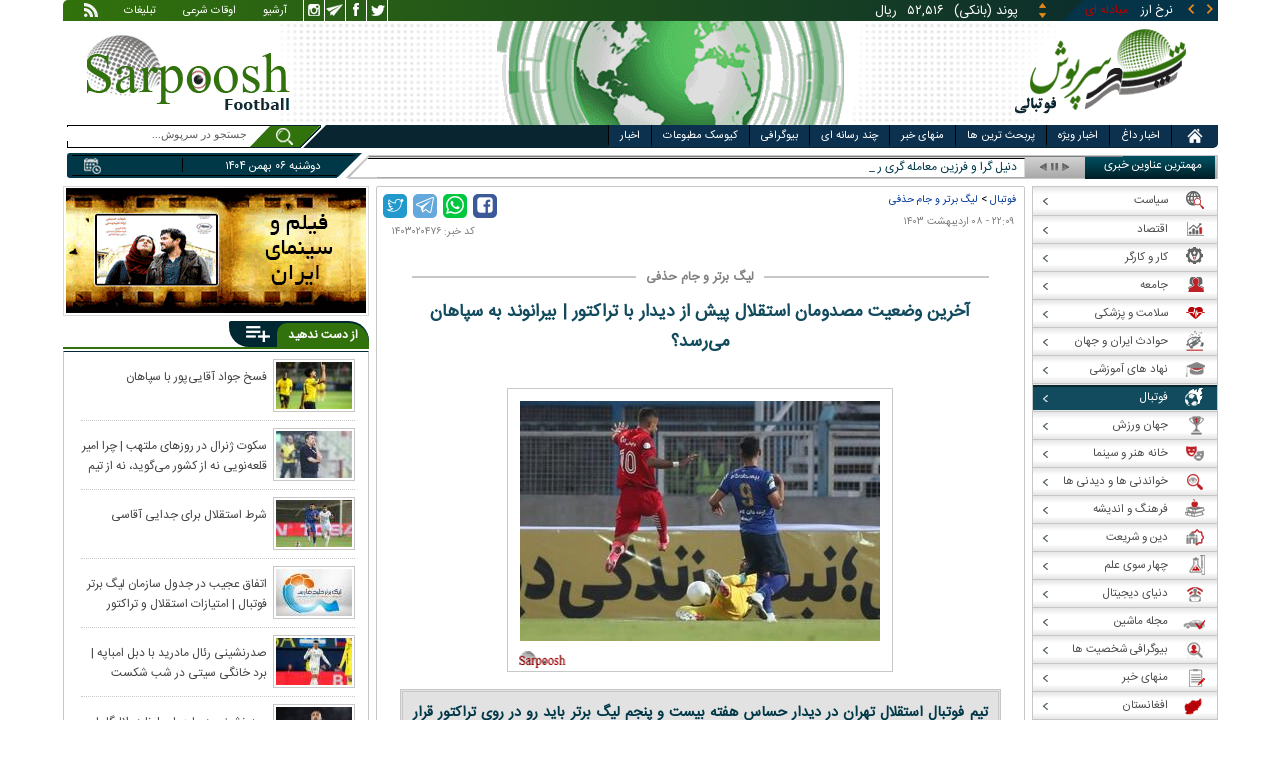

--- FILE ---
content_type: text/html; charset=utf-8
request_url: https://www.sarpoosh.com/football/iran-pro-league/iran-pro-league1403020476.html
body_size: 30822
content:
<!DOCTYPE html><html xmlns="http://www.w3.org/1999/xhtml" lang="fa" xml:lang="fa" dir="rtl" itemscope="itemscope" itemtype="https://schema.org/WebPage"><head><base href="https://www.sarpoosh.com" ><meta http-equiv="Content-Type" content="text/html; charset=utf-8"><meta name="viewport" content="width=device-width, initial-scale=1.0"><link rel="alternate" href="https://www.sarpoosh.com/football/iran-pro-league/iran-pro-league1403020476.html" hreflang="fa-ir" ><title>آخرین وضعیت مصدومان استقلال پیش از دیدار با تراکتور | بیرانوند به سپاهان می‌رسد؟</title><meta name="description" content="تیم فوتبال استقلال تهران در دیدار حساس هفته بیست و پنجم لیگ برتر باید رو در روی تراکتور قرار گیرد و یک بازیکن آبی ها قطعا در این بازی غایب است. تیم‌های فوتبال تراکتو" /><meta name="keywords" content="اخبار فوتبال, لیگ برتر و جام حذفی, باشگاه استقلال تهران, باشگاه پرسپولیس تهران, باشگاه تراکتورسازی تبریز, باشگاه سپاهان اصفهان" /><meta property="og:type" content="website" /><meta property="og:site_name" content="sarpoosh" /><meta property="og:url" content="//www.sarpoosh.com/football/iran-pro-league/iran-pro-league1403020476.html" /><meta property="og:title" content="آخرین وضعیت مصدومان استقلال پیش از دیدار با تراکتور | بیرانوند به سپاهان می‌رسد؟" /><meta property="og:description" content="تیم فوتبال استقلال تهران در دیدار حساس هفته بیست و پنجم لیگ برتر باید رو در روی تراکتور قرار گیرد و یک بازیکن آبی ها قطعا در این بازی غایب است. تیم‌های فوتبال تراکتو" /><meta property="og:updated_time" content="2024-04-27T22:09:31+03:30" /><meta property="og:image" content="https://media.sarpoosh.com/images/0302/03-02-admin1-345.jpg" /><meta property="og:image:url" content="https://media.sarpoosh.com/images/0302/03-02-admin1-345.jpg" /><meta name="twitter:card" content="summary" /><meta name="twitter:creator" content="@sarpooshcom" /><meta property="og:country_name" content="Iran" /><meta name="twitter:url" content="//www.sarpoosh.com/football/iran-pro-league/iran-pro-league1403020476.html" /><meta name="twitter:creator:id" content="sarpoosh" /><meta name="twitter:title" content="آخرین وضعیت مصدومان استقلال پیش از دیدار با تراکتور | بیرانوند به" /><meta name="twitter:description" content="تیم فوتبال استقلال تهران در دیدار حساس هفته بیست و پنجم لیگ برتر باید رو در روی تراکتور قرار گیرد و یک بازیکن آبی ها قطعا در این بازی غایب است. تیم‌های فوتبال تراکتو" /><meta property="og:locale" content="fa_IR" /><meta name="twitter:image" content="https://media.sarpoosh.com/images/0302/03-02-admin1-345.jpg" /><meta property="article:published_time" content="2024-04-27T22:09:31+03:30" /><meta property="article:modified_time" content="2024-04-27T22:09:31+03:30" /><meta itemprop="name" content="آخرین وضعیت مصدومان استقلال پیش از دیدار با تراکتور | بیرانوند به سپاهان می‌رسد؟" /><meta itemprop="image" content="https://media.sarpoosh.com/images/0302/03-02-admin1-345.jpg" /><meta itemprop="description" content="تیم فوتبال استقلال تهران در دیدار حساس هفته بیست و پنجم لیگ برتر باید رو در روی تراکتور قرار گیرد و یک بازیکن آبی ها قطعا در این بازی غایب است. تیم‌های فوتبال تراکتو" /><link href="//www.sarpoosh.com/sites/all/themes/custom/SARPOOSH/css/style5.css?v=1.88" rel="stylesheet" type="text/css" /><link href="//www.sarpoosh.com/sites/all/themes/custom/SARPOOSH/css/pub.css?v=1.0" rel="stylesheet" type="text/css" /><link href="//www.sarpoosh.com/sites/all/themes/custom/SARPOOSH/css/set.css?v=2.224" rel="stylesheet" type="text/css" /><link rel="canonical" href="https://www.sarpoosh.com/football/iran-pro-league/iran-pro-league1403020476.html" ><script src="//www.sarpoosh.com/misc/jquery.js?pq3s82"></script><script>(function(w,d,s,l,i){w[l]=w[l]||[];w[l].push({'gtm.start':
new Date().getTime(),event:'gtm.js'});var f=d.getElementsByTagName(s)[0],
j=d.createElement(s),dl=l!='dataLayer'?'&l='+l:'';j.async=true;j.src=
'https://www.googletagmanager.com/gtm.js?id='+i+dl;f.parentNode.insertBefore(j,f);
})(window,document,'script','dataLayer','GTM-THXKGP');</script><script>
now = new Date();
var head = document.getElementsByTagName('head')[0];
var script = document.createElement('script');
script.async = true;
script.type = 'text/javascript';
var script_address = 'https://cdn.yektanet.com/template/bnrs/yn_bnr.min.js';
script.src = script_address + '?v=' + now.getFullYear().toString() + '0' + now.getMonth() + '0' + now.getDate() + '0' + now.getHours();
head.appendChild(script);
</script></head><body id="football" > <noscript><iframe src="https://www.googletagmanager.com/ns.html?id=GTM-THXKGP"
height="0" width="0" style="display:none;visibility:hidden"></iframe></noscript> <header id="head" itemscope="itemscope" itemtype="https://schema.org/WPHeader"><div id="tape"><div class="abslt"><div id="tale"> <a href="/rss/" id="tars" target="_blank"></a> <a href="/advertising/" id="tata" target="_blank">تبلیغات</a> <span id="taog">اوقات شرعی</span> <a id="taar" href="/news-archives/" target="_blank">آرشیو</a> <a id="tain" rel="nofollow" href="https://www.instagram.com/sarpoosh" target="_blank"></a> <a id="tate" rel="nofollow" href="https://t.me/sarpoosh_news" target="_blank"></a> <a id="tafa" rel="nofollow" href="https://www.facebook.com/Sarpoosh-213702162368517" target="_blank"></a> <a id="tatw" rel="nofollow" href="https://twitter.com/sarpooshcom" target="_blank"></a></div><div id="tari"><div id="topslider"><div class="topsliderri"> <span class="fsh1"></span> <span class="fsh2"></span><div id="typee"><div class="typee"><div id="arz"><a href="/gold-currency/currency-price/"><p>نرخ ارز <span>مبادله ای</span></p></a></div><div id="tala"><a href="/gold-currency/gold-price/"><p>قیمت طلا</p></a></div><div id="seke"><a href="/gold-currency/coin-price/"><p>قیمت سکه</p></a></div><div id="khodro"><a href="/car-news/car-price/"><p>قیمت خودرو</p></a></div></div></div><div id="msl"></div></div><div class="topsliderle"> <span class="fsh3"></span> <span class="fsh4"></span><div class="arz"><div><div><div>دلار (بانکی)</div><div>۴۲,۰۰۰</div><div> ریال</div></div><div><div>یورو (بانکی)</div><div>۴۵,۹۶۵</div><div> ریال</div></div><div><div>پوند (بانکی)</div><div>۵۲,۵۱۶</div><div> ریال</div></div><div><div>درهم امارات (بانکی)</div><div>۱۱,۴۳۷</div><div> ریال</div></div><div><div>فرانک سوئیس (بانکی)</div><div>۴۷,۵۰۱</div><div> ریال</div></div><div><div>لیر ترکیه (بانکی)</div><div>۱,۴۶۰</div><div> ریال</div></div><div><div>یوان چین (بانکی)</div><div>۵,۸۶۹</div><div> ریال</div></div></div></div><div class="tala"><div><div><div>طلای ۱۸ عیار / ۷۵۰</div><div>۲۴,۲۸۰,۰۰۰</div><div> ریال</div></div><div><div>طلای ۱۸ عیار / ۷۴۰</div><div>۲۳,۹۵۶,۰۰۰</div><div> ریال</div></div><div><div>طلای ۲۴ عیار</div><div>۳۲,۳۷۳,۰۰۰</div><div> ریال</div></div><div><div>طلای دست دوم</div><div>۲۳,۹۵۶,۴۳۰</div><div> ریال</div></div></div></div><div class="seke"><div><div><div>سکه امامی</div><div>۲۸۷,۹۸۰,۰۰۰</div><div> ریال</div></div><div><div>سکه بهار آزادی</div><div>۲۵۴,۹۷۰,۰۰۰</div><div> ریال</div></div><div><div>نیم سکه</div><div>۱۵۱,۰۰۰,۰۰۰</div><div> ریال</div></div><div><div>ربع سکه</div><div>۱۰۱,۰۰۰,۰۰۰</div><div> ریال</div></div></div></div><div class="khodro"><div><div><div>ایران خودرو</div><div>سورن پلاس (XU7P)</div><div>۷۲۵,۰۰۰,۰۰۰</div><div> تومان</div></div><div><div>مزدا - Mazda</div><div>مزدا۳</div><div>۲,۹۹۵,۸۰۰,۰۰۰</div><div> تومان</div></div><div><div>ایران خودرو</div><div>دنا پلاس بورسی</div><div>۸۶۷,۹۲۴,۰۰۰</div><div> تومان</div></div><div><div>مدیران خودرو</div><div>تیگو ۸ (F8) هیبرید</div><div>۳,۳۳۲,۱۰۰,۰۰۰</div><div> تومان</div></div></div></div></div></div></div></div></div><div id="ban"><div > <a title="اخبار ایران و جهان" href="/"><div id="lfa"></div></a><div id="patr"></div><div id="gm"></div><div id="patl"></div><a title="news" href="/"><div id="len"></div></a></div></div></header><div id="sep1" class="sep"></div><div id="topb"> <nav id="nav"><div ><ul id="hmenu"><li id='home'><div class='tbl'></div><div class="tri"></div><a href="/" class="s-mhmenu1"><span></span></a></li><li class='hotnews'><div class='tbl'></div><div class="tri"></div><a href="/hotnews/" target="_blank">اخبار داغ</a></li><li class='top-news'><div class='tbl'></div><div class="tri"></div><a href="/top-news/" target="_blank">اخبار ویژه</a></li><li class='controversial-news'><div class='tbl'></div><div class="tri"></div><a href="/controversial-news/" target="_blank">پربحث ترین ها</a></li><li class='bestarticles'><div class='tbl'></div><div class="tri"></div><a href="/bestarticles/" target="_blank">منهای خبر</a></li><li id='multimedia'><div class='tbl'></div><div class="tri"></div><a >چند رسانه ای</a></li><li class='biography-2'><div class='tbl'></div><div class="tri"></div><a href="/biography/" target="_blank">بیوگرافی</a></li><li class='newspaper-2'><div class='tbl'></div><div class="tri"></div><a href="/newspaper/" target="_blank">کیوسک مطبوعات</a></li><li class='news'><div class='tbl'></div><div class="tri"></div><a href="/" target="_blank">اخبار</a></li></ul> <span id='multimediac' class="hiide"><span> <a href="/video-clips/" target="_blank">فیلم و صوت</a> <a href="/images/" target="_blank">گزارش تصویری</a> <a href="/caricature/" target="_blank">کاریکاتور</a></span> </span><div class='mtri2'></div></div> </nav><div id="topa"></div><div id="date"><div class="tnews"><div id="typed"><div><div> <a href="/football/football-transfers/iran/football-transfers1404101599.html" target="_blank">دنیل گرا و فرزین معامله گری رسما پرسپولیسی شدند | مهاجم چادرملو به سپاهان پیوست</a></div><div> <a href="/football/football-world/football-world1404101598.html" target="_blank">صدرنشینی دوباره بارسلونا در لالیگا با برد قاطع مقابل اویدو | پیروزی چلسی و ادامه شگفتی‌سازی تیم اونای امری</a></div><div> <a href="/football/football-world/football-world1404101604.html" target="_blank">برد دراماتیک منچستریونایتد مقابل آرسنال | پیروزی قاطع یوونتوس برابر ناپولی در شب تساوی رم و میلان</a></div><div> <a href="/football/iran-pro-league/iran-pro-league1404101619.html" target="_blank">رویارویی استقلال تهران با ۲ غایب برابر استقلال خوزستان</a></div><div> <a href="/football/football-transfers/iran/football-transfers1404101625.html" target="_blank">عارف آقاسی در استقلال ماندنی شد</a></div><div> <a href="/football/iran-nationalfootball/iran-nationalfootball1404101591.html" target="_blank">سکوت ژنرال در روزهای ملتهب | چرا امیر قلعه‌نویی نه از کشور می‌گوید، نه از تیم ملی؟</a></div><div> <a href="/football/football-transfers/iran/football-transfers1404101578.html" target="_blank">فسخ جواد آقایی‌پور با سپاهان</a></div><div> <a href="/football/legionnaires/legionnaires1404101563.html" target="_blank">برد المپیاکوس در شب نیمکت‌نشینی طارمی</a></div><div> <a href="/football/football-world/football-world1404101564.html" target="_blank">صدرنشینی رئال مادرید با دبل امباپه | برد خانگی سیتی در شب شکست لیورپول | باخت بایرن‌مونیخ برابر تیم ته‌جدولی</a></div><div> <a href="/football/iran-pro-league/iran-pro-league1404101565.html" target="_blank">اتفاق عجیب در جدول سازمان لیگ برتر فوتبال | امتیازات استقلال و تراکتور برگشت؟</a></div></div></div><div id="tnww"><div id="tnw"><div class="pcrg"></div><span class="pcti">مهمترین عناوین خبری</span><span id="nent"></span><span id="pct"></span><span id="prnt"></span><div id="type"></div></div><div class="pcpg"></div><div class="pcpw"></div><div class="pcl"></div><div class="pctl"></div></div></div><div class="date"><div id="mmm"><div class="bbb"></div></div><div id="nnn"><div id="sss"><div id="date2">دوشنبه ۰۶ بهمن ۱۴۰۴</div><span></span></div></div></div><div ><div id="searchicon"></div><div id="search"><form action="https://www.google.com/search" id="searchbox" method="get" target="_blank"><input type="hidden" value="sarpoosh.com/" name="domains"><input type="hidden" value="UTF-8" name="oe"><input type="hidden" value="UTF-8" name="ie"><input type="hidden" value="fa" name="hl"><input type="hidden" value="sarpoosh.com" name="sitesearch"><input id="query" type="text" value="جستجو در سرپوش..." onfocus="if (this.value == 'جستجو در سرپوش...') {this.value = '';}" onblur="if (this.value == '') {this.value = 'جستجو در سرپوش...';}" name="q"></form></div></div></div></div><div id="sep2" class="sep"></div><div id="p1"><div id="cent"><div id="article" itemscope itemtype="https://schema.org/Article" ><meta itemprop="description" content="تیم فوتبال استقلال تهران در دیدار حساس هفته بیست و پنجم لیگ برتر باید رو در روی تراکتور قرار گیرد و یک بازیکن آبی ها قطعا در این بازی غایب است. تیم‌های فوتبال تراکتو" /><meta itemprop="keywords" content="اخبار فوتبال, لیگ برتر و جام حذفی, باشگاه استقلال تهران, باشگاه پرسپولیس تهران, باشگاه تراکتورسازی تبریز, باشگاه سپاهان اصفهان" /><meta itemprop="datePublished" content="2024-04-27 22:09:31" /><meta itemprop="dateModified" content="2024-04-27 22:09:31" /><meta itemprop="author" content="c89" /><meta itemprop="url" content="https://www.sarpoosh.com/football/iran-pro-league/iran-pro-league1403020476.html" /><meta itemprop="articleSection" content="iran-pro-league" /><div ><div id="sharelinksht"><ul class="sharelinks"><li><a class="icon icon-facebook" href="https://www.facebook.com/sharer.php?u=https://www.sarpoosh.com/football/iran-pro-league/iran-pro-league1403020476.html&amp;t=%D8%A2%D8%AE%D8%B1%DB%8C%D9%86%20%D9%88%D8%B6%D8%B9%DB%8C%D8%AA%20%D9%85%D8%B5%D8%AF%D9%88%D9%85%D8%A7%D9%86%20%D8%A7%D8%B3%D8%AA%D9%82%D9%84%D8%A7%D9%84%20%D9%BE%DB%8C%D8%B4%20%D8%A7%D8%B2%20%D8%AF%DB%8C%D8%AF%D8%A7%D8%B1%20%D8%A8%D8%A7%20%D8%AA%D8%B1%D8%A7%DA%A9%D8%AA%D9%88%D8%B1%20%7C%20%D8%A8%DB%8C%D8%B1%D8%A7%D9%86%D9%88%D9%86%D8%AF%20%D8%A8%D9%87%20%D8%B3%D9%BE%D8%A7%D9%87%D8%A7%D9%86%20%D9%85%DB%8C%E2%80%8C%D8%B1%D8%B3%D8%AF%D8%9F" title="share on Facebook" rel="nofollow" target="_blank"></a></li><li><a class="icon icon-whatsapp" href="whatsapp://send?text=https://www.sarpoosh.com/football/iran-pro-league/iran-pro-league1403020476.html" title="share on WhatsApp" rel="nofollow" target="_blank"></a></li><li><a class="icon icon-telegram" href="https://telegram.me/share/url?url=https://www.sarpoosh.com/football/iran-pro-league/iran-pro-league1403020476.html&amp;text=%D8%A2%D8%AE%D8%B1%DB%8C%D9%86%20%D9%88%D8%B6%D8%B9%DB%8C%D8%AA%20%D9%85%D8%B5%D8%AF%D9%88%D9%85%D8%A7%D9%86%20%D8%A7%D8%B3%D8%AA%D9%82%D9%84%D8%A7%D9%84%20%D9%BE%DB%8C%D8%B4%20%D8%A7%D8%B2%20%D8%AF%DB%8C%D8%AF%D8%A7%D8%B1%20%D8%A8%D8%A7%20%D8%AA%D8%B1%D8%A7%DA%A9%D8%AA%D9%88%D8%B1%20%7C%20%D8%A8%DB%8C%D8%B1%D8%A7%D9%86%D9%88%D9%86%D8%AF%20%D8%A8%D9%87%20%D8%B3%D9%BE%D8%A7%D9%87%D8%A7%D9%86%20%D9%85%DB%8C%E2%80%8C%D8%B1%D8%B3%D8%AF%D8%9F" title="share on Telegram" rel="nofollow" target="_blank"></a></li><li><a class="icon icon-twitter" href="https://twitter.com/share?url=https://www.sarpoosh.com/football/iran-pro-league/iran-pro-league1403020476.html&amp;title=%D8%A2%D8%AE%D8%B1%DB%8C%D9%86%20%D9%88%D8%B6%D8%B9%DB%8C%D8%AA%20%D9%85%D8%B5%D8%AF%D9%88%D9%85%D8%A7%D9%86%20%D8%A7%D8%B3%D8%AA%D9%82%D9%84%D8%A7%D9%84%20%D9%BE%DB%8C%D8%B4%20%D8%A7%D8%B2%20%D8%AF%DB%8C%D8%AF%D8%A7%D8%B1%20%D8%A8%D8%A7%20%D8%AA%D8%B1%D8%A7%DA%A9%D8%AA%D9%88%D8%B1%20%7C%20%D8%A8%DB%8C%D8%B1%D8%A7%D9%86%D9%88%D9%86%D8%AF%20%D8%A8%D9%87%20%D8%B3%D9%BE%D8%A7%D9%87%D8%A7%D9%86%20%D9%85%DB%8C%E2%80%8C%D8%B1%D8%B3%D8%AF%D8%9F" title="Share on Twitter" rel="nofollow" target="_blank"></a></li></ul></div><script>
var giftofspeed = document.createElement('link');
giftofspeed.rel = 'stylesheet';
giftofspeed.href = 'https://www.sarpoosh.com//sites/all/modules/makan_sharelinks/files/fsharelinksicon.css?v3';
giftofspeed.type = 'text/css';
var godefer = document.getElementsByTagName('link')[0];
godefer.parentNode.insertBefore(giftofspeed, godefer);
jQuery(document).ready(function(){
jQuery('<div id="sharelinksf">'+(jQuery("#sharelinksht").html())+'</div>').insertBefore( ".form-item.form-type-item" );
//jQuery("#sharelinksht").html("");
});
</script></div><div class="ta"><div><div> <span class="doa"> ۲۲:۰۹ - ۰۸ اردیبهشت ۱۴۰۳ </span> <span class="nc"> کد خبر: ۱۴۰۳۰۲۰۴۷۶ </span><div class="ocat"> <span class="rocat"><span class="locat"><span class="mocat">لیگ برتر و جام حذفی</span></span></span></div></div></div></div><div class="brdcrm"> <a target="_blank" href="/football/" >فوتبال</a> > <a target="_blank" href="/football/iran-pro-league/">لیگ برتر و جام حذفی</a></div><div > <article id="fon"> <header><h1 class="ftil" itemprop="headline" content="آخرین وضعیت مصدومان استقلال پیش از دیدار با تراکتور | بیرانوند به سپاهان می‌رسد؟"> آخرین وضعیت مصدومان استقلال پیش از دیدار با تراکتور | بیرانوند به سپاهان می‌رسد؟</h1> </header><div itemprop="articleBody" ><div><div><div class="iocw"><div itemprop="image" itemscope="" itemtype="https://schema.org/ImageObject" class="ioc"><img alt="مصدمان استقلال پرسپولیس,مصدومیت بازیکنان استقلال" height="240" src="https://media.sarpoosh.com/images/0302/03-02-admin1-345.jpg" title="مصدمان استقلال پرسپولیس" width="360" /><meta itemprop="url" content="https://media.sarpoosh.com/images/0302/03-02-admin1-345.jpg" /><meta itemprop="width" content="" /><meta itemprop="height" content="" /><span class="lui"></span></div></div><div id="lead">تیم فوتبال استقلال تهران در دیدار حساس هفته بیست و پنجم لیگ برتر باید رو در روی تراکتور قرار گیرد و یک بازیکن آبی ها قطعا در این بازی غایب است.</div><p> تیم‌های فوتبال تراکتور و استقلال تهران در هفته بیست و پنجم رقابت‌های لیگ برتر باید روز چهارشنبه ۱۲ اردیبهشت در ورزشگاه یادگار امام رو در روی هم قرار گیرند. «رافائل سیلوا» مدافع برزیلی آبی‌ها به دلیل مصدومیت از ناحیه همسترینگ کماکان از تمرینات به دور است و دیدار با تراکتور را از دست خواهد داد. این مدافع برزیلی امکان دارد که در بازی هفته بیست و ششم برابر ذوب آهن که دوشنبه ۱۷ اردیبهشت نیز برگزار می‌شود، غایب باشد.</p><p></p><p>به نقل از مهر آرمین سهرابیان دیگر مصدوم تیم استقلال بود که روند درمانی را به خوبی طی کرده و به بازی با تراکتور می‌رسد و در صورت صلاحدید جواد نکونام سرمربی استقلال، می‌تواند برای تیم خود به میدان برود.</p><p></p><p>تیم‌های استقلال تهران و تراکتور از ساعت ۱۷ به مصاف هم خواهند رفت.</p><p></p><p><span style="color:#0000cd;"><b>بیرانوند به سپاهان می‌رسد؟</b></span></p><p>دروازه‌بان شماره یک تیم فوتبال پرسپولیس که دوران نقاهت بعد از مصدومیت را طی می‌کند، احتمالا نمی‌تواند تیمش را در دیدار برابر سپاهان در هفته بیست‌وپنجم لیگ برتر همراهی کند.</p><p></p><p>علیرضا بیرانوند که از ناحیه مچ دست دچار مصدومیت شده بود و حالا چند روزی است تمرینات اختصاصی خود را آغاز کرده است، به دنبال این است که هرچه زودتر به ترکیب اصلی تیمش بازگردد اما شرایط او به گونه‌ای نیست که بتواند زمان نزدیکی برای بازگشت او به دروازه پرسپولیس متصور بود.</p><p></p><p>به نقل از ایسنا بیرانوند احتمالا در دیدار هفته بیست‌وپنجم پرسپولیس برابر سپاهان هم غایب است و اوسمار ویرا باید از امیر رضا رفیعی درون دروازه استفاده کند.</p><p></p></div></div><div class="form-item form-type-item"><div class="node-rate"><div class="brti"><div class="item-list"><ul><li class="first"><bdi><span class="like-node" id=rate1-464042></span>11</bdi></li><li class="last"><bdi><span class="dislike-node" id="rate2-464042"></span>3</bdi></li></ul></div><div id="specificChart" class="donut-size"><div class="pie-wrapper"><span class="label"><span class="num">۵۰</span><span class="smaller">%</span></span><div class="pie" style="clip: rect(auto auto auto auto);"><div class="left-side half-circle" style="border-width: 5px; transform: rotate(241deg);"></div><div class="right-side half-circle" style="transform: rotate(180deg); border-width: 5px;"></div></div><div class="shadow" style="border-width: 5px;"></div></div></div></div></div></div></div></article><meta itemprop="commentCount" content="0" ></div><div class="mra"><div class="hb"><div class="heading"> <span class="bt">مطالب پیشنهادی </span> <span class="iconb"><span></span></span></div><div class='hbl'></div></div><div id="mraw"><div><div><a href="/football/iran-pro-league/iran-pro-league1404101631.html"><span></span><img src="https://media.sarpoosh.com/images/0410/small_04-10-c36-2626.jpg" alt="دیدار پرسپولیس و فولاد,تغییر زمان بازی فولاد و پرسپولیس" title="زمان بازی فولاد و پرسپولیس تغییر کرد" /></a><a href="/football/iran-pro-league/iran-pro-league1404101631.html">زمان بازی فولاد و پرسپولیس تغییر کرد</a></div><div><a href="/football/iran-pro-league/iran-pro-league1404101619.html"><span></span><img src="https://media.sarpoosh.com/images/0410/small_04-10-c36-2620.jpg" alt="تیم استقلال,رویارویی استقلال تهران با 2 غایب برابر استقلال خوزستان" title="رویارویی استقلال تهران با 2 غایب برابر استقلال خوزستان" /></a><a href="/football/iran-pro-league/iran-pro-league1404101619.html">رویارویی استقلال تهران با ۲ غایب برابر استقلال خوزستان</a></div><div><a href="/football/iran-pro-league/iran-pro-league1404101565.html"><span></span><img src="https://media.sarpoosh.com/images/0410/small_04-10-c36-2521.jpg" alt="لیگ برتر فوتبال,جدول لیگ بیست پنجم" title="اتفاق عجیب در جدول سازمان لیگ برتر فوتبال | امتیازات استقلال و تراکتور برگشت؟" /></a><a href="/football/iran-pro-league/iran-pro-league1404101565.html">اتفاق عجیب در جدول سازمان لیگ برتر فوتبال | امتیازات استقلال و تراکتور برگشت؟</a></div></div></div></div><div class="ctagv"><div class="hb"><div class="heading"> <span class="bt">همه چیز درباره </span> <span class="iconb"><span></span></span></div><div class='hbl'></div></div><div><span class="ctv1"></span><div><div class="vtagv"><h3><a href="https://www.sarpoosh.com/cafesport/باشگاه-استقلال-تهران.html">باشگاه استقلال تهران</a></h3> <a href="https://www.sarpoosh.com/cafesport/باشگاه-استقلال-تهران.html" ><img alt="XXXXXXXXXXXX" title="xxxx" src="https://www.sarpoosh.com/sites/default/files/contents/images/port/small_esteghlal-team960514.jpg" /></a></div><div class="vtagv"><h3><a href="https://www.sarpoosh.com/cafesport/باشگاه-پرسپولیس-تهران.html">باشگاه پرسپولیس تهران</a></h3> <a href="https://www.sarpoosh.com/cafesport/باشگاه-پرسپولیس-تهران.html" ><img alt="باشگاه پرسپولیس تهران,تصاویر پرسپولیس,آرم پرسپولیس" title="باشگاه پرسپولیس تهران" src="https://www.sarpoosh.com/sites/default/files/contents/images/port/small_perspolis-club-team960509.jpg" /></a></div><div class="vtagv"><h3><a href="https://www.sarpoosh.com/cafesport/باشگاه-تراکتورسازی-تبریز.html">باشگاه تراکتورسازی تبریز</a></h3> <a href="https://www.sarpoosh.com/cafesport/باشگاه-تراکتورسازی-تبریز.html" ><img alt="باشگاه تراکتورسازی تبریز" title="باشگاه تراکتورسازی تبریز" src="https://www.sarpoosh.com/sites/default/files/contents/images/port/small_tractor-sazi-tabriz960810.jpg" /></a></div><div class="vtagv"><h3><a href="https://www.sarpoosh.com/cafesport/باشگاه-سپاهان-اصفهان.html">باشگاه سپاهان اصفهان</a></h3> <a href="https://www.sarpoosh.com/cafesport/باشگاه-سپاهان-اصفهان.html" ><img alt="باشگاه سپاهان اصفهان" title="باشگاه سپاهان اصفهان" src="https://www.sarpoosh.com/sites/default/files/contents/images/port/small_sepahan.jpg" /></a></div></div><span class="ctv2"></span></div></div><div class="comnt"><div id="chw"><div id="chf"><span id="chi"></span><span id="chd">نظر شما چیست؟</span></div><div id="chp"><div><div> انتشار یافته: <span>۰</span></div></div></div><div id="chl"><div><div>در انتظار بررسی:<span>۰</span></div></div></div><div id="che"><div><div>غیر قابل انتشار: <span>۰</span></div></div></div><div id="chw2"> <span class="chti"></span><div class="jadid activee" onClick="return sort1()">جدیدترین</div><div class="ghadimi deactt" onClick="return sort2()">قدیمی ترین</div></div></div><div id="cm" itemprop="comment"><div></div></div><span class="cmore"><span></span><span></span>مشاهده کامنت های بیشتر</span><form class="comment-form user-info-from-cookie ajax-comments-reply-form-464042-0-0 ajax-comments-form-add" id="ajax-comments-reply-form-464042-0-0" action="/comment/reply/464042" method="post" accept-charset="UTF-8"><div><div class="form-item form-type-textfield form-item-name"> <label for="edit-name">نام و نام خانوادگی </label> <input type="text" id="edit-name" name="name" value="" size="30" maxlength="60" class="form-text" /></div><div class="form-item form-type-textfield form-item-mail"> <label for="edit-mail">ایمیل </label> <input type="text" id="edit-mail" name="mail" value="" size="30" maxlength="64" class="form-text" /><div class="description">The content of this field is kept private and will not be shown publicly.&lrm;</div></div><input type="hidden" name="form_build_id" value="form-DVaHdgk90FWydYK_oSnuMEqO9jZhPm5AFt4WUAHxaoY" /><input type="hidden" name="form_id" value="comment_node_page_form" /><div class="field-type-text-long field-name-comment-body field-widget-text-textarea form-wrapper" id="edit-comment-body"><div id="comment-body-add-more-wrapper"><div class="form-item form-type-textarea form-item-comment-body-und-0-value"> <label for="edit-comment-body-und-0-value">نظر شما <span class="form-required" title="لطفا این فیلد را پر کنید">*</span></label><div class="form-textarea-wrapper resizable"><textarea class="text-full form-textarea required" id="edit-comment-body-und-0-value" name="comment_body[und][0][value]" cols="60" rows="3"></textarea></div></div></div></div><div class="zzDDIGWXnJWLLggIMnFrWYALLQdsJIEddcGLJDITkEETKKCwVcKRbgCNWGcFmGIq"><fieldset class="captcha form-wrapper"><legend><span class="fieldset-legend">CAPTCHA</span></legend><div class="fieldset-wrapper"><div class="fieldset-description">This question is for testing whether or not you are a human visitor and to prevent automated spam submissions.&lrm;</div><input type="hidden" name="captcha_sid" value="494123327" /><input type="hidden" name="captcha_token" value="44eacce36acbcc14681f34e1e488ff8d" /><div class="form-item form-type-textfield form-item-captcha-response"> <label for="edit-captcha-response">Website URL </label> <input tabindex="-1" type="text" id="edit-captcha-response" name="captcha_response" value="" size="60" maxlength="128" class="form-text" /></div></div></fieldset></div><div class="form-actions form-wrapper" id="edit-actions"><input type="submit" id="edit-ajax-comments-reply-form-464042-0-0" name="op" value="ثبت" class="form-submit" /></div></div></form><script>function sort1(){return $.ajax({url:"/views/ajax",type:"post",data:{view_name:"comments_views",view_display_id:"block_3",view_args:"464042"},dataType:"json",success:function(c){if($("#cm").html(c[1].data),document.getElementById("cm")){var n=10;$(".cmore").on("click",function(c){n+=10;for(var s=1;s<=n;s++)$(".cmrw:nth-child("+s+")").css("display","block")})}$(".cmrw").find("div.test0").length>0&&($(".test0").parent().closest(".cmrw").addClass("prntcm"),$(".comnt #cm .cmrw  p.comn>span").append("<span class='comn2'></span>")),$(".cmrw").length<10&&$(".cmore").css("display","none")}}),!1}function sort2(){return $.ajax({url:"/views/ajax",type:"post",data:{view_name:"comments_views",view_display_id:"block_1",view_args:"464042"},dataType:"json",success:function(c){if($("#cm").html(c[1].data),document.getElementById("cm")){var n=10;$(".cmore").on("click",function(c){n+=10;for(var s=1;s<=n;s++)$(".cmrw:nth-child("+s+")").css("display","block")})}$(".cmrw").find("div.test0").length>0&&($(".test0").parent().closest(".cmrw").addClass("prntcm"),$(".comnt #cm .cmrw  p.comn>span").append("<span class='comn2'></span>")),$(".cmrw").length<10&&$(".cmore").css("display","none")}}),!1}function sort3(){return $.ajax({url:"/views/ajax",type:"post",data:{view_name:"comments_views",view_display_id:"block_4",view_args:"464042"},dataType:"json",success:function(c){if($("#cm").html(c[1].data),document.getElementById("cm")){var n=10;$(".cmore").on("click",function(c){n+=10;for(var s=1;s<=n;s++)$(".cmrw:nth-child("+s+")").css("display","block")})}$(".cmrw").find("div.test0").length>0&&($(".test0").parent().closest(".cmrw").addClass("prntcm"),$(".comnt #cm .cmrw  p.comn>span").append("<span class='comn2'></span>")),$(".cmrw").length<10&&$(".cmore").css("display","none")}}),!1}</script></div></div><div id="content"><div class="pbts"><div id="pbtsw"><div><div><div><a href="/digital-news/ictnews/ictnews1404101579.html"><img src="https://media.sarpoosh.com/images/0410/medium_04-10-c36-2546.jpg" alt="قطعی اینترنت,اینترنت" title="پیام ترسناک نت‌بلاکس درباره وضعیت اینترنت ایران؛ «۴۰۰ ساعت» از قطعی گذشت!"></a></div><div><a href="/digital-news/ictnews/ictnews1404101579.html">پیام ترسناک نت‌بلاکس درباره وضعیت اینترنت ایران؛ «۴۰۰ ساعت» از قطعی گذشت!</a></div></div><div><div><a href="/football/football-transfers/iran/football-transfers1404101578.html"><img src="https://media.sarpoosh.com/images/0410/medium_04-10-c36-2544.jpg" alt="جواد آقایی پور,فسخ جواد آقایی‌پور با سپاهان" title="فسخ جواد آقایی‌پور با سپاهان"></a></div><div><a href="/football/football-transfers/iran/football-transfers1404101578.html">فسخ جواد آقایی‌پور با سپاهان</a></div></div><div><div><a href="/accident/incident/incident1404101577.html"><img src="https://media.sarpoosh.com/images/0410/medium_04-10-c36-2541.jpg" alt="حوادث الوند,کشف جسد دو کوهنورد دیگر در الوند" title="کشف جسد دو کوهنورد دیگر در الوند"></a></div><div><a href="/accident/incident/incident1404101577.html">کشف جسد دو کوهنورد دیگر در الوند</a></div></div><div><div><a href="/economy/stock-market/stock-market1404101576.html"><img src="https://media.sarpoosh.com/images/0410/medium_04-10-c36-2540.jpg" alt="بورس تهران,بورس در 5 بهمن 1404" title="چهارمین روز متوالی سرخ‌پوشی بازار سرمایه؛ افت ۱۰۶ هزار واحدی شاخص بورس (۱۴۰۴/۱۱/۰۵)"></a></div><div><a href="/economy/stock-market/stock-market1404101576.html">چهارمین روز متوالی سرخ‌پوشی بازار سرمایه؛ افت ۱۰۶ هزار واحدی شاخص بورس (۱۴۰۴/۱۱/۰۵)</a></div></div><div><div><a href="/economy/business-news/business-news1404101580.html"><img src="https://media.sarpoosh.com/images/0410/medium_04-10-c36-2551.jpg" alt="تجار,اینترنت برای تجار" title="صف تحقیرآمیز تجار برای استفاده از اینترنت در مدت زمان محدود"></a></div><div><a href="/economy/business-news/business-news1404101580.html">صف تحقیرآمیز تجار برای استفاده از اینترنت در مدت زمان محدود</a></div></div><div><div><a href="/education-news/test-exam/test-exam1404101581.html"><img src="https://media.sarpoosh.com/images/0410/medium_04-10-c36-2553.jpg" alt="آزمو نسراسری 1405,اعلام زمان ثبت‌نام و برگزاری کنکور 1405" title="اعلام زمان ثبت‌نام و برگزاری کنکور ۱۴۰۵"></a></div><div><a href="/education-news/test-exam/test-exam1404101581.html">اعلام زمان ثبت‌نام و برگزاری کنکور ۱۴۰۵</a></div></div><div><div><a href="/politics/foreign-policy/foreign-policy1404101585.html"><img src="https://media.sarpoosh.com/images/0410/medium_04-10-c36-2557.jpg" alt="اخراج دختر لاریجانی از دانشگاه آمریکا,فاطمه اردشیر لاریجانی" title="اخراج دختر لاریجانی از دانشگاه آمریکا"></a></div><div><a href="/politics/foreign-policy/foreign-policy1404101585.html">اخراج دختر لاریجانی از دانشگاه آمریکا</a></div></div><div><div><a href="/politics/parties-news/parties-news1404101584.html"><img src="https://media.sarpoosh.com/images/0410/medium_04-10-c36-2555.jpg" alt="حسن آقامیری,حکم حبس حسن آقامیری" title="حسن آقامیری به ۸ سال حبس محکوم شد"></a></div><div><a href="/politics/parties-news/parties-news1404101584.html">حسن آقامیری به ۸ سال حبس محکوم شد</a></div></div><div><div><a href="/gold-currency/gold-news/gold-news1404101583.html"><img src="https://media.sarpoosh.com/images/0410/medium_04-10-c36-2545.jpg" alt="بیت کوین,قیمت بیت کوین" title="چراغ قرمز برای بزرگترین دارندگان بیت‌کوین"></a></div><div><a href="/gold-currency/gold-news/gold-news1404101583.html">چراغ قرمز برای بزرگترین دارندگان بیت‌کوین</a></div></div><div><div><a href="/economy/finance-news/finance-news1404101582.html"><img src="https://media.sarpoosh.com/images/0410/medium_04-10-c36-2547.jpg" alt="کالابرگ,آغاز خرید کالابرگ مرحله دوم سه دهک اول از ۱۵ بهمن" title="آغاز خرید کالابرگ مرحله دوم سه دهک اول از ۱۵ بهمن | امکان انصراف از روش دوم فراهم شد"></a></div><div><a href="/economy/finance-news/finance-news1404101582.html">آغاز خرید کالابرگ مرحله دوم سه دهک اول از ۱۵ بهمن | امکان انصراف از روش دوم فراهم شد</a></div></div></div></div><div id="lsa"><span></span></div><div id="rsa"><span></span></div></div><div class="bio"> <section><div class="wtitr"><div class="tln"></div><div class="rtr"><div class="rtr1"><span></span></div><div class="rtr2"><h4><span><a href="/biography/" target="_blank">بیوگرافی</a></span></h4> <span class="rticon"></span></div><div class="rtr3"><span></span></div></div><div class="rpa"></div><div class="mpa"></div><div class="lpa"></div><div class="ltr"></div></div><div><div> <a href="/biography/political-biography/haitham-bin-tariq-10.html" target="_blank"><img src="https://media.sarpoosh.com/images/article/picture/bio_haitham-bin-tariq-1001.jpg" alt="هیثم بن طارق آل سعید" title="بیوگرافی هیثم بن طارق آل سعید؛ حاکم عمان" /></a> <a href="/biography/political-biography/haitham-bin-tariq-10.html" target="_blank">بیوگرافی هیثم بن طارق آل سعید؛ حاکم عمان</a><p>تاریخ تولد: ۱۱ اکتبر ۱۹۵۵ </p><p>محل تولد: مسقط، مسقط و عمان</p><p>محل زندگی: مسقط</p><p>حرفه: سلطان و نخست وزیر کشور عمان</p><p>سلطنت: ۱۱ ژانویه ۲۰۲۰</p><p>پیشین: قابوس بن سعید</p> <a href="/biography/political-biography/haitham-bin-tariq-10.html" target="_blank"><div><div><span></span><span>ادامه</span><span></span><span></span></div></div></a></div><div> <a href="/biography/scientists-biography/bozorgmehr-bokhtegan-10.html" target="_blank"><img src="https://media.sarpoosh.com/images/article/picture/bio_bozorgmehr-bokhtegan-1002.jpg" alt="بزرگمهر بختگان" title="زندگینامه بزرگمهر بختگان حکیم بزرگ ساسانی" /></a> <a href="/biography/scientists-biography/bozorgmehr-bokhtegan-10.html" target="_blank">زندگینامه بزرگمهر بختگان حکیم بزرگ ساسانی</a><p>تاریخ تولد: ۱۸ دی ماه د ۵۱۱ سال پیش از میلاد</p><p>محل تولد: خروسان</p><p>لقب: بزرگمهر</p><p>حرفه: حکیم و وزیر</p><p>دوران زندگی: دوران ساسانیان، پادشاهی خسرو انوشیروان</p><p></p> <a href="/biography/scientists-biography/bozorgmehr-bokhtegan-10.html" target="_blank"><div><div><span></span><span>ادامه</span><span></span><span></span></div></div></a></div><div> <a href="/biography/political-biography/saba-azarpeik-10.html" target="_blank"><img src="https://media.sarpoosh.com/images/article/picture/bio_saba-azarpeik-1001.jpg" alt="صبا آذرپیک" title="بیوگرافی صبا آذرپیک روزنامه نگار سیاسی و ماجرای دستگیری وی" /></a> <a href="/biography/political-biography/saba-azarpeik-10.html" target="_blank">بیوگرافی صبا آذرپیک روزنامه نگار سیاسی و ماجرای دستگیری وی</a><p>تاریخ تولد: ۱۳۶۰</p><p>ملیت: ایرانی</p><p>نام مستعار: صبا آذرپیک</p><p>حرفه: روزنامه نگار و خبرنگار گروه سیاسی روزنامه اعتماد</p><p>آغاز فعالیت: سال ۱۳۸۰ تاکنون</p><p></p> <a href="/biography/political-biography/saba-azarpeik-10.html" target="_blank"><div><div><span></span><span>ادامه</span><span></span><span></span></div></div></a></div><div> <a href="/biography/political-biography/yashar-soltani-10.html" target="_blank"><img src="https://media.sarpoosh.com/images/article/picture/bio_yashar-soltani-1002.jpg" alt="یاشار سلطانی" title="بیوگرافی روزنامه نگار سیاسی؛ یاشار سلطانی و حواشی وی" /></a> <a href="/biography/political-biography/yashar-soltani-10.html" target="_blank">بیوگرافی روزنامه نگار سیاسی؛ یاشار سلطانی و حواشی وی</a><p>ملیت: ایرانی</p><p>حرفه: روزنامه نگار فرهنگی - سیاسی، مدیر مسئول وبگاه معماری نیوز</p><p>وبگاه: yasharsoltani.com</p><p>شغل های دولتی: کاندید انتخابات شورای شهر تهران سال ۱۳۹۶</p><p>حزب سیاسی: اصلاح طلب</p><p></p> <a href="/biography/political-biography/yashar-soltani-10.html" target="_blank"><div><div><span></span><span>ادامه</span><span></span><span></span></div></div></a></div><div> <a href="/biography/religious-figures/biography-imamzadeh-saleh-10.html" target="_blank"><img src="https://media.sarpoosh.com/images/article/picture/bio_biography-imamzadeh-saleh-1001.jpg" alt="زندگینامه امام زاده صالح" title="زندگینامه امامزاده صالح تهران و محل دفن ایشان" /></a> <a href="/biography/religious-figures/biography-imamzadeh-saleh-10.html" target="_blank">زندگینامه امامزاده صالح تهران و محل دفن ایشان</a><p>نام پدر: اما موسی کاظم (ع)</p><p>محل دفن: تهران، شهرستان شمیرانات، شهر تجریش</p><p>تاریخ تاسیس بارگاه: قرن پنجم هجری قمری</p><p>روز بزرگداشت: ۵ ذیقعده</p><p>خویشاوندان : فرزند موسی کاظم و برادر علی بن موسی الرضا و برادر فاطمه معصومه</p><p></p> <a href="/biography/religious-figures/biography-imamzadeh-saleh-10.html" target="_blank"><div><div><span></span><span>ادامه</span><span></span><span></span></div></div></a></div><div> <a href="/biography/poets-thinkers/shah-nematollah-vali-10.html" target="_blank"><img src="https://media.sarpoosh.com/images/article/picture/bio_shah-nematollah-vali-1001.jpg" alt="شاه نعمت الله ولی" title="زندگینامه شاه نعمت الله ولی؛ عارف نامدار و شاعر پرآوازه" /></a> <a href="/biography/poets-thinkers/shah-nematollah-vali-10.html" target="_blank">زندگینامه شاه نعمت الله ولی؛ عارف نامدار و شاعر پرآوازه</a><p>تاریخ تولد: ۷۳۰ تا ۷۳۱ هجری قمری</p><p>محل تولد: کوهبنان یا حلب سوریه</p><p>حرفه: شاعر و عارف ایرانی</p><p>دیگر نام ها: شاه نعمت‌الله، شاه نعمت‌الله ولی، رئیس‌السلسله</p><p>آثار: رساله‌های شاه نعمت‌الله ولی، شرح لمعات</p><p>درگذشت: ۸۳۲ تا ۸۳۴ هجری قمری</p> <a href="/biography/poets-thinkers/shah-nematollah-vali-10.html" target="_blank"><div><div><span></span><span>ادامه</span><span></span><span></span></div></div></a></div><div> <a href="/biography/athletes-biography/niloofar-ardalan-10.html" target="_blank"><img src="https://media.sarpoosh.com/images/article/picture/bio_niloofar-ardalan-1002.jpg" alt="نیلوفر اردلان" title="بیوگرافی نیلوفر اردلان؛ سرمربی فوتسال و فوتبال بانوان ایران" /></a> <a href="/biography/athletes-biography/niloofar-ardalan-10.html" target="_blank">بیوگرافی نیلوفر اردلان؛ سرمربی فوتسال و فوتبال بانوان ایران</a><p>تاریخ تولد: ۸ خرداد ۱۳۶۴</p><p>محل تولد: تهران </p><p>حرفه: بازیکن سابق فوتبال و فوتسال، سرمربی تیم ملی فوتبال و فوتسال بانوان</p><p>سال های فعالیت: ۱۳۸۵ تاکنون</p><p>قد: ۱ متر و ۷۲ سانتی متر</p><p>تحصیلات: فوق لیسانس مدیریت ورزشی</p> <a href="/biography/athletes-biography/niloofar-ardalan-10.html" target="_blank"><div><div><span></span><span>ادامه</span><span></span><span></span></div></div></a></div><div> <a href="/biography/actors-artists/hamid-reza-azerang-10.html" target="_blank"><img src="https://media.sarpoosh.com/images/article/picture/bio_hamid-reza-azerang-1001.jpg" alt="حمیدرضا آذرنگ" title="بیوگرافی حمیدرضا آذرنگ؛ بازیگر سینما و تلویزیون ایران" /></a> <a href="/biography/actors-artists/hamid-reza-azerang-10.html" target="_blank">بیوگرافی حمیدرضا آذرنگ؛ بازیگر سینما و تلویزیون ایران</a><p>تاریخ تولد: تهران</p><p>محل تولد: ۲ خرداد ۱۳۵۱ </p><p>حرفه: بازیگر، نویسنده، کارگردان و صداپیشه</p><p>تحصیلات: روان‌شناسی بالینی از دانشگاه آزاد رودهن </p><p>همسر: ساناز بیان</p><p></p> <a href="/biography/actors-artists/hamid-reza-azerang-10.html" target="_blank"><div><div><span></span><span>ادامه</span><span></span><span></span></div></div></a></div><div> <a href="/biography/poets-thinkers/mohammad-ali-jamalzadeh-10.html" target="_blank"><img src="https://media.sarpoosh.com/images/article/picture/bio_mohammad-ali-jamalzadeh-1001.jpg" alt="محمدعلی جمال زاده" title="بیوگرافی محمدعلی جمال زاده؛ پدر داستان های کوتاه فارسی" /></a> <a href="/biography/poets-thinkers/mohammad-ali-jamalzadeh-10.html" target="_blank">بیوگرافی محمدعلی جمال زاده؛ پدر داستان های کوتاه فارسی</a><p>تاریخ تولد: ۲۳ دی ۱۲۷۰</p><p>محل تولد: اصفهان، ایران</p><p>حرفه: نویسنده و مترجم</p><p>سال های فعالیت: ۱۳۰۰ تا ۱۳۴۴</p><p>درگذشت: ۲۴ دی ۱۳۷۶</p><p>آرامگاه: قبرستان پتی ساکونه ژنو</p> <a href="/biography/poets-thinkers/mohammad-ali-jamalzadeh-10.html" target="_blank"><div><div><span></span><span>ادامه</span><span></span><span></span></div></div></a></div></div></section></div></div></div> <aside id="left" itemtype="https://schema.org/WPSideBar" itemscope="itemscope"><div ><div class="left-block-ads" id="left-block-ads-01"><div class="la mbi count countclick" id="art-110"><a href="https://www.sarpoosh.com/art-cinema/" target="_blank"><img alt="هنر و سینما" class="m-bazar-image" height="125" src="https://media.sarpoosh.com/ads/banners/sarpoosh-cinema.gif" width="300" /></a></div></div></div><div class="missw"><div class="hb"><div class="heading"> <span class="bt">از دست ندهید</span> <span class="iconb"><span></span></span></div><div class='hbl'></div></div><div class="lsw"><div class="ltab"><div class="miss1 lt"><div><ul><li class=""> <a href="/football/football-transfers/iran/football-transfers1404101578.html" target="_blank"><img src="https://media.sarpoosh.com/images/0410/small_04-10-c36-2544.jpg" alt="جواد آقایی پور,فسخ جواد آقایی‌پور با سپاهان" title="فسخ جواد آقایی‌پور با سپاهان" /></a> <a href="/football/football-transfers/iran/football-transfers1404101578.html" target="_blank">فسخ جواد آقایی‌پور با سپاهان</a></li><li class=""> <a href="/football/iran-nationalfootball/iran-nationalfootball1404101591.html" target="_blank"><img src="https://media.sarpoosh.com/images/0410/small_04-10-c36-2578.jpg" alt="امیر قلعه نویی,سرمربی تیم ملی ایران" title="سکوت ژنرال در روزهای ملتهب | چرا امیر قلعه‌نویی نه از کشور می‌گوید، نه از تیم ملی؟" /></a> <a href="/football/iran-nationalfootball/iran-nationalfootball1404101591.html" target="_blank">سکوت ژنرال در روزهای ملتهب | چرا امیر قلعه‌نویی نه از کشور می‌گوید، نه از تیم ملی؟</a></li><li class=""> <a href="/football/football-transfers/iran/football-transfers1404101573.html" target="_blank"><img src="https://media.sarpoosh.com/images/0410/small_04-10-c36-2530.jpg" alt="عارف آقاسی,شرط استقلال برای جدایی آقاسی" title="شرط استقلال برای جدایی آقاسی" /></a> <a href="/football/football-transfers/iran/football-transfers1404101573.html" target="_blank">شرط استقلال برای جدایی آقاسی</a></li><li class=""> <a href="/football/iran-pro-league/iran-pro-league1404101565.html" target="_blank"><img src="https://media.sarpoosh.com/images/0410/small_04-10-c36-2521.jpg" alt="لیگ برتر فوتبال,جدول لیگ بیست پنجم" title="اتفاق عجیب در جدول سازمان لیگ برتر فوتبال | امتیازات استقلال و تراکتور برگشت؟" /></a> <a href="/football/iran-pro-league/iran-pro-league1404101565.html" target="_blank">اتفاق عجیب در جدول سازمان لیگ برتر فوتبال | امتیازات استقلال و تراکتور برگشت؟</a></li><li class=""> <a href="/football/football-world/football-world1404101564.html" target="_blank"><img src="https://media.sarpoosh.com/images/0410/small_04-10-c36-2518.jpg" alt="مسابقات فوتبال جهان در4 بهمن 1404,تیم رئال مادرید" title="صدرنشینی رئال مادرید با دبل امباپه | برد خانگی سیتی در شب شکست لیورپول | باخت بایرن‌مونیخ برابر تیم ته‌جدولی" /></a> <a href="/football/football-world/football-world1404101564.html" target="_blank">صدرنشینی رئال مادرید با دبل امباپه | برد خانگی سیتی در شب شکست لیورپول | باخت بایرن‌مونیخ برابر تیم ته‌جدولی</a></li><li class=""> <a href="/football/football-world/football-world1404101598.html" target="_blank"><img src="https://media.sarpoosh.com/images/0410/small_04-10-c36-2580.jpg" alt="تیم بارسلونا,صدرنشینی بارسلونا در لالیگا" title="صدرنشینی دوباره بارسلونا در لالیگا با برد قاطع مقابل اویدو | پیروزی چلسی و ادامه شگفتی‌سازی تیم اونای امری" /></a> <a href="/football/football-world/football-world1404101598.html" target="_blank">صدرنشینی دوباره بارسلونا در لالیگا با برد قاطع مقابل اویدو | پیروزی چلسی و ادامه شگفتی‌سازی تیم اونای امری</a></li><li class=""> <a href="/football/football-transfers/iran/football-transfers1404101599.html" target="_blank"><img src="https://media.sarpoosh.com/images/0410/small_04-10-c36-2581.jpg" alt="دنیل گرا,دنیل گرا در پرسپولیس" title="دنیل گرا و فرزین معامله گری رسما پرسپولیسی شدند | مهاجم چادرملو به سپاهان پیوست" /></a> <a href="/football/football-transfers/iran/football-transfers1404101599.html" target="_blank">دنیل گرا و فرزین معامله گری رسما پرسپولیسی شدند | مهاجم چادرملو به سپاهان پیوست</a></li></ul></div></div><div id="tns"></div><div class="miss2 lt"><div><ul><li class=""> <span class="adn"></span> <a href="/football/iran-pro-league/iran-pro-league1404101631.html" target="_blank">زمان بازی فولاد و پرسپولیس تغییر کرد</a></li><li class=""> <span class="adn"></span> <a href="/football/football-transfers/iran/football-transfers1404101625.html" target="_blank">عارف آقاسی در استقلال ماندنی شد</a></li><li class=""> <span class="adn"></span> <a href="/football/iran-pro-league/iran-pro-league1404101619.html" target="_blank">رویارویی استقلال تهران با ۲ غایب برابر استقلال خوزستان</a></li><li class=""> <span class="adn"></span> <a href="/football/football-world/football-world1404101604.html" target="_blank">برد دراماتیک منچستریونایتد مقابل آرسنال | پیروزی قاطع یوونتوس برابر ناپولی در شب تساوی رم و میلان</a></li><li class=""> <span class="adn"></span> <a href="/football/legionnaires/legionnaires1404101563.html" target="_blank">برد المپیاکوس در شب نیمکت‌نشینی طارمی</a></li><li class=""> <span class="adn"></span> <a href="/football/football-world/football-world1404101562.html" target="_blank">قهرمانی ژاپن در جام ملت‌های زیر ۲۳ سال آسیا</a></li><li class=""> <span class="adn"></span> <a href="/football/iran-pro-league/iran-pro-league1404101526.html" target="_blank">از دست رفتن فرصت صدرنشینی استقلال با تساوی مقابل ذوب آهن | شکست فجر در روز توقف پیکان</a></li></ul></div></div></div></div><div class="cart"><div class="wcar"><span class="nel"></span><span class="cirl"></span><span class="cirr acar"></span><span class="ner"></span></div></div></div><div class="mmi2"><div class="hb"><div class="heading"> <span class="bt">شاید از دست داده باشید</span> <span class="iconb"><span></span></span></div><div class='hbl'></div></div><div class="lsw2"><div id="dntmissbox"><ul class="act"><li><a href="https://www.sarpoosh.com/football/football-rules/orange-card-football-10.html" target="_blank">قوانین جدید فوتبال با کارت بینابینی نارنجی</a></li><li><a href="https://www.sarpoosh.com/football/football-rules/offside-law970220.html" target="_blank">آفساید چیست؟ | قوانین آفساید در فوتبال</a></li><li><a href="https://www.sarpoosh.com/football/football-rules/football-posts-32.html" target="_blank">آشنایی با تمامی پست های فوتبال و وظایف بازیکنان هر پست</a></li><li><a href="https://www.sarpoosh.com/football/football-rules/midfielder-32.html" target="_blank">انواع هافبک در فوتبال</a></li><li><a href="https://www.sarpoosh.com/football/football-rules/european-champions-league-10.html" target="_blank">همه چیز درباره لیگ قهرمانان اروپا </a></li><li><a href="https://www.sarpoosh.com/football/football-rules/gagan-pressing-10.html" target="_blank">تکنیک گگن پرسینگ چیست؟ همه چیز درباره گگن پرسینگ</a></li><li><a href="https://www.sarpoosh.com/football/football-rules/dribbler-32.html" target="_blank">معرفی انواع دربیل در فوتبال </a></li><li><a href="https://www.sarpoosh.com/football/football-rules/assist-32.html" target="_blank">آشنایی با پاس گل و انواع آن</a></li><li><a href="https://www.sarpoosh.com/football/football-rules/shooting-football-32.html" target="_blank">مراحل شوت زدن در فوتبال چیست؟</a></li><li><a href="https://www.sarpoosh.com/football/football-rules/errorsoccer-32.html" target="_blank">انواع خطا در فوتبال چیست؟</a></li></ul><ul class="disact"><li><a href="https://www.sarpoosh.com/football/football-rules/tackle-football-32.html" target="_blank">انواع تکل در فوتبال چیست؟</a></li><li><a href="https://www.sarpoosh.com/football/football-rules/yellow-cardfootball-32.html" target="_blank">دلایل استفاده از کارت زرد در فوتبال چیست؟</a></li><li><a href="https://www.sarpoosh.com/football/football-rules/counterattack-football-32.html" target="_blank">اصول ضد حمله در فوتبال چیست؟</a></li><li><a href="https://www.sarpoosh.com/football/football-rules/playmaker-32.html" target="_blank">بازیسازی در فوتبال یعنی چه؟</a></li><li><a href="https://www.sarpoosh.com/football/football-rules/glut-cup-32.html" target="_blank">گلات در فوتبال چیست؟</a></li><li><a href="https://www.sarpoosh.com/football/football-rules/expected-flowers-32.html" target="_blank">گل های مورد انتظار (xG) چیست؟</a></li><li><a href="https://www.sarpoosh.com/football/football-rules/backpass-rule-32.html" target="_blank">آشنایی با قانون پاس به عقب</a></li><li><a href="https://www.sarpoosh.com/football/football-rules/six-football-32.html" target="_blank">آشنایی با اصطلاح شش گانه فوتبال </a></li><li><a href="https://www.sarpoosh.com/football/football-rules/poker-football-32.html" target="_blank">اصطلاح پوکر در فوتبال به چه معناست؟</a></li><li><a href="https://www.sarpoosh.com/football/football-rules/chipkick-football-32.html" target="_blank">ضربه چیپ در فوتبال چیست؟</a></li></ul></div><div class="slidelsw2"> <span class="slsw2r "></span> <span class="slsw2l act"></span></div></div></div><div class="sptrftblall"><script>
function ftb_block_pgolf_leag(){
var value_ftb = jQuery('#ftb_block_pgolf').val();
jQuery.post('/change_result/block_pgolf/ajax',
{
value :value_ftb,
},
function(data,status){
jQuery('#pgolfbl').html(data);
});
}
function ftb_block_uleag(){
var value_ftb = jQuery('#uleag').val();
jQuery.post('/change_result/block_uleag/ajax',
{
value :value_ftb,
},
function(data,status){
jQuery('#eu1lea').html(data);
});
}
function ftb_block_sch_uleag_results(){
var value_ftb = jQuery('#sch_uleag_results').val();
jQuery.post('/change_result/block_sch_uleag_results/ajax',
{
value :value_ftb,
},
function(data,status){
jQuery('#eu1leach').html(data);
});
}
function ftb_block_sch_uleag_games(){
var value_ftb = jQuery('#sch_uleag_games').val();
jQuery.post('/change_result/block_sch_uleag_games/ajax',
{
value :value_ftb,
},
function(data,status){
jQuery('#eu1leach2').html(data);
});
}
function ftb_block_europ_leags_results(){
var value_ftb = jQuery('#europ_leags_results').val();
jQuery.post('/change_result/block_europ_leags_results/ajax',
{
value :value_ftb,
},
function(data,status){
jQuery('#eu1leas').html(data);
});
}
function ftb_block_leags_uleags_games(){
var value_ftb_leag = jQuery('#leags_uleags_games').val();
var value_ftb_week = jQuery('#weeks_uleags_games').val();
jQuery.post('/change_result/block_leags_uleags_games/ajax',
{
value_leag :value_ftb_leag,
value_week :value_ftb_week,
},
function(data,status){
jQuery('#eu1leas2').html(data);
});
}
function ftb_block_weeks_uleags_games(){
var value_ftb_leag = jQuery('#leags_uleags_games').val();
var value_ftb_week = jQuery('#weeks_uleags_games').val();
jQuery.post('/change_result/block_weeks_uleags_games/ajax',
{
value_leag :value_ftb_leag,
value_week :value_ftb_week,
},
function(data,status){
jQuery('#eu1leas2').html(data);
});
}
</script><div id='pgolfa' class='lblhead lblheada'><div class='lblspow lblact' id='lblspow1'> <a href='/sports-results/scores-persiangulf-league/' target='_blank'>لیگ برتر خلیج فارس</a> <span></span></div><div class='lblspow1'><div class='kh1 kh khact'> <a href='/sports-results/scores-persiangulf-league/' target='_blank'>جدول امتیازات</a></div><div class='kh2 kh'> <a href='/sports-results/match-league-pro/' target='_blank'>برنامه مسابقات</a></div><div class='rokh rokh1 rokhact'><table><thead><tr><th>رتبه</th><th>تیم</th><th>بازی ها</th><th>امتیاز</th></tr></thead><tbody><tr><td>۱</td><td>استقلال</td><td>۹</td><td>۲۲</td></tr><tr><td>۲</td><td>ذوب آهن</td><td>۱۰</td><td>۱۸</td></tr><tr><td>۳</td><td>پرسپولیس *</td><td>۹</td><td>۱۷</td></tr><tr><td>۴</td><td>ملوان</td><td>۱۰</td><td>۱۶</td></tr><tr><td>۵</td><td>سپاهان *</td><td>۸</td><td>۱۵</td></tr><tr><td>۶</td><td>تراکتور</td><td>۱۰</td><td>۱۵</td></tr><tr><td>۷</td><td>مس رفسنجان</td><td>۱۰</td><td>۱۴</td></tr><tr><td>۸</td><td>گل گهرسیرجان</td><td>۸</td><td>۱۳</td></tr><tr><td>۹</td><td>آلومینیوم اراک</td><td>۱۰</td><td>۱۳</td></tr><tr><td>۱۰</td><td>هوادار</td><td>۱۰</td><td>۱۰</td></tr><tr><td>۱۱</td><td>شمس آذر قزوین *</td><td>۹</td><td>۹</td></tr><tr><td>۱۲</td><td>فولاد</td><td>۹</td><td>۹</td></tr><tr><td>۱۳</td><td>پیکان</td><td>۱۰</td><td>۸</td></tr><tr><td>۱۴</td><td>صنعت نفت آبادان</td><td>۹</td><td>۷</td></tr><tr><td>۱۵</td><td>نساجی مازندران</td><td>۹</td><td>۶</td></tr><tr><td>۱۶</td><td>استقلال خوزستان</td><td>۱۰</td><td>۴</td></tr></tbody></table></div><div class='rokh rokh2'><select name='pgolf' onchange='ftb_block_pgolf_leag()' class='selis' id='ftb_block_pgolf' ></select><div id='pgolfbl'></div><div class='ftblmore'><a href='/sports-results/match-league-pro/' target='_blank'>مشاهده جدول زمانبندی جام خلیج فارس</a></div></div></div></div><div id='euroa' class='lblhead'><div class='lblspow' id='lblspow2'> <a href='/sports-results/classification-league-europe/' target='_blank'>لیگ اروپا</a><span></span></div><div class='lblspow2'><select name='eu1lea' onchange='ftb_block_uleag()' class='selis' id='uleag'><option value='a' selected='selected'>گروه a</option><option value='b'>گروه b</option><option value='c'>گروه c</option><option value='d'>گروه d</option><option value='e'>گروه e</option><option value='f'>گروه f</option><option value='g'>گروه g</option><option value='h'>گروه h</option> </select><table><thead><tr><th>رتبه</th><th>تیم</th><th>بازی ها</th><th>امتیاز</th></tr></thead><tbody id='eu1lea'></tbody></table><div class='ftblmore1'> <a href='/sports-results/classification-league-europe/' target='_blank'>مشاهده جدول کامل لیگ اروپا</a></div></div></div><div id='euroach' class='lblhead'><div class='lblspow' id='lblspow3'> <a href='/sports-results/classification-championsleague-europe/' target='_blank'>لیگ قهرمانان اروپا</a> <span></span></div><div class='lblspow3'><div class='kh3 kh khact'> <a href='/sports-results/classification-championsleague-europe/' target='_blank'>جدول امتیازات</a></div><div class='kh4 kh'> <a href='/sports-results/games-championsleague-europe/' target='_blank'>برنامه مسابقات</a></div><div class='rokh rokh3 rokhact'><select name='euleach' onchange='ftb_block_sch_uleag_results()' class='selis' id='sch_uleag_results'><option value='a' selected='selected'>گروه a</option><option value='b'>گروه b</option><option value='c'>گروه c</option><option value='d'>گروه d</option><option value='e'>گروه e</option><option value='f'>گروه f</option><option value='g'>گروه g</option><option value='h'>گروه h</option> </select><table><thead><tr><th>رتبه</th><th>تیم</th><th>بازی ها</th><th>امتیاز</th></tr></thead><tbody id='eu1leach'></tbody></table><div class='ftblmore'> <a href='/sports-results/classification-championsleague-europe/' target='_blank'>مشاهده جدول کامل لیگ قهرمانان اروپا</a></div></div><div class='rokh rokh4'><select name='euleach2' onchange='ftb_block_sch_uleag_games()' class='selis' id='sch_uleag_games'><option value='a' selected='selected'>گروه a</option><option value='b'>گروه b</option><option value='c'>گروه c</option><option value='d'>گروه d</option><option value='e'>گروه e</option><option value='f'>گروه f</option><option value='g'>گروه g</option><option value='h'>گروه h</option> </select><div id='eu1leach2'><div class='wdatmach'><div class='datmach'>چهارشنبه ۲۴ شهریور ۱۴۰۰ - ۲۳:۳۰</div><table><tr><td>منچسترسیتی</td><td><span>۳ - ۶</span></td><td>لایپزیش</td></tr><tr><td>کلوب بروژ</td><td><span>۱ - ۱</span></td><td>پاری سن ژرمن</td></tr></table></div><div class='wdatmach'><div class='datmach'>ﺳﻪشنبه ۶ مهر ۱۴۰۰ - ۲۲:۳۰</div><table><tr><td>پاری سن ژرمن</td><td><span>۰ - ۲</span></td><td>منچسترسیتی</td></tr><tr><td>لایپزیش</td><td><span>۲ - ۱</span></td><td>کلوب بروژ</td></tr></table></div><div class='wdatmach'><div class='datmach'>ﺳﻪشنبه ۲۷ مهر ۱۴۰۰ - ۲۰:۱۵</div><table><tr><td>کلوب بروژ</td><td><span>۵ - ۱</span></td><td>منچسترسیتی</td></tr></table></div><div class='wdatmach'><div class='datmach'>ﺳﻪشنبه ۲۷ مهر ۱۴۰۰ - ۲۲:۳۰</div><table><tr><td>پاری سن ژرمن</td><td><span>۲ - ۳</span></td><td>لایپزیش</td></tr></table></div><div class='wdatmach'><div class='datmach'>چهارشنبه ۱۲ آبان ۱۴۰۰ - ۲۳:۳۰</div><table><tr><td>منچسترسیتی</td><td><span>۱ - ۴</span></td><td>کلوب بروژ</td></tr><tr><td>لایپزیش</td><td><span>۲ - ۲</span></td><td>پاری سن ژرمن</td></tr></table></div><div class='wdatmach'><div class='datmach'>چهارشنبه ۳ آذر ۱۴۰۰ - ۲۳:۳۰</div><table><tr><td>منچسترسیتی</td><td><span>۱ - ۲</span></td><td>پاری سن ژرمن</td></tr><tr><td>کلوب بروژ</td><td><span>۵ - ۰</span></td><td>لایپزیش</td></tr></table></div><div class='wdatmach'><div class='datmach'>ﺳﻪشنبه ۱۶ آذر ۱۴۰۰ - ۲۱:۱۵</div><table><tr><td>پاری سن ژرمن</td><td><span>۱ - ۴</span></td><td>کلوب بروژ</td></tr><tr><td>لایپزیش</td><td><span>۱ - ۲</span></td><td>منچسترسیتی</td></tr></table></div></div><div class='ftblmore'> <a href='/sports-results/games-championsleague-europe/' target='_blank'>مشاهده جدول زمانبندی لیگ قهرمانان اروپا</a></div></div></div></div><div id='asiaa' class='lblhead'><div class='lblspow' id='lblspow6'> <a href='/sports-results/games-spain-laliga/' target='_blank'>لیگ های اروپایی</a> <span></span></div><div class='lblspow6'><div class='kh5 kh khact'> <a href='/sports-results/games-spain-laliga/' target='_blank'>جدول امتیازات</a></div><div class='kh6 kh'> <a href='/sports-results/classification-spain-laliga/' target='_blank'>برنامه مسابقات</a></div><div class='rokh rokh5 rokhact'><select name='euleas' onchange='ftb_block_europ_leags_results()' class='selis' id='europ_leags_results'><option value='spa' selected='selected'>لالیگا اسپانیا</option><option value='eng'>لیگ برتر انگلیس</option><option value='ger'>بوندسلیگا آلمان</option><option value='ita'>سری آ ایتالیا</option><option value='fra'>لوشامپیونا فرانسه</option> </select><table><thead><tr><th>رتبه</th><th>تیم</th><th>بازی ها</th><th>امتیاز</th></tr></thead><tbody id='eu1leas'></tbody></table></div><div class='rokh rokh6'><select name='eu1leas1' class='selo' onchange='ftb_block_leags_uleags_games()' id='leags_uleags_games'><option value='spa' selected='selected'>لالیگا اسپانیا</option><option value='eng'>لیگ برتر انگلیس</option><option value='ger'>بوندسلیگا آلمان</option><option value='ita'>سری آ ایتالیا</option><option value='fra'>لوشامپیونا فرانسه</option> </select><div id='eu1leas1'><select name='eu1leas2' class='selis' id='weeks_uleags_games' onchange='ftb_block_leags_uleags_games()'><option value='1' selected='selected'>هفته ۱</option><option value='2'>هفته ۲</option><option value='3'>هفته ۳</option><option value='4'>هفته ۴</option><option value='5'>هفته ۵</option><option value='6'>هفته ۶</option></select><div id='eu1leas2'><div class='wdatmach'><div class='datmach'>جمعه ۲۲ مرداد ۱۴۰۰ - ۲۳:۳۰</div><table><tr><td>والنسیا</td><td><span>۰ - ۱</span></td><td>ختافه</td></tr></table></div><div class='wdatmach'><div class='datmach'>شنبه ۲۳ مرداد ۱۴۰۰ - ۲۲:۰۰</div><table><tr><td>کادیز</td><td><span>۱ - ۱</span></td><td>لوانته</td></tr><tr><td>مایورکا</td><td><span>۱ - ۱</span></td><td>بتیس</td></tr></table></div><div class='wdatmach'><div class='datmach'>یکشنبه ۲۴ مرداد ۱۴۰۰ - ۰۰:۳۰</div><table><tr><td>آلاوس</td><td><span>۴ - ۱</span></td><td>رئال‌مادرید</td></tr><tr><td>اوساسونا</td><td><span>۰ - ۰</span></td><td>اسپانیول</td></tr></table></div><div class='wdatmach'><div class='datmach'>یکشنبه ۲۴ مرداد ۱۴۰۰ - ۲۰:۰۰</div><table><tr><td>سلتاویگو</td><td><span>۲ - ۱</span></td><td>اتلتیکومادرید</td></tr></table></div><div class='wdatmach'><div class='datmach'>یکشنبه ۲۴ مرداد ۱۴۰۰ - ۲۲:۳۰</div><table><tr><td>بارسلونا</td><td><span>۲ - ۴</span></td><td>رئال‌سوسیداد</td></tr></table></div><div class='wdatmach'><div class='datmach'>دوشنبه ۲۵ مرداد ۱۴۰۰ - ۰۰:۴۵</div><table><tr><td>سویا</td><td><span>۰ - ۳</span></td><td>رایو وایه کانو</td></tr></table></div><div class='wdatmach'><div class='datmach'>دوشنبه ۲۵ مرداد ۱۴۰۰ - ۲۲:۳۰</div><table><tr><td>ویارئال</td><td><span>۰ - ۰</span></td><td>گرانادا</td></tr></table></div><div class='wdatmach'><div class='datmach'>ﺳﻪشنبه ۲۶ مرداد ۱۴۰۰ - ۰۰:۳۰</div><table><tr><td>الچه</td><td><span>۰ - ۰</span></td><td>بیلبائو</td></tr></table></div></div></div></div></div></div></div><div class="fono"> <section><div class="hb"><div class="heading"><h5><span><a href="/football/football-memories/" target="_blank" class="bt">نوستالژی</a></span></h5> <span class="iconb"><span></span></span></div><div class="hbl"></div></div><div><ul><li class="nos"> <a href="/football/football-memories/football-memories1404100911.html"><img src="https://media.sarpoosh.com/images/0410/medium_04-10-c36-1395.jpg" alt="منصور پورحیدری,ویدیوی منصور پورحیدری با استفاده از هوش مصنوعی" title="حواشی استفاده فدراسیون فوتبال از هوش مصنوعی؛ واکنش‌ها به ویدیوی جنجالی «منصور پورحیدری»"></a> <a href="/football/football-memories/football-memories1404100911.html"><span></span>حواشی استفاده فدراسیون فوتبال از هوش مصنوعی؛ واکنش‌ها به ویدیوی جنجالی «منصور پورحیدری»</a></li><li class="nos"> <a href="/football/football-memories/football-memories1404100834.html"><img src="https://media.sarpoosh.com/images/0410/medium_04-10-c36-1296.jpg" alt="بکام,صحبت های بکام دربراه فروش به بارسلونا" title="بکام: من به بارسلونا فروخته شده بودم"></a> <a href="/football/football-memories/football-memories1404100834.html"><span></span>بکام: من به بارسلونا فروخته شده بودم</a></li><li class="nos"> <a href="/football/football-memories/football-memories1404092028.html"><img src="https://media.sarpoosh.com/images/0409/medium_04-09-c36-2241.jpg" alt="ناصر حجازی,فوتبالیست های پرافتخار فوتبال ایران" title="روزگاری بازوبند کاپیتانی را ناصر حجازی و علی دایی و کریم باقری می‌بستند، امروز خلیل زاده و کنعانی زادگان"></a> <a href="/football/football-memories/football-memories1404092028.html"><span></span>روزگاری بازوبند کاپیتانی را ناصر حجازی و علی دایی و کریم باقری می‌بستند، امروز خلیل زاده و کنعانی زادگان</a></li></ul><div><div><span></span><a href="/football/football-memories/">بیشتر <span></span></a></div></div></div></section></div><div class="other"><div class="hb"><div class="heading"> <span class="bt"><span>دیگه </span><a href="/hotnews/" target="_blank">چه خبر</a></span> <span class="iconb"><span></span></span></div><div class="hbl"></div></div><div id="other"><div class="elmi" id="med"><span id="med-other"><a id="med-other1" target="_blank" href="/sports-news/">ورزشی</a></span><div><div class="w-a"> <a href="/sports-news/wrestling-weightlifting/wrestling-weightlifting1404101633.html"><span>حذف ایرانی‌ها از فهرست اتحادیه جهانی کشتی | احتمال اعزام کشتی گیران به کرواسی</span></a> <span class="b-other"></span></div><div class="w-a"> <a href="/sports-news/sport-managment/sport-managment1404101496.html"><span>استعفای «سعید مظفری‌زاده» از مدیرعاملی تراکتور</span></a> <span class="b-other"></span></div></div></div><div class="ddig" id="eco"><span id="eco-other"><a id="eco-other1" target="_blank" href="/art-cinema/">سینما</a></span><div><div class="w-a"> <a href="/art-cinema/movie-world/movie-world1404101643.html"><span>فیلم The Batman Part II داستانی عاشقانه دارد؟</span></a> <span class="b-other"></span></div><div class="w-a"> <a href="/art-cinema/movie-world/movie-world1404101594.html"><span>بهترین سریال‌های کره‌ای سال ۲۰۲۵ که نباید از دست بدهید</span></a> <span class="b-other"></span></div></div></div><div class="ejte" id="soc"><span id="soc-other"><a id="soc-other1" target="_blank" href="/society/">اجتماعی</a></span><div><div class="w-a"> <a href="/society/traffic-weather/traffic-weather1404101612.html"><span>فعالیت سامانه بارشی جدید از چهارشنبه در ایران</span></a> <span class="b-other"></span></div></div></div><div class="peze" id="acc"><span id="acc-other"><a id="acc-other1" target="_blank" href="/medical/">پزشکی</a></span><div><div class="w-a"> <a href="/medical/medical-research/medical-research1404101593.html"><span>چرا مبتلایان به سرطان از آلزایمر مصون‌اند؟</span></a> <span class="b-other"></span></div></div></div><div class="farh" id="foot"><span id="foot-other"><a class="test-rt1" id="foot-other1" target="_blank" href="/car-news/">خودرو</a></span><div><div class="w-a"> <a href="/car-news/car-automobile/car-automobile1404101642.html"><span>خودرو برقی ایکس پنگ P7 پلاس معرفی شد</span></a> <span class="b-other"></span></div><div class="w-a"> <a href="/car-news/car-market/car-market1404101628.html"><span>قیمت خودو امروز ۶ بهمن ۱۴۰۴ | کی‌ام‌سی X5 به باشگاه ۳ میلیاردی‌ها پیوست</span></a> <span class="b-other"></span></div></div></div><div id="more"><div><span></span><a href="/top-news/">بیشتر<span></span></a></div></div></div></div><div class="cari"> <section><div class="hb"><div class="heading"><h5 class="bt"><span><a class="caria" target="_blank" href="/caricature/">کاریکاتور</a></span></h5> <span class="iconb"><span></span></span></div><div class="hbl"></div></div><div id="cariw"><div id="cn"><span></span></div><div id="cp"><span></span></div><div id="cns"></div><div id="cps"></div><div id="ll"></div><div id="rl"></div><div id="caris"><div><div> <a href="/caricature/football-sport/yahya-golmohammadi-perspolis021013-photos.html" target="_blank"><img src="https://media.sarpoosh.com/images/0210/xlarge_yahya-golmohammadi-perspolis021013.jpg" alt="کاریکاتور درباره استعفای یحیی گل‌محمدی از سرمربیگری پرسپولیس,کاریکاتور,عکس کاریکاتور,کاریکاتور ورزشی" title="کاریکاتور/ کتاب 'چگونه قهر کنیم؟' جدیدترین اثر یحیی گل‌محمدی" /></a> <a href="/caricature/football-sport/yahya-golmohammadi-perspolis021013-photos.html" target="_blank">کاریکاتور/ کتاب &#039;چگونه قهر کنیم؟&#039; جدیدترین اثر یحیی گل‌محمدی</a></div><div> <a href="/caricature/football-sport/perspolis-multiple-complaints021002-cartoon.html" target="_blank"><img src="https://media.sarpoosh.com/images/0210/xlarge_perspolis-multiple-complaints021002.jpg" alt="کاریکاتور درباره شکایت های پرسپولیس,کاریکاتور,عکس کاریکاتور,کاریکاتور ورزشی" title="کاریکاتور/ باشگاه پرسپولیس: امروز نوبت شکایت از کجاست؟" /></a> <a href="/caricature/football-sport/perspolis-multiple-complaints021002-cartoon.html" target="_blank">کاریکاتور/ باشگاه پرسپولیس: امروز نوبت شکایت از کجاست؟</a></div><div> <a href="/caricature/football-sport/ali-fatollahzadeh-hejazi020830-cartoon.html" target="_blank"><img src="https://media.sarpoosh.com/images/0208/xlarge_ali-fatollahzadeh-hejazi020830.jpg" alt="کاریکاتور سوء استفاده فتح‌الله‌زاده از نام و محبوبیت ناصر حجازی,کاریکاتور,عکس کاریکاتور,کاریکاتور ورزشی" title="کاریکاتور/ سوء استفاده فتح‌الله‌زاده از نام و محبوبیت ناصر حجازی" /></a> <a href="/caricature/football-sport/ali-fatollahzadeh-hejazi020830-cartoon.html" target="_blank">کاریکاتور/ سوء استفاده فتح‌الله‌زاده از نام و محبوبیت ناصر حجازی</a></div><div> <a href="/caricature/football-sport/darvish-perpolis-players020826-cartoon.html" target="_blank"><img src="https://media.sarpoosh.com/images/0208/xlarge_darvish-perpolis-players020826.jpg" alt="کاریکاتور درباره اختلافات درویش و بازیکنان پرسپولیس,کاریکاتور,عکس کاریکاتور,کاریکاتور ورزشی" title="کارتون/ بازیکنان پرسپولیس مقابل درویش؛ فقط صندلیم رو ازم نگیرید!" /></a> <a href="/caricature/football-sport/darvish-perpolis-players020826-cartoon.html" target="_blank">کارتون/ بازیکنان پرسپولیس مقابل درویش؛ فقط صندلیم رو ازم نگیرید!</a></div><div> <a href="/caricature/football-sport/cristiano-ronaldo-iran020628-cartoon.html" target="_blank"><img src="https://media.sarpoosh.com/images/0206/xlarge_cristiano-ronaldo-iran020628.jpg" alt="کاریکاتور درباره حضور رونالدو در تهران,کاریکاتور,عکس کاریکاتور,کاریکاتور ورزشی" title="کاریکاتور/ در حاشیه حضور رونالدو در طهران " /></a> <a href="/caricature/football-sport/cristiano-ronaldo-iran020628-cartoon.html" target="_blank">کاریکاتور/ در حاشیه حضور رونالدو در طهران </a></div></div></div></div> </section></div> </aside><aside id="right" itemtype="https://schema.org/WPSideBar" itemscope="itemscope"><div > <nav><div id="rvm"><ul id="rvm1"><li id="vmli1"><a href="/politics/"><span id="mi1"></span><span class="mt">سیاست</span><span class="mr"></span></a><ul><li><a href="/politics/hotnews-political/">اخبار داغ سیاسی</a></li><li><a href="/politics/domestic-policy/">سیاست داخلی</a></li><li><a href="/politics/defense-news/">امنیتی و دفاعی</a></li><li><a href="/politics/government-news/">دولت</a></li><li><a href="/politics/parliament-news/">مجلس</a></li><li><a href="/politics/parties-news/">احزاب، تشکل ها، شخصیت ها</a></li><li><a href="/politics/foreign-policy/">سیاست خارجی</a></li><li><a href="/politics/middleeast/">خاورمیانه</a></li><li><a href="/politics/international-news/">بین الملل</a></li><li><a href="/politics/thought-political/">اندیشه سیاسی</a></li><li><a href="/elections-news/">انتخابات</a></li><li><a href="/politics/top-news-politics/">اخبار ویژه سیاسی</a></li><li><a href="/irony/tanz/">طنز روز</a></li><li><a href="/newspaper/">کیوسک مطبوعات</a></li><li><a href="/politics/politicians/">خارج از گود سیاست</a></li><li><a href="/infographics/newsinfographic/">اینفوگرافیک</a></li><li><a href="/biography/political-biography/">بیوگرافی شخصیت های سیاسی</a></li><li><a href="/port/">کافه سیاست</a></li><li><a href="/images/political-picture/">گزارش تصویری سیاسی</a></li><li><a href="/video-clips/political-videoclips/">ویدیو سیاسی</a></li><li><a href="/caricature/political-society/">کاریکاتور سیاسی</a></li><li><a href="/politics/political-terms/">پاورقی سیاسی</a></li></ul></li><li id="vmli2"><a href="/economy/"><span id="mi2"></span><span class="mt">اقتصاد</span><span class="mr"></span></a><ul><li><a href="/economy/hotnews-economic/">اخبار داغ اقتصادی</a></li><li><a href="/economy/finance-news/">اقتصاد کلان</a></li><li><a href="/economy/oil-energy/">نفت و انرژی</a></li><li><a href="/economy/stock-market/">بورس و سهام</a></li><li><a href="/gold-currency/gold-news/">فلزات، طلا و ارز</a></li><li><a href="/economy/bank-insurance/">بانک و بیمه</a></li><li><a href="/economy/industry-mining/">صنعت و معدن</a></li><li><a href="/economy/business-news/">تجارت و بازرگانی</a></li><li><a href="/economy/housing-construction/">مسکن، راه، عمران</a></li><li><a href="/economy/agriculture-foodindustry/">کشاورزی، دامپروری و صنایع غذایی</a></li><li><a href="/economy/worldeconomy-news/">اقتصاد جهانی</a></li><li><a href="/car-news/car-market/">بازار خودرو</a></li><li><a href="/digital-news/digital-market/">بازار دیجیتال</a></li><li><a href="/economy/market-price/">اصناف و قیمت ها</a></li><li><a href="/economy/top-news-economy/">اخبار ویژه اقتصادی</a></li><li><a href="/biography/lifestyle-rich/">سبک زندگی پولدارها</a></li><li><a href="/cafeeconomy/">نبض اقتصاد</a></li><li><a href="/images/economic-picture/">گزارش تصویری اقتصادی</a></li><li><a href="/video-clips/economic-videoclips/">ویدیو اقتصادی</a></li><li><a href="/caricature/political-society/">کاریکاتور سیاسی</a></li><li><a href="/economy/economic-terms/">پاورقی اقتصادی</a></li></ul></li><li id="vmli3"><a href="/work-labor/"><span id="mi3"></span><span class="mt">کار و کارگر</span><span class="mr"></span></a><ul><li><a href="/work-labor/hotnews-jobs/">اخبار داغ اشتغال</a></li><li><a href="/work-labor/employment/">اشتغال و تعاون</a></li><li><a href="/work-labor/wage/">حقوق و دستمزد</a></li><li><a href="/work-labor/retirement/">بازنشستگان و مستمری بگیران</a></li><li><a href="/work-labor/labor-strikes/">اجتماعات کارگری</a></li><li><a href="/work-labor/work-accident/">حوادث کار</a></li><li><a href="/work-labor/top-news-jobs/">اخبار ویژه اشتغال</a></li><li><a href="/images/economic-picture/">گزارش تصویری اقتصادی</a></li><li><a href="/video-clips/economic-videoclips/">ویدیو اقتصادی</a></li><li><a href="/caricature/society/">کاریکاتور اجتماعی</a></li><li><a href="/work-labor/jobs-entrepreneurship/">پاورقی اشتغال</a></li></ul></li><li id="vmli4"><a href="/society/"><span id="mi4"></span><span class="mt">جامعه</span><span class="mr"></span></a><ul><li><a href="/society/social-hotnews/">اخبار داغ اجتماعی</a></li><li><a href="/society/city-village/">شهری و روستایی</a></li><li><a href="/society/legal-judicial/">حقوقی، قضایی و انتظامی</a></li><li><a href="/society/family-women/">زنان، جوانان و خانواده</a></li><li><a href="/society/social-damages/">رفاه و آسیب های اجتماعی</a></li><li><a href="/society/environment-tourism/">محیط زیست و گردشگری</a></li><li><a href="/society/traffic-weather/">وضعیت ترافیک و آب و هوا</a></li><li><a href="/society/social/">سایر حوزه های اجتماعی</a></li><li><a href="/society/top-news-society/">اخبار ویژه اجتماعی</a></li><li><a href="/cafetourism/">کافه توریسم</a></li><li><a href="/images/society-image/">گزارش تصویری اجتماعی</a></li><li><a href="/cafesociety/">آوای شهر</a></li><li><a href="/video-clips/society-videoclips/">ویدیو اجتماعی</a></li><li><a href="/caricature/society/">کاریکاتور اجتماعی</a></li><li><a href="/society/social-articles/">پاورقی جامعه</a></li></ul></li><li id="vmli5"><a href="/medical/"><span id="mi5"></span><span class="mt">سلامت و پزشکی</span><span class="mr"></span></a><ul><li><a href="/medical/medical-hotnews/">اخبار داغ پزشکی</a></li><li><a href="/medical/hygiene/">حوزه بهداشت و رفاه</a></li><li><a href="/medical/medical-research/">تحقیقات و پژوهش های پزشکی</a></li><li><a href="/medical/medical-advice/">مشاوره سلامت</a></li><li><a href="/medical/top-news-medical/">اخبار ویژه پزشکی</a></li><li><a href="/medical/fitness/">تغذیه و تناسب اندام </a></li><li><a href="/medical/health/">سلامت و تندرستی </a></li><li><a href="/medical/sports-medicine/">پزشکی ورزشی </a></li><li><a href="/cafehealth/">کافه سلامت</a></li><li><a href="/medical/healthsexual/">سلامت جنسی</a></li><li><a href="/images/medical-picture/">گزارش تصویری سلامت و پزشکی</a></li><li><a href="/video-clips/medical-videoclips/">ویدیو پزشکی</a></li></ul></li><li id="vmli6"><a href="/accident/"><span id="mi6"></span><span class="mt">حوادث ایران و جهان</span><span class="mr"></span></a><ul><li><a href="/accident/hotnews-accident/">اخبار داغ حوادث</a></li><li><a href="/accident/murder-crime/">جرم و جنایت</a></li><li><a href="/accident/road-accidents/">حوادث جاده ای و هوایی</a></li><li><a href="/accident/earthquake-storm/">بلایای طبیعی</a></li><li><a href="/accident/incident/">سایر اخبار حوادث</a></li><li><a href="/accident/top-news-accident/">اخبار ویژه حوادث</a></li><li><a href="/images/accident-images/">گزارش تصویری حوادث</a></li><li><a href="/video-clips/accident-videoclips/">ویدیو حوادث</a></li></ul></li><li id="vmli7"><a href="/education-news/"><span id="mi7"></span><span class="mt">نهاد های آموزشی</span><span class="mr"></span></a><ul><li><a href="/education-news/hotnews-education/">اخبار داغ نهاد های آموزشی</a></li><li><a href="/education-news/schools/">آموزش و پرورش</a></li><li><a href="/education-news/university/">دانشگاه</a></li><li><a href="/religion/hawzah/">حوزه</a></li><li><a href="/education-news/test-exam/">اخبار آزمون ها</a></li><li><a href="/education-news/top-news-educational/">اخبار ویژه نهاد های آموزشی</a></li><li><a href="/images/educationl-picture/">گزارش تصویری نهاد های آموزشی</a></li><li><a href="/video-clips/educationl-videoclips/">ویدیو آموزشی</a></li><li><a href="/education-news/news-college/">رخدادهای دانشگاهی</a></li><li><a href="/education-news/college-course/">معرفی رشته های دانشگاهی</a></li><li><a href="/education-news/top-universities/">معرفی دانشگاه ها</a></li><li><a href="/education-news/studyabroad/">راهنمای تحصیل در خارج</a></li><li><a href="/education-news/educational-articles/">پاورقی آموزشی</a></li></ul></li><li id="vmli8"><a href="/football/"><span id="mi8"></span><span class="mt">فوتبال</span><span class="mr"></span></a><ul><li><a href="/football/hotnews-football/">اخبار داغ فوتبال</a></li><li><a href="/football/iran-pro-league/">لیگ برتر و جام حذفی</a></li><li><a href="/football/iran-nationalfootball/">فوتبال ملی</a></li><li><a href="/football/football-controversies/">سرپوش فوتبالی</a></li><li><a href="/football/football-world/">فوتبال در جهان </a></li><li><a href="/football/champions-league/">لیگ قهرمانان اروپا</a></li><li><a href="/football/futsal/">فوتسال</a></li><li><a href="/football/footballplayers/">خارج از گود فوتبال</a></li><li><a href="/football/legionnaires/">لژیونرها</a></li><li><a href="/biography/footballers-biography/">بیوگرافی فوتبالیست ها</a></li><li><a href="/football/worldcup/">جام جهانی</a></li><li><a href="/football/afc-championesleague/">لیگ قهرمانان آسیا</a></li><li><a href="/football/european-championship/">جام ملت های اروپا</a></li><li><a href="/football/football-transfers/">نقل و انتقالات</a></li><li><a href="/football/legionnaires-transfers/">نقل و انتقالات لژیونرها</a></li><li><a href="/football/football-olympics/">فوتبال المپیک</a></li><li><a href="/football/top-news-football/">اخبار ویژه فوتبال</a></li><li><a href="/images/football-image/">گزارش تصویری فوتبال</a></li><li><a href="/video-clips/football-videos/">ویدیو فوتبال</a></li><li><a href="/caricature/football-sport/">کاریکاتور ورزشی</a></li><li><a href="/sports-results/">جدول و نتایج مسابقات فوتبال</a></li><li><a href="/video-clips/football-live/">پخش زنده مسابقات ورزشی</a></li><li><a href="/football/football-rules/">مدرسه فوتبال</a></li><li><a href="/football/football-memories/">نوستالژی</a></li><li><a href="/sports-news/sports-articles/">پاورقی ورزشی</a></li></ul></li><li id="vmli9"><a href="/sports-news/"><span id="mi9"></span><span class="mt">جهان ورزش</span><span class="mr"></span></a><ul><li><a href="/sports-news/hotnews-sport/">اخبار داغ ورزشی</a></li><li><a href="/sports-news/volleyball-basketball/">والیبال - بسکتبال</a></li><li><a href="/sports-news/wrestling-weightlifting/">کشتی - وزنه برداری</a></li><li><a href="/sports-news/women-sport/">ورزش بانوان</a></li><li><a href="/sports-news/sports/">سایر ورزش ها</a></li><li><a href="/sports-news/olympics-paralympics/">المپیک و پارالمپیک</a></li><li><a href="/sports-news/athletes/">خارج از گود ورزش</a></li><li><a href="/sports-news/sports-controversies/">سرپوش ورزشی</a></li><li><a href="/sports-news/sport-managment/">مدیریت ورزش</a></li><li><a href="/biography/athletes-biography/">بیوگرافی ورزشکاران</a></li><li><a href="/sports-news/sports-articles/">پاورقی ورزشی</a></li><li><a href="/sports-news/sports/">سایر ورزش ها</a></li><li><a href="/sports-news/top-news-sport/">اخبار ویژه ورزشی</a></li><li><a href="/cafesport/">کافه اسپرت</a></li><li><a href="/images/sport-image/">گزارش تصویری ورزشی</a></li><li><a href="/video-clips/sport-videoclips/">ویدیو ورزشی</a></li><li><a href="/caricature/football-sport/">کاریکاتور ورزشی</a></li><li><a href="/sports-results/">جدول مسابقات ورزشی</a></li><li><a href="/images/poster-sport/">پوستر ورزشی</a></li></ul></li><li id="vmli10"><a href="/art-cinema/"><span id="mi10"></span><span class="mt">خانه هنر و سینما</span><span class="mr"></span></a><ul><li><a href="/art-cinema/hotnews-art-cinema/">اخبار داغ هنر و سینما</a></li><li><a href="/art-cinema/iranian-movies/">فیلم و سینمای ایران </a></li><li><a href="/art-cinema/movie-world/">فیلم و سینمای جهان </a></li><li><a href="/art-cinema/tv-radio/">رادیو و تلویزیون</a></li><li><a href="/art-cinema/theater/">تئاتر</a></li><li><a href="/art-cinema/music/">موسیقی</a></li><li><a href="/art-cinema/arts-visual/">هنرهای تجسمی</a></li><li><a href="/art-cinema/culturalmanagement/">مدیریت فرهنگی</a></li><li><a href="/art-cinema/actors-director/">چهره ها</a></li><li><a href="/art-cinema/celebrities/">ستاره گرام</a></li><li><a href="/biography/actors-artists/">بیوگرافی بازیگران و هنرمندان</a></li><li><a href="/art-cinema/home-video/">شبکه نمایش خانگی</a></li><li><a href="/art-cinema/festival/"> جشنواره های هنری</a></li><li><a href="/art-cinema/top-news-art/">اخبار ویژه هنر و سینما</a></li><li><a href="/cafecinema/">نگارخانه</a></li><li><a href="/images/art-cinema/">گزارش تصویری هنر و سینما</a></li><li><a href="/video-clips/art-cinema/">ویدیو هنر و سینما</a></li><li><a href="/caricature/art-cinema/">کاریکاتور هنری</a></li><li><a href="/art-cinema/art-terms/">پاورقی هنر و سینما</a></li><li><a href="/art-cinema/dialogue/">دیالوگ های به یاد ماندنی</a></li><li><a href="/culture-thought/poetry/">شعر</a></li><li><a href="/culture-thought/story/">کتاب کوچک بعد از ظهر</a></li><li><a href="/culture-thought/literaryterms/">پاورقی ادبی</a></li><li><a href="/images/poster-art/">پوستر هنری</a></li></ul></li><li id="vmli11"><a href="/interesting/"><span id="mi11"></span><span class="mt">خواندنی ها و دیدنی ها</span><span class="mr"></span></a><ul><li><a href="/interesting/attractive-news/">خواندنی ها و دیدنی ها</a></li><li><a href="/images/interesting-image/">تصاویر جالب و دیدنی</a></li><li><a href="/video-clips/interesting-videoclips/">ویدیو گوناگون</a></li><li><a href="/images/public/">مستند</a></li></ul></li><li id="vmli12"><a href="/culture-thought/"><span id="mi12"></span><span class="mt">فرهنگ و اندیشه</span><span class="mr"></span></a><ul><li><a href="/culture-thought/culture-hotnews/">اخبار داغ فرهنگ و اندیشه</a></li><li><a href="/culture-thought/book-poetry/">کتاب، شعر و ادب</a></li><li><a href="/religion/quran-culture/">فرهنگ و حماسه</a></li><li><a href="/culture-thought/media/">فرهنگ و رسانه</a></li><li><a href="/culture-thought/culturalheritage/">میراث فرهنگی و صنایع دستی</a></li><li><a href="/culture-thought/history-civilization/">تاریخ و تمدن</a></li><li><a href="/biography/poets-thinkers/">بیوگرافی اهل قلم</a></li><li><a href="/calendar/">تونل زمان</a></li><li><a href="/culture-thought/cultural-articles/">پاورقی میراث فرهنگی</a></li><li><a href="/culture-thought/top-news-culture/">اخبار ویژه فرهنگی</a></li><li><a href="/images/cultural-picture/">گزارش تصویری فرهنگی</a></li><li><a href="/video-clips/cultural-videoclips/">ویدیو فرهنگی</a></li></ul></li><li id="vmli13"><a href="/religion/"><span id="mi13"></span><span class="mt">دین و شریعت</span><span class="mr"></span></a><ul><li><a href="/religion/hotnews-religion/">اخبار داغ مذهبی</a></li><li><a href="/religion/marja-scholar/">علما و مراجع تقلید</a></li><li><a href="/religion/hajj-shrine/">حج و عتبات عالیات</a></li><li><a href="/religion/hawzah/">حوزه علمیه</a></li><li><a href="/religion/thought-religious/">اندیشه دینی</a></li><li><a href="/religion/quran-culture/">فرهنگ و حماسه</a></li><li><a href="/biography/religious-figures/">زندگینامه‌ بزرگان دین</a></li><li><a href="/religion/top-news-religion/">اخبار ویژه مذهبی</a></li><li><a href="/images/religious-picture/">گزارش تصویری دین و شریعت</a></li><li><a href="/video-clips/religious-videoclips/">ویدیو مذهبی</a></li><li><a href="/religion/warriors/">سیمای رزمندگان</a></li><li><a href="/religion/rules-religious/">استفتائات - احکام</a></li><li><a href="/religion/hajj-rituals/">اعمال و مناسک حج</a></li><li><a href="/religion/religious-articles/">داروخانه معنوی</a></li></ul></li><li id="vmli14"><a href="/science/"><span id="mi14"></span><span class="mt">چهار سوی علم</span><span class="mr"></span></a><ul><li><a href="/science/hotnews-scientific/">اخبار داغ علمی</a></li><li><a href="/science/astronomy/">نجوم و فضا</a></li><li><a href="/science/inventions-research/">اختراعات و پژوهش های علمی</a></li><li><a href="/medical/medical-research/">تحقیقات و پژوهش های پزشکی</a></li><li><a href="/science/natural-environment/">طبیعت و محیط زیست</a></li><li><a href="/digital-news/">فناوری دیجیتال</a></li><li><a href="/science/news-science/">اخبار علمی و پژوهشی</a></li><li><a href="/biography/scientists-biography/">مفاخر علمی و چهره های ماندگار</a></li><li><a href="/science/top-news-science/">اخبار ویژه علمی</a></li><li><a href="/cafedigital/">همگام با علم</a></li><li><a href="/images/science-digital/">گزارش تصویری علمی</a></li><li><a href="/video-clips/science-videoclips/">ویدیو علمی</a></li><li><a href="/science/event-scientific/">رویدادهای مهم علمی</a></li><li><a href="/science/scientific-articles/">پاورقی علمی</a></li></ul></li><li id="vmli15"><a href="/digital-news/"><span id="mi15"></span><span class="mt">دنیای دیجیتال</span><span class="mr"></span></a><ul><li><a href="/digital-news/hotnews-digital/">اخبار داغ دیجیتال</a></li><li><a href="/digital-news/ictnews/">فناوری اطلاعات و ارتباطات </a></li><li><a href="/digital-news/mobile-tablet/">موبایل و تبلت </a></li><li><a href="/digital-news/laptop-computer/">کامپیوتر و لپ تاپ </a></li><li><a href="/digital-news/digital-market/">بازار دیجیتال </a></li><li><a href="/digital-news/games/">بازی ها </a></li><li><a href="/digital-news/applications-socialnetwork/">اپلیکیشن ها</a></li><li><a href="/digital-news/gadgets/">گجت ها و ابزارهای هوشمند </a></li><li><a href="/digital-news/digital-articles/">ترفندهای کامپیوتر و اینترنت </a></li><li><a href="/digital-news/top-news-digital/">اخبار ویژه دیجیتال </a></li><li><a href="/images/digital-picture/">گزارش تصویری دیجیتال</a></li><li><a href="/video-clips/digital-videoclips/">ویدیو دیجیتال</a></li><li><a href="/digital-news/compare-mobile/">مقایسه گوشی ها و تبلت ها</a></li></ul></li><li id="vmli16"><a href="/car-news/"><span id="mi16"></span><span class="mt">مجله ماشین</span><span class="mr"></span></a><ul><li><a href="/car-news/car-market/">اخبار بازار خودرو </a></li><li><a href="/car-news/automobile/">اخبار خودرو </a></li><li><a href="/car-news/car-automobile/">مجله خودرو </a></li><li><a href="/car-news/car-terms/">دانش خودرویی</a></li><li><a href="/port/%D9%85%D9%82%D8%A7%DB%8C%D8%B3%D9%87-%D8%AE%D9%88%D8%AF%D8%B1%D9%88.html">مقایسه خودروها</a></li><li><a href="/car-news/vehicles/">سایر وسایل نقلیه</a></li><li><a href="/car-news/car-hotnews/">اخبار داغ خودرو </a></li><li><a href="/car-news/top-news-car/">اخبار ویژه خودرو </a></li><li><a href="/car-news/car-price/">قیمت روز خودرو </a></li><li><a href="/cafecar/">کافه خودرو</a></li><li><a href="/images/car-image/">گزارش تصویری خودرو</a></li><li><a href="/video-clips/car-videos/">ویدیو خودرو</a></li></ul></li><li id="vmli17"><a href="/biography/"><span id="mi17"></span><span class="mt">بیوگرافی شخصیت ها</span><span class="mr"></span></a><ul><li><a href="/biography/political-biography/">بیوگرافی شخصیت های سیاسی</a></li><li><a href="/biography/lifestyle-rich/">سبک زندگی پولدارها</a></li><li><a href="/biography/actors-artists/">بیوگرافی بازیگران و هنرمندان</a></li><li><a href="/biography/footballers-biography/">بیوگرافی فوتبالیست ها</a></li><li><a href="/biography/athletes-biography/">بیوگرافی ورزشکاران </a></li><li><a href="/biography/scientists-biography/">مفاخر علمی و دانشمندان</a></li><li><a href="/biography/celebrities-historical/">بیوگرافی مشاهیر تاریخی </a></li><li><a href="/biography/poets-thinkers/">بیوگرافی مشاهیر فرهنگ و هنر </a></li><li><a href="/biography/religious-figures/">بیوگرافی بزرگان دین</a></li></ul></li><li id="vmli18"><a href="/bestarticles/"><span id="mi18"></span><span class="mt">منهای خبر</span><span class="mr"></span></a><ul><li><a href="/medical/health/">مجله سلامت </a></li><li><a href="/medical/fitness/">تغذیه و تناسب اندام </a></li><li><a href="/medical/beautycare/">مراقبت و زیبایی </a></li><li><a href="/medical/healthsexual/">سلامت جنسی </a></li><li><a href="/medical/marriage/">زناشویی </a></li><li><a href="/medical/psychology/">روانشناسی</a></li><li><a href="/fashion/latestfashion/">دنیای مد</a></li><li><a href="/design/decorationdesign/">اصول طراحی و دکوراسیون </a></li><li><a href="/tourism/touristattractions/">سفر و گردشگری </a></li><li><a href="/lifestyle/housekeeping/">مهارتهای زندگی </a></li><li><a href="/cafemode/">کافه مد </a></li><li><a href="/video-clips/public/">ویدیو منهای خبر </a></li></ul></li><li id="vmli19"><a href="/afghanistanjournal/afghanistan-news/"><span id="mi19"></span><span class="mt">افغانستان</span><span class="mr"></span></a></li></ul></div></nav></div><div class="topt"><div class="hb"><div class="heading"><span class="bt">۱۰ <a href="/" target="_blank" class="bt-bt">خبر</a> اول</span> <span class="iconb"><span></span></span></div><div class="hbl"></div></div><div><ul><li class="topta"> <a href="/gold-currency/gold-news/gold-news1404101644.html" target="_blank"><span></span> <span>کاهش قیمت بیت کوین تا زیر ۸۸ هزار دلار</span></a> <span class="nolid"></span> <span class="novid"></span></li><li class="topta"> <a href="/art-cinema/movie-world/movie-world1404101643.html" target="_blank"><span></span> <span>فیلم The Batman Part II داستانی عاشقانه دارد؟</span></a> <span class="nolid"></span> <span class="novid"></span></li><li class="topta"> <a href="/car-news/car-automobile/car-automobile1404101642.html" target="_blank"><span></span> <span>خودرو برقی ایکس پنگ P7 پلاس معرفی شد</span></a> <span class="nolid"></span> <span class="novid"></span></li><li class="topta"> <a href="/digital-news/ictnews/ictnews1404101641.html" target="_blank"><span></span> <span>۱۸ روز گذشت؛ اینترنت وصل می‌شود یا شایعه قطعی تا عید حقیقت دارد؟ | خسارت روزانه ۵ هزار میلیارد تومان به ‌اقتصاد کشور</span></a> <span class="nolid"></span> <span class="novid"></span></li><li class="topta"> <a href="/education-news/schools/schools1404101640.html" target="_blank"><span></span> <span>تعطیلی کلاس‌های آنلاین بخاطر اختلال اینترنت</span></a> <span class="nolid"></span> <span class="novid"></span></li><li class="topta"> <a href="/economy/finance-news/finance-news1404101639.html" target="_blank"><span></span> <span>جامعه تاب تورم ۶۰ درصدی را ندارد | تورم خوراکی‌ها به حوالی ۹۰ درصد رسید</span></a> <span class="nolid"></span> <span class="novid"></span></li><li class="topta"> <a href="/work-labor/wage/wage1404101638.html" target="_blank"><span></span> <span>اعلام جزئیات حداقل و حداکثر عیدی ۱۴۰۵ کارگران</span></a> <span class="nolid"></span> <span class="novid"></span></li><li class="topta"> <a href="/work-labor/employment/employment1404101637.html" target="_blank"><span></span> <span>اینجا بازار بزرگ تهران؛ کرکره‌ها بالاست اما دخل‌ها آب رفته است</span></a> <span class="nolid"></span> <span class="novid"></span></li><li class="topta"> <a href="/politics/defense-news/defense-news1404101636.html" target="_blank"><span></span> <span>هشدار هواپیمایی اسرائیل درباره شنبه و یکشنبه آینده «حساس»</span></a> <span class="nolid"></span> <span class="novid"></span></li><li class="topta"> <a href="/economy/bank-insurance/bank-insurance1404101635.html" target="_blank"><span></span> <span>دردسر قانون جدید بانک مرکزی؛ خبری از افتتاح حساب و وام نیست!</span></a> <span class="nolid"></span> <span class="novid"></span></li></ul><div><div><span></span><a href="/hotnews/" target="_blank">اخبار داغ سرپوش <span></span></a></div></div></div></div><div class="repint"><div class="hb"><div class="heading"> <span class="bt">تریبون آزاد سرپوش</span> <span class="iconb"><span></span></span></div><div class='hbl'></div></div><div id="repintw"><div id="hrepint"><div> <span></span> <span>گفتگو</span> <span></span></div><div> <span></span> <span>گزارش</span> <span></span></div></div><div class="rbr"><div><div><ul><li class="rep"><div class="reph"><span class="plus"></span> گفتگوی ویژه فوتبالی (<span class="num">۱</span>)</div> <a href="/football/footballplayers/footballplayers1404101490.html"><img src="https://media.sarpoosh.com/images/0410/large_04-10-c36-2408.jpg" alt="علی دایی,صحبت های علی دایی درباره خضریان" title="حمله علی دایی به نماینده مجلس: عینکی که من وارد کردم ۵۰دلار است، عینک خودتان ۱۵۰۰ دلار | آقای خضریان تو نماینده مردم نیستی" ></a> <a href="/football/footballplayers/footballplayers1404101490.html">حمله علی دایی به نماینده مجلس: عینکی که من وارد کردم ۵۰دلار است، عینک خودتان ۱۵۰۰ دلار | آقای خضریان تو نماینده مردم نیستی</a></li><li class="rep"><div class="reph"><span class="plus"></span> گفتگوی ویژه فوتبالی (<span class="num">۲</span>)</div> <a href="/football/football-world/football-world1404101423.html"><img src="https://media.sarpoosh.com/images/0410/large_04-10-c36-2276.jpg" alt="لیونل مسی,صحبت های لیونل مسی در 38 سالگی" title="اعترافات مسی در ۳۸ سالگی؛ دوران بازنشستگی فوق‌ستاره نزدیک است" ></a> <a href="/football/football-world/football-world1404101423.html">اعترافات مسی در ۳۸ سالگی؛ دوران بازنشستگی فوق‌ستاره نزدیک است</a></li><li class="rep"><div class="reph"><span class="plus"></span> گفتگوی ویژه فوتبالی (<span class="num">۳</span>)</div> <a href="/football/iran-pro-league/iran-pro-league1404101405.html"><img src="https://media.sarpoosh.com/images/0410/large_04-10-c36-2251.jpg" alt="گئورگی گولسیانی,صحبت های گئورگی گولسیانی درباره کارتال و پرسپولیس" title="گولسیانی: کارتال بی‌دانش بود و غرور زیادی داشت | او بدون توضیح فرار کرد!" ></a> <a href="/football/iran-pro-league/iran-pro-league1404101405.html">گولسیانی: کارتال بی‌دانش بود و غرور زیادی داشت | او بدون توضیح فرار کرد!</a></li><li class="rep"><div class="reph"><span class="plus"></span> گفتگوی ویژه فوتبالی (<span class="num">۴</span>)</div> <a href="/football/iran-pro-league/iran-pro-league1404101348.html"><img src="https://media.sarpoosh.com/images/0410/large_04-10-c36-2177.jpg" alt="بیرانوند,صحبت های جدید بیرانوند درباره عابدزاده و نیازمند" title="بیرانوند: دوست نداشتم پیام نیازمند را خراب کنم | کنایه‌های جنجالی دروازه‌بان ملی‌پوش تراکتور به عابدزاده" ></a> <a href="/football/iran-pro-league/iran-pro-league1404101348.html">بیرانوند: دوست نداشتم پیام نیازمند را خراب کنم | کنایه‌های جنجالی دروازه‌بان ملی‌پوش تراکتور به عابدزاده</a></li></ul><div><div><span></span><a href="/port/گفتگو-فوتبالی.html">سایر گفتگوها<span></span></a></div></div></div></div><div style="display:none;"><div><ul><li class="rep"><div class="reph"><span class="plus"></span> گزارش ویژه فوتبالی (<span class="num">۱</span>)</div> <a href="/football/iran-nationalfootball/iran-nationalfootball1404101335.html"><img src="https://media.sarpoosh.com/images/0410/large_04-10-c36-2156.jpg" alt="داوران فوتبال ایران,داوران VAR فوتبال ایران" title="افشاگری فیفا علیه پنهان‌کاری فدراسیون فوتبال؛ داوران «VAR» ایران مجوز قضاوت بین‌المللی ندارند!" ></a> <a href="/football/iran-nationalfootball/iran-nationalfootball1404101335.html">افشاگری فیفا علیه پنهان‌کاری فدراسیون فوتبال؛ داوران «VAR» ایران مجوز قضاوت بین‌المللی ندارند!</a></li><li class="rep"><div class="reph"><span class="plus"></span> گزارش ویژه فوتبالی (<span class="num">۲</span>)</div> <a href="/football/worldcup/worldcup1404092108.html"><img src="https://media.sarpoosh.com/images/0409/large_04-09-c36-2373.jpg" alt="هوش مصنوعی در فوتبال, نقش هوش مصنوعی در جام جهانی ۲۰۲۶" title=" نقش هوش مصنوعی در جام جهانی ۲۰۲۶ | وقتی تکنولوژی، فوتبال را هم تسخیر می‌کند" ></a> <a href="/football/worldcup/worldcup1404092108.html"> نقش هوش مصنوعی در جام جهانی ۲۰۲۶ | وقتی تکنولوژی، فوتبال را هم تسخیر می‌کند</a></li><li class="rep"><div class="reph"><span class="plus"></span> گزارش ویژه فوتبالی (<span class="num">۳</span>)</div> <a href="/football/football-transfers/iran/football-transfers1404090068.html"><img src="https://media.sarpoosh.com/images/0409/large_04-09-c36-47.jpg" alt="تیم استقلال,آخرین اخبار نقل و انتقالات استقلال" title="ساپینتو درنیم‌فصل به دنبال دو مهاجم جدید | پیشنهاد رسمی برای اورونوف؛ فعلا خبری نیست!" ></a> <a href="/football/football-transfers/iran/football-transfers1404090068.html">ساپینتو درنیم‌فصل به دنبال دو مهاجم جدید | پیشنهاد رسمی برای اورونوف؛ فعلا خبری نیست!</a></li><li class="rep"><div class="reph"><span class="plus"></span> گزارش ویژه فوتبالی (<span class="num">۴</span>)</div> <a href="/football/football-controversies/football-controversies1404090050.html"><img src="https://media.sarpoosh.com/images/0409/large_04-09-admin1-2.jpg" alt="انتقاد از طارمی,رانت طارمی" title="آقای طارمی! در اوج سختی های مردم، کی طرف آنها بودی که حالا طلبکار شده ای؟" ></a> <a href="/football/football-controversies/football-controversies1404090050.html">آقای طارمی! در اوج سختی های مردم، کی طرف آنها بودی که حالا طلبکار شده ای؟</a></li></ul><div><div><span></span><a href="/port/گزارش-فوتبالی.html">سایر گزارش ها<span></span></a></div></div></div></div></div></div></div><div class="mcr"><div class="hb"><div class="heading"> <span class="bt">پربحث ترین خبرها</span> <span class="iconb"><span></span></span></div><div class="hbl"></div></div><div id="mcrw"><div id="mcrs"><div></div></div><div id="mcrb"><div class="wcar"> <span class="nel"></span> <span class="cirl"></span> <span class="cirml"></span> <span class="cirm"></span> <span class="cirmr"></span> <span class="cirr acar"></span> <span class="ner"></span></div></div></div></div><div class="lnabz "><div class="hb"><div class="heading"> <span class="bt">نبض بازار</span> <span class="iconb"><span></span></span></div><div class='hbl'></div></div><div id="nabz2"><div id="nbz0"><div id="nbz11"> <span class="nbzre"></span> <a href="/gold-currency/currency-price/" target="_blank"><span class="nbzrd"> نرخ ارز </span></a></div><div id="nbz22"> <span ></span> <a href="/gold-currency/" target="_blank"><span> طلا و سکه </span></a></div><div id="nbz33"> <span ></span> <a href="/car-news/car-price/" target="_blank"><span> خودرو </span></a></div></div><div class="nzz0"><div class="nbz11"><div><div><span>دلار (بانکی)</span><span>۴۲,۰۰۰ریال </span></div><div><span>یورو (بانکی)</span><span>۴۵,۹۶۵ریال </span></div><div><span>پوند (بانکی)</span><span>۵۲,۵۱۶ریال </span></div><div><span>یوان چین (بانکی)</span><span>۵,۸۶۹ریال </span></div></div><div class="bzrkhbish"><div> <span></span> <a href="/gold-currency/currency-price/" target="_blank">ادامه <span></span> </a></div></div></div><div class="nbz22"><div><div><span>سکه امامی</span><span>۲۸۷,۹۸۰,۰۰۰ریال </span></div><div><span>سکه بهار آزادی</span><span>۲۵۴,۹۷۰,۰۰۰ریال </span></div><div><span>طلای ۱۸ عیار / ۷۵۰</span><span>۲۴,۲۸۰,۰۰۰ریال </span></div><div><span>طلای ۱۸ عیار / ۷۴۰</span><span>۲۳,۹۵۶,۰۰۰ریال </span></div></div><div class="bzrkhbish"><div> <span></span> <a href="/gold-currency/gold-price/" target="_blank">ادامه <span></span> </a></div></div></div><div class="nbz33"><div><div><span class='sp1car'>سایپا ۱۵۱ (ارتقاء یافته)</span><span class='sp1car'>۴۶۶۶۵۳۰۰۰تومان</span></div><div><span class='sp1car'>هایما اس ۷ ( S7 ) پرو</span><span class='sp1car'>۱۸۰۰۰۰۰۰۰۰تومان</span></div><div><span class='sp1car'>فاو بستیون NAT</span><span class='sp1car'>۱۲۳۵۰۰۰۰۰۰تومان</span></div><div><span class='sp1car'>تانک ۳۰۰</span><span class='sp1car'>۳۵۲۵۰۰۰۰۰۰تومان</span></div></div><div class="bzrkhbish"><div> <span></span> <a href="/car-news/car-price/" target="_blank">ادامه <span></span> </a></div></div></div></div></div></div><div class="topgol"><div class="hb"><div class="heading"> <span class="bt">برترین گلزنان</span> <span class="iconb"><span></span></span></div><div class='hbl'></div></div><script>
function change_topscorers(){
var value_ftb_leag = jQuery('#golblock').val();
var block='block';
jQuery.post('/change_result/topscorers/ajax',
{
value :value_ftb_leag,
value_block :block
},
function(data,status){
jQuery('#goler').html(data);
});
}
</script><div class='blresgol'><div class='golblock'> <select name='golblock' id='golblock' onchange='change_topscorers()' class='selis'><option value='pgolf' selected='selected'>گلزنان برتر جام خلیج فارس</option><option value='spa'>گلزنان برتر لالیگا اسپانیا</option><option value='ita'>گلزنان برتر سری آ ایتالیا</option><option value='ger'>گلزنان برتر بوندسلیگا آلمان</option><option value='fra'>گلزنان برتر لوشامپیونا فرانسه</option><option value='eng'>گلزنان برتر لیگ برتر انگلیس</option> </select></div><ul class='resgol11' id='goler'></ul></div></div><div class="spne"><div class="hb"><div class="heading"> <a href="/sports-news/" target="_blank"><span class="bt">اخبار ورزشی</span></a> <span class="iconb"><span></span></span></div><div class="hbl"></div></div><div><ul><li class=""> <a href="/sports-news/wrestling-weightlifting/wrestling-weightlifting1404101633.html"><img src="https://media.sarpoosh.com/images/0410/medium_04-10-c36-2661.jpg" alt="حسن یزدانی,حذف ایرانی‌ها از فهرست اتحادیه جهانی کشتی" title="حذف ایرانی‌ها از فهرست اتحادیه جهانی کشتی | احتمال اعزام کشتی گیران به کرواسی"></a> <a href="/sports-news/wrestling-weightlifting/wrestling-weightlifting1404101633.html">حذف ایرانی‌ها از فهرست اتحادیه جهانی کشتی | احتمال اعزام کشتی گیران به کرواسی</a></li><li class=""> <a href="/sports-news/sport-managment/sport-managment1404101496.html"><img src="https://media.sarpoosh.com/images/0410/medium_04-10-c36-2419.jpg" alt="سعید مظفری‌زاده,استعفای سعید مظفری‌زاده از تراکتور" title="استعفای «سعید مظفری‌زاده» از مدیرعاملی تراکتور"></a> <a href="/sports-news/sport-managment/sport-managment1404101496.html">استعفای «سعید مظفری‌زاده» از مدیرعاملی تراکتور</a></li><li class=""> <a href="/sports-news/sport-managment/sport-managment1404101338.html"><img src="https://media.sarpoosh.com/images/0410/medium_04-10-c36-2160.jpg" alt="باشگاه پرسپولیس,رقم سرسام‌آور پرداختی پرسپولیس به یک مدیربرنامه" title="رقم سرسام‌آور پرداختی پرسپولیس به یک مدیربرنامه"></a> <a href="/sports-news/sport-managment/sport-managment1404101338.html">رقم سرسام‌آور پرداختی پرسپولیس به یک مدیربرنامه</a></li><li class=""> <a href="/sports-news/sport-managment/sport-managment1404101313.html"><img src="https://media.sarpoosh.com/images/0410/medium_04-10-c36-2118.jpg" alt="ورزشگاه آزادی,زمان تکمیل ورزشگاه آزادی" title="احتمال تکمیل ورزشگاه آزادی تا مرداد ۱۴۰۵"></a> <a href="/sports-news/sport-managment/sport-managment1404101313.html">احتمال تکمیل ورزشگاه آزادی تا مرداد ۱۴۰۵</a></li><li class=""> <a href="/sports-news/sport-managment/sport-managment1404101100.html"><img src="https://media.sarpoosh.com/images/0410/medium_04-10-c36-1788.jpg" alt="کمیته فنی استقلال,کمیته فنی در تیم استقلال" title="استقلال در سکوت صاحب کمیته فنی شد | حسن روشن: امیدوارم کمیته فنی استقلال، کمیته مورد نظر علی پروین نباشد"></a> <a href="/sports-news/sport-managment/sport-managment1404101100.html">استقلال در سکوت صاحب کمیته فنی شد | حسن روشن: امیدوارم کمیته فنی استقلال، کمیته مورد نظر علی پروین نباشد</a></li></ul><div><div><span></span><a href="/sports-news/">بیشتر <span></span></a></div></div></div></div><div class="numn"> <section><div class="hb"><div class="heading"><h5><a target="_blank" href="/medical/sports-medicine/"><span class="bt">پزشکی ورزشی</span></a></h5> <span class="iconb"><span></span></span></div><div class="hbl"></div></div><div><ul><li class=""> <a href="/medical/sports-medicine/types01-protein-r20.html"><span></span><span>خرید انواع پروتئین وی، گینر و کراتین از داروخانه صبا در تهران</span></a></li><li class=""> <a href="/medical/sports-medicine/thai-massage-10.html"><span></span><span>دنیای آرامش بخش ماساژ تایلندی؛ رهایی از تنش و دستیابی به تعادل</span></a></li><li class=""> <a href="/medical/sports-medicine/treatment-snoring-exercise-10.html"><span></span><span>درمان خروپف با ورزش؛ روشی طبیعی برای خوابی آرام</span></a></li><li class=""> <a href="/medical/sports-medicine/williams-exercises-10.html"><span></span><span>ورزش های اصلاحی ویلیامز برای کاهش دردهای مفصلی</span></a></li><li class=""> <a href="/medical/sports-medicine/strengthen-heart-muscles-10.html"><span></span><span>قلبی تپنده، عمری پایدار؛ رازهای تقویت عضلات قلب</span></a></li></ul></div></section></div></aside></div><div id="sep3" class="sep"></div><div id="p2"><div class="sarftbl"> <section> <span class="p2rl"></span> <span class="p2ll"></span><div class="ptln"></div><div class="pwtitr"><div class="prtr"><div class="prtr1"><span></span></div><div class="prtr2"><h5><a href="/football/football-controversies/"><span>سرپوش فوتبالی</span></a></h5></div></div><div class="prpa"></div><div class="pmpa"></div><div class="plpa"></div><div class="pltr"><div class="pltrm"><span class="p2ic"></span></div></div></div><div><ul><li class=""> <a href="/football/football-controversies/football-controversies1404101216.html">احضار یاسین سلمانی به کمیته انضباطی پرسپولیس</a></li><li class=""> <a href="/football/football-controversies/football-controversies1404101099.html">پشت پرده حمله ساپینتو به نکونام؛ پای یک عضو هیات مدیره، یک مربی و یک بازیکن وسط است!</a></li><li class=""> <a href="/football/football-controversies/football-controversies1404101073.html">جلالی در مسیر رضائیان؛ حذف نام استقلال از صفحه شخصی در اینستاگرام</a></li><li class=""> <a href="/football/football-controversies/football-controversies1404100910.html">شکایت استقلال و تراکتور از ملوان بخاطر استفاده از بازیکن غیرمجاز</a></li><li class=""> <a href="/football/football-controversies/football-controversies1404100870.html">واکنش باشگاه استقلال به نامه منتسب به باشگاه درباره جذب بازیکن: جعلی است</a></li></ul></div></section></div><div class="outftbl"> <section><div class="ptln"></div><div class="pwtitr"><div class="prtr"><div class="prtr1"><span></span></div><div class="prtr2"><h5><a href="/football/footballplayers/"><span>خارج از گود فوتبال</span></a></h5></div></div><div class="prpa"></div><div class="pmpa"></div><div class="plpa"></div><div class="pltr"><div class="pltrm"><span class="p2ic"></span></div></div></div><div><ul><li class=""> <a href="/football/footballplayers/footballplayers1404101490.html"><img src="https://media.sarpoosh.com/images/0410/small_04-10-c36-2408.jpg" alt="علی دایی,صحبت های علی دایی درباره خضریان" title="حمله علی دایی به نماینده مجلس: عینکی که من وارد کردم ۵۰دلار است، عینک خودتان ۱۵۰۰ دلار | آقای خضریان تو نماینده مردم نیستی"></a> <a href="/football/footballplayers/footballplayers1404101490.html">حمله علی دایی به نماینده مجلس: عینکی که من وارد کردم ۵۰دلار است، عینک خودتان ۱۵۰۰ دلار | آقای خضریان تو نماینده مردم نیستی</a></li><li class=""> <a href="/football/footballplayers/footballplayers1404101465.html"><img src="https://media.sarpoosh.com/images/0410/small_04-10-c36-2373.jpg" alt="منیر الحدادی,مراسم نامزدی منیر الحدادی" title="منیر الحدادی داماد شد؛ لباس سنتی بر تن ستاره استقلال"></a> <a href="/football/footballplayers/footballplayers1404101465.html">منیر الحدادی داماد شد؛ لباس سنتی بر تن ستاره استقلال</a></li><li class=""> <a href="/football/footballplayers/footballplayers1404101359.html"><img src="https://media.sarpoosh.com/images/0410/small_04-10-c36-2192.jpg" alt="مهدوی کیا,واکنش مهدوی‌کیا به نوسانات اقتصادی و افزایش قیمت‌ها در ایران" title="واکنش مهدوی‌کیا به نوسانات اقتصادی و افزایش قیمت‌ها در ایران"></a> <a href="/football/footballplayers/footballplayers1404101359.html">واکنش مهدوی‌کیا به نوسانات اقتصادی و افزایش قیمت‌ها در ایران</a></li></ul></div></section></div><div class="timeftbl"><div class="ptln"></div><div class="pwtitr"><div class="prtr"><div class="prtr1"><span></span></div><div class="prtr2"><span>زمان پخش مسابقات از تلویزیون</span></div></div><div class="prpa"></div><div class="pmpa"></div><div class="plpa"></div><div class="pltr"><div class="pltrm"><span class="p2ic"></span></div></div></div><div class="fotblock"><ul class="fotblock-con"><li class="spfottime"><div class="fotdate"><span>پنج شنبه ۱۸ دی</span></div><div class="speachtime"><div class="prlogo tv6"></div><div class="rightteam"><div class="weekgame">لیگ برتر امارات</div> <span>پخش زنده بازی فوتبال الجزیره امارات و عجمان</span></div><div class="lefttime"> <span>۱۶:۳۰</span></div></div></li><li class="spfottime"><div class="speachtime"><div class="prlogo tv6"></div><div class="rightteam"><div class="weekgame">لیگ حرفه‌ای عربستان</div> <span>پخش زنده بازی فوتبال الهلال و الحزم</span></div><div class="lefttime"> <span>۱۸:۲۵</span></div></div></li><li class="spfottime"><div class="speachtime"><div class="prlogo tv6"></div><div class="rightteam"><div class="weekgame">لیگ ستارگان قطر</div> <span>پخش زنده بازی فوتبال القطر و السد</span></div><div class="lefttime"> <span>۲۰:۰۰</span></div></div></li><li class="spfottime"><div class="speachtime"><div class="prlogo tv6"></div><div class="rightteam"><div class="weekgame">سری آ ایتالیا</div> <span>پخش زنده بازی فوتبال کرمونزه و کالیاری</span></div><div class="lefttime"> <span>۲۱:۰۰</span></div></div></li><li class="spfottime"><div class="speachtime"><div class="prlogo tv6"></div><div class="rightteam"><div class="weekgame">لیگ حرفه‌ای عربستان</div> <span>پخش زنده بازی فوتبال النصر و القادسیه</span></div><div class="lefttime"> <span>۲۱:۰۰</span></div></div></li><li class="spfottime"><div class="speachtime"><div class="prlogo tv6"></div><div class="rightteam"><div class="weekgame">سوپرکاپ فرانسه</div> <span>پخش زنده بازی فوتبال پاری سن ژرمن و مارسی</span></div><div class="lefttime"> <span>۲۱:۳۰</span></div></div></li><li class="spfottime"><div class="speachtime"><div class="prlogo tv6"></div><div class="rightteam"><div class="weekgame">سوپركاپ اسپانیا</div> <span>پخش زنده بازی فوتبال اتلتیکومادرید و رئال مادرید</span></div><div class="lefttime"> <span>۲۲:۳۰</span></div></div></li><li class="spfottime"><div class="speachtime"><div class="prlogo tv6"></div><div class="rightteam"><div class="weekgame">سری آ ایتالیا</div> <span>پخش زنده بازی فوتبال آث میلان و جنوا</span></div><div class="lefttime"> <span>۲۳:۱۵</span></div></div></li><li class="spfottime"><div class="speachtime"><div class="prlogo tv3"></div><div class="rightteam"><div class="weekgame">لیگ برتر انگلیس</div> <span>پخش زنده بازی فوتبال آرسنال و لیورپول</span></div><div class="lefttime"> <span>۲۳:۳۰</span></div></div></li><li class="spfottime"><div class="fotdate"><span>فردا جمعه ۱۹ دی</span></div><div class="speachtime"><div class="prlogo tv6"></div><div class="rightteam"><div class="weekgame">بسکتبال حرفه‌ای NBA</div> <span>پخش زنده بازی بسکتبال مینه سوتا تیمبرولوز و کلیولند کاوالیرز</span></div><div class="lefttime"> <span>۰۴:۳۰</span></div></div></li><li class="spfottime"><div class="speachtime"><div class="prlogo tv6"></div><div class="rightteam"><div class="weekgame">لیگ برتر استرالیا</div> <span>پخش زنده بازی فوتبال بریزبن رور و اوکلند اف سی</span></div><div class="lefttime"> <span>۱۲:۰۵</span></div></div></li><li class="spfottime"><div class="speachtime"><div class="prlogo tv6"></div><div class="rightteam"><div class="weekgame">لیگ حرفه‌ای عربستان</div> <span>پخش زنده بازی فوتبال التعاون و الشباب</span></div><div class="lefttime"> <span>۱۸:۳۵</span></div></div></li><li class="spfottime"><div class="speachtime"><div class="prlogo tv6"></div><div class="rightteam"><div class="weekgame">جام ملت های آفریقا</div> <span>پخش زنده بازی فوتبال مالی و سنگال</span></div><div class="lefttime"> <span>۱۹:۳۰</span></div></div></li><li class="spfottime"><div class="speachtime"><div class="prlogo tv6"></div><div class="rightteam"><div class="weekgame">لیگ حرفه‌ای عربستان</div> <span>پخش زنده بازی فوتبال الخلود و الاتحاد</span></div><div class="lefttime"> <span>۲۱:۰۰</span></div></div></li><li class="spfottime"><div class="speachtime"><div class="prlogo tv6"></div><div class="rightteam"><div class="weekgame">جام ملت های آفریقا</div> <span>پخش زنده بازی فوتبال کامرون و مراکش</span></div><div class="lefttime"> <span>۲۲:۳۰</span></div></div></li><li class="spfottime"><div class="speachtime"><div class="prlogo tv6"></div><div class="rightteam"><div class="weekgame">بوندسلیگا آلمان</div> <span>پخش زنده بازی فوتبال آینتراخت فرانکفورت و دورتموند</span></div><div class="lefttime"> <span>۲۳:۰۰</span></div></div></li><li class="spfottime"><div class="speachtime"><div class="prlogo tv6"></div><div class="rightteam"><div class="weekgame">جام حذفی انگلیس</div> <span>پخش زنده بازی فوتبال رکسهام و ناتینگهام فارست</span></div><div class="lefttime"> <span>۲۳:۰۰</span></div></div></li><li class="spfottime"><div class="speachtime"><div class="prlogo tv6"></div><div class="rightteam"><div class="weekgame">لالیگا اسپانیا</div> <span>پخش زنده بازی فوتبال ختافه و رئال سوسیداد</span></div><div class="lefttime"> <span>۲۳:۳۰</span></div></div></li><li class="spfottime"><div class="fotdate"><span>شنبه ۲۰ دی</span></div><div class="speachtime"><div class="prlogo tv6"></div><div class="rightteam"><div class="weekgame">بسکتبال حرفه‌ای NBA</div> <span>پخش زنده بازی بسکتبال بوستون سلتیکس و تورنتو رپترز</span></div><div class="lefttime"> <span>۰۳:۳۰</span></div></div></li><li class="spfottime"><div class="speachtime"><div class="prlogo tv6"></div><div class="rightteam"><div class="weekgame">لیگ برتر استرالیا</div> <span>پخش زنده بازی فوتبال ملبورن ویکتوری و وسترن سیدنی</span></div><div class="lefttime"> <span>۰۹:۳۰</span></div></div></li><li class="spfottime"><div class="speachtime"><div class="prlogo tv6"></div><div class="rightteam"><div class="weekgame">جام حذفی انگلیس</div> <span>پخش زنده بازی فوتبال اورتون و ساندرلند</span></div><div class="lefttime"> <span>۱۵:۴۵</span></div></div></li><li class="spfottime"><div class="speachtime"><div class="prlogo tv6"></div><div class="rightteam"><div class="weekgame">جام حذفی انگلیس</div> <span>پخش زنده بازی فوتبال مکلسفیلد و کریستال پالاس</span></div><div class="lefttime"> <span>۱۵:۴۵</span></div></div></li><li class="spfottime"><div class="speachtime"><div class="prlogo tv6"></div><div class="rightteam"><div class="weekgame">لالیگا اسپانیا</div> <span>پخش زنده بازی فوتبال رئال اویدو و رئال بتیس</span></div><div class="lefttime"> <span>۱۶:۳۰</span></div></div></li><li class="spfottime"><div class="speachtime"><div class="prlogo tv6"></div><div class="rightteam"><div class="weekgame">سری آ ایتالیا</div> <span>پخش زنده بازی فوتبال کومو و بولونیا</span></div><div class="lefttime"> <span>۱۷:۳۰</span></div></div></li><li class="spfottime"><div class="speachtime"><div class="prlogo tv6"></div><div class="rightteam"><div class="weekgame">جام حذفی انگلیس</div> <span>پخش زنده بازی فوتبال فولام و میدلزبورو</span></div><div class="lefttime"> <span>۱۸:۳۰</span></div></div></li><li class="spfottime"><div class="speachtime"><div class="prlogo tv6"></div><div class="rightteam"><div class="weekgame">جام حذفی انگلیس</div> <span>پخش زنده بازی فوتبال منچسترسیتی و اگزترسیتی</span></div><div class="lefttime"> <span>۱۸:۳۰</span></div></div></li><li class="spfottime"><div class="speachtime"><div class="prlogo tv6"></div><div class="rightteam"><div class="weekgame">جام حذفی انگلیس</div> <span>پخش زنده بازی فوتبال نیوکسل و بورنموث</span></div><div class="lefttime"> <span>۱۸:۳۰</span></div></div></li><li class="spfottime"><div class="speachtime"><div class="prlogo tv6"></div><div class="rightteam"><div class="weekgame">لالیگا اسپانیا</div> <span>پخش زنده بازی فوتبال ویارئال و آلاوس</span></div><div class="lefttime"> <span>۱۸:۴۵</span></div></div></li><li class="spfottime"><div class="speachtime"><div class="prlogo tv6"></div><div class="rightteam"><div class="weekgame">لیگ برتر امارات</div> <span>پخش زنده بازی فوتبال الوحده امارات و شارجه امارات</span></div><div class="lefttime"> <span>۱۹:۱۵</span></div></div></li><li class="spfottime"><div class="speachtime"><div class="prlogo tv6"></div><div class="rightteam"><div class="weekgame">جام ملت های آفریقا</div> <span>پخش زنده بازی فوتبال الجزایر و نیجریه</span></div><div class="lefttime"> <span>۱۹:۳۰</span></div></div></li><li class="spfottime"><div class="speachtime"><div class="prlogo tv6"></div><div class="rightteam"><div class="weekgame">سری آ ایتالیا</div> <span>پخش زنده بازی فوتبال آاس رم و ساسولو</span></div><div class="lefttime"> <span>۲۰:۳۰</span></div></div></li><li class="spfottime"><div class="speachtime"><div class="prlogo tv6"></div><div class="rightteam"><div class="weekgame">لالیگا اسپانیا</div> <span>پخش زنده بازی فوتبال خیرونا و اوساسونا</span></div><div class="lefttime"> <span>۲۱:۰۰</span></div></div></li><li class="spfottime"><div class="speachtime"><div class="prlogo tv6"></div><div class="rightteam"><div class="weekgame">بوندسلیگا آلمان</div> <span>پخش زنده بازی فوتبال بایرلورکوزن و اشتوتگارت</span></div><div class="lefttime"> <span>۲۱:۰۰</span></div></div></li><li class="spfottime"><div class="speachtime"><div class="prlogo tv6"></div><div class="rightteam"><div class="weekgame">سوپرلیگ یونان</div> <span>پخش زنده بازی فوتبال آترومیتوس و المپیاکوس</span></div><div class="lefttime"> <span>۲۱:۰۰</span></div></div></li><li class="spfottime"><div class="speachtime"><div class="prlogo tv6"></div><div class="rightteam"><div class="weekgame">لیگ حرفه‌ای عربستان</div> <span>پخش زنده بازی فوتبال الاخدود و الاهلی عربستان</span></div><div class="lefttime"> <span>۲۱:۰۰</span></div></div></li><li class="spfottime"><div class="speachtime"><div class="prlogo tv6"></div><div class="rightteam"><div class="weekgame">سوپرکاپ ترکیه</div> <span>پخش زنده بازی فوتبال گالاتاسرای و فنرباغچه</span></div><div class="lefttime"> <span>۲۱:۰۰</span></div></div></li><li class="spfottime"><div class="speachtime"><div class="prlogo tv6"></div><div class="rightteam"><div class="weekgame">جام حذفی انگلیس</div> <span>پخش زنده بازی فوتبال تاتنهام و استون ویلا</span></div><div class="lefttime"> <span>۲۱:۱۵</span></div></div></li><li class="spfottime"><div class="speachtime"><div class="prlogo tv6"></div><div class="rightteam"><div class="weekgame">بسکتبال حرفه‌ای NBA</div> <span>پخش زنده بازی بسکتبال کلیولند کاوالیرز و مینه سوتا تیمبرولوز</span></div><div class="lefttime"> <span>۲۱:۳۰</span></div></div></li><li class="spfottime"><div class="speachtime"><div class="prlogo tv6"></div><div class="rightteam"><div class="weekgame">جام ملت های آفریقا</div> <span>پخش زنده بازی فوتبال مصر و ساحل عاج</span></div><div class="lefttime"> <span>۲۲:۳۰</span></div></div></li><li class="spfottime"><div class="speachtime"><div class="prlogo tv6"></div><div class="rightteam"><div class="weekgame">سری آ ایتالیا</div> <span>پخش زنده بازی فوتبال آتالانتا و تورینو</span></div><div class="lefttime"> <span>۲۳:۱۵</span></div></div></li><li class="spfottime"><div class="speachtime"><div class="prlogo tv6"></div><div class="rightteam"><div class="weekgame">لالیگا اسپانیا</div> <span>پخش زنده بازی فوتبال والنسیا و الچه</span></div><div class="lefttime"> <span>۲۳:۳۰</span></div></div></li><li class="spfottime"><div class="speachtime"><div class="prlogo tv6"></div><div class="rightteam"><div class="weekgame">جام حذفی انگلیس</div> <span>پخش زنده بازی فوتبال چارلتون اتلتیک و چلسی</span></div><div class="lefttime"> <span>۲۳:۳۰</span></div></div></li></ul></div></div></div><div id="sep4" class="sep"></div><div id="p3"><div class="mai"><div id="p3t"></div><div id="pln"></div><div id="p3c"><div class="mat"> <section><div class="s-mat0 acfs"> <span class="mat2"></span><h4 id="mat" class="acfs s-mat"><a href="/video-clips/" target="_blank"><span class="acfs">فیلم و صوت</span></a></h4></div><div class="imth"><div><div class="pbig"> <a href="/video-clips/football-videos/iran/ricardo-sapinto-rezaeian041011-film.html"><div class="ply"></div><div class="big"><img src="https://media.sarpoosh.com/images/0410/xxlarge_mq-ricardo-sapinto-rezaeian041011.jpg" alt="فیلم | واکنش ساپینتو به ماجرای اختلاف با رامین رضاییان" title="فیلم | واکنش ساپینتو به ماجرای اختلاف با رامین رضاییان" /></div></a> <a href="/video-clips/football-videos/iran/ricardo-sapinto-rezaeian041011-film.html">فیلم | واکنش ساپینتو به ماجرای اختلاف با رامین رضاییان</a></div></div><div><div class="psml"> <a href="/video-clips/football-videos/iran/ricardo-sapinto-hosseini041011-film.html"><div class="ply"></div><div class="sml"><img src="https://media.sarpoosh.com/images/0410/medium_mq-ricardo-sapinto-hosseini041011-01.jpg" alt="فیلم | افشاگری ساپینتو علیه حسینی و ابراز ناراحتی از دروازه بان سابق استقلال" title="فیلم | افشاگری ساپینتو علیه حسینی و ابراز ناراحتی از دروازه بان سابق استقلال" /></div></a> <a href="/video-clips/football-videos/iran/ricardo-sapinto-hosseini041011-film.html">فیلم | افشاگری ساپینتو علیه حسینی و ابراز ناراحتی از دروازه بان سابق استقلال</a></div><div class="psml"> <a href="/video-clips/football-videos/iran/ricardo-sapinto-esteghlal041011-film.html"><div class="ply"></div><div class="sml"><img src="https://media.sarpoosh.com/images/0410/medium_mq-ricardo-sapinto-esteghlal041011.jpg" alt="فیلم | حمله تند ساپینتو به مربی سابق استقلال" title="فیلم | حمله تند ساپینتو به مربی سابق استقلال" /></div></a> <a href="/video-clips/football-videos/iran/ricardo-sapinto-esteghlal041011-film.html">فیلم | حمله تند ساپینتو به مربی سابق استقلال</a></div><div class="psml"> <a href="/video-clips/football-videos/iran/mohammadreza-ahmadi-protests041011-film.html"><div class="ply"></div><div class="sml"><img src="https://media.sarpoosh.com/images/0410/medium_mq-mohammadreza-ahmadi-protests041011.jpg" alt="فیلم | واکنش «محمدرضا احمدی» مجری ورزشی صداوسیما به اعتراضات 1404" title="فیلم | واکنش «محمدرضا احمدی» مجری ورزشی صداوسیما به اعتراضات 1404" /></div></a> <a href="/video-clips/football-videos/iran/mohammadreza-ahmadi-protests041011-film.html">فیلم | واکنش «محمدرضا احمدی» مجری ورزشی صداوسیما به اعتراضات ۱۴۰۴</a></div><div class="psml"> <a href="/video-clips/football-videos/iran/esteghlal-sepahan-pgl041011-film.html"><div class="ply"></div><div class="sml"><img src="https://media.sarpoosh.com/images/0410/medium_mq-esteghlal-sepahan-pgl041011-01.jpg" alt="فیلم | خلاصه دیدار سپاهان 1-2 استقلال (دیدار معوقه هفته دهم لیگ برتر فوتبال)" title="فیلم | خلاصه دیدار سپاهان 1-2 استقلال (دیدار معوقه هفته دهم لیگ برتر فوتبال)" /></div></a> <a href="/video-clips/football-videos/iran/esteghlal-sepahan-pgl041011-film.html">فیلم | خلاصه دیدار سپاهان ۱-۲ استقلال (دیدار معوقه هفته دهم لیگ برتر فوتبال)</a></div><div><div><span></span><a href="/video-clips/football-videos/">بیشتر <span></span></a></div></div></div></div> </section></div><div class="imt"> <section><div class="s-mat0"> <span class="imt1"></span><h4 id="imt" class="s-mat"><a href="/images/" target="_blank"><span>تصـــــاویر</span></a></h4></div><div class="imth hide"><div><div class="pbig"> <a href="/images/football-image/africa-cup-fans041017-photos.html"><img src="https://media.sarpoosh.com/images/0410/xxlarge_africa-cup-fans041017.jpg" alt="تصاویر تماشاگران فوتبال جام ملت‌های آفریقا 2025,عکس های جام ملت‌های آفریقا,تصاویری از جام ملت‌های آفریقا سال 2025" title="تصاویر | تماشاگران فوتبال جام ملت‌های آفریقا 2025"></a> <a href="/images/football-image/africa-cup-fans041017-photos.html">تصاویر | تماشاگران فوتبال جام ملت‌های آفریقا ۲۰۲۵</a></div></div><div><div class="psml"> <a href="/images/football-image/esteghlal-anniversary-celebration040929-photos.html"><img src="https://media.sarpoosh.com/images/0409/medium_esteghlal-anniversary-celebration040929.jpg" alt="تصاویر جشن 80 سالگی باشگاه استقلال,عکس های جشن 80 سالگی باشگاه استقلال,تصاویر فوتبالیست ها در جشن 80 سالگی باشگاه استقلال" title="تصاویر | جشن 80 سالگی باشگاه استقلال"></a> <a href="/images/football-image/esteghlal-anniversary-celebration040929-photos.html">تصاویر | جشن ۸۰ سالگی باشگاه استقلال</a></div><div class="psml"> <a href="/images/football-image/tractor-perspolis-hazficup040927-photos.html"><img src="https://media.sarpoosh.com/images/0409/medium_tractor-perspolis-hazficup040927.jpg" alt="تصاویر دیدار تراکتور و پرسپولیس,عکس های دیدار تراکتور و پرسپولیس در جام حذفی ایران,تصاویر دیدار تراکتور و پرسپولیس در 27 آذر 1404" title="تصاویر | دیدار تراکتور - پرسپولیس (یک شانزدهم نهایی جام حذفی)"></a> <a href="/images/football-image/tractor-perspolis-hazficup040927-photos.html">تصاویر | دیدار تراکتور - پرسپولیس (یک شانزدهم نهایی جام حذفی)</a></div><div class="psml"> <a href="/images/football-image/the-best-year2025-photos.html"><img src="https://media.sarpoosh.com/images/0409/medium_the-best-year2025.jpg" alt="تصاویر مراسم The Best 2025 فیفا,عکس های دمبله در مراسم The Best 2025 فیفا,تصاویر بازیکنان در مراسم The Best 2025 فیفا" title="تصاویر | مراسم The Best 2025 فیفا"></a> <a href="/images/football-image/the-best-year2025-photos.html">تصاویر | مراسم The Best 2025 فیفا</a></div><div class="psml"> <a href="/images/football-image/lionel-messi-india040925-photos.html"><img src="https://media.sarpoosh.com/images/0409/medium_lionel-messi-india040925.jpg" alt="تصاویر مسی و دوستان در هند,عکس های لیونل مسی در هند,تصاویری از حضور مسی در هند" title="تصاویر | مسی و دوستان در هند"></a> <a href="/images/football-image/lionel-messi-india040925-photos.html">تصاویر | مسی و دوستان در هند</a></div><div><div><span></span><a href="/images/football-image/">بیشتر <span></span></a></div></div></div></div> </section></div></div><span class="hmr"></span><span class="hml"></span><span class="vmr"></span><span class="vml"></span></div><div class="sfs"><div class="hb"><div class="heading"> <span class="bt">ویژه سرپوش</span> <span class="iconb"><span></span></span></div><div class='hbl'></div></div><div id="sfsw"><div class="shr"></div> <section><h5 class="vi-1 acvs" > <span><a href="/irony/tanz/" target="_blank" class="vje">طــــــــنز</a> <span></span></span></h5><div id="s-b1"><div><div><div> <a href="/irony/tanz/tanz1403120504.html" target="_blank"><img src="https://media.sarpoosh.com/images/0312/xlarge_03-12-c36-703.jpg" alt="سنگ قبر سخنگو,طنز درباره سنگ قبر سخنگو" title="سنگ قبر سخنگو!" /></a> <a href="/irony/tanz/tanz1403120504.html" target="_blank"><span>سنگ قبر سخنگو!</span></a></div></div><ul><li class=""> <a href="/irony/tanz/tanz1402120244.html" target="_blank"><span></span>طنز/ بار الٰهیٰ ! از جهانت قوم نالان را ببر !</a></li><li class=""> <a href="/irony/tanz/tanz1401120280.html" target="_blank"><span></span>طنز/ سرلشگر سایبری تویی، بات تویی!</a></li><li class=""> <a href="/irony/tanz/tanz1401102710.html" target="_blank"><span></span>اگر فضله‌ی گربه، سوخت ما می‌شد</a></li></ul></div></div> </section> <section><h5 class="vi-2" id="vje"> <span><a href="/football/football-rules/" target="_blank" class="vje vje2">مدرسه فوتبال</a> <span></span></span></h5><div id="s-b2" style="display:none;"><div><div><div> <a href="/football/football-rules/orange-card-football-10.html"><img src="https://media.sarpoosh.com/images/article/picture/xlarge_orange-card-football-1001.jpg" alt="کارت نارنجی در فوتبال" title="قوانین جدید فوتبال با کارت بینابینی نارنجی" /></a> <a href="/football/football-rules/orange-card-football-10.html" target="_blank"><span>قوانین جدید فوتبال با کارت بینابینی نارنجی</span></a></div></div><ul><li class=""> <a href="/football/football-rules/semi-automated%20offsides2024.html" target="_blank"><span></span>semi-automated offsides؛ همه چیز درباره فناوری آفساید نیمه خودکار(+انیمیشن آموزشی آفساید نیمه اتوماتیک) </a></li><li class=""> <a href="/football/football-rules/european-champions-league-10.html" target="_blank"><span></span>همه چیز درباره لیگ قهرمانان اروپا </a></li><li class=""> <a href="/football/football-rules/gagan-pressing-10.html" target="_blank"><span></span>تکنیک گگن پرسینگ چیست؟ همه چیز درباره گگن پرسینگ</a></li></ul></div></div> </section></div></div></div><div id="sep5" class="sep"></div><div id="p4"></div><div id="sep6" class="sep"></div><div id="arw"></div><div id="sep7" class="sep"></div><div id="p5"><div class="fm"><div> <span></span></div><div><ul><li><a href="/politics/" target="_blank">سیاست</a></li><li><a href="/economy/" target="_blank">اقتصاد</a></li><li><a href="/work-labor/" target="_blank">کار و کارگر</a></li></ul> <span></span> <span></span> <span></span></div><div><ul><li><a href="/society/" target="_blank">جامعه</a></li><li><a href="/medical/" target="_blank">سلامت و پزشکی</a></li><li><a href="/accident/" target="_blank">حوادث ایران و جهان</a></li></ul> <span></span> <span></span> <span></span></div><div><ul><li><a href="/education-news/" target="_blank">نهادهای آموزشی</a></li><li><a href="/football/" target="_blank">فوتبال</a></li><li><a href="/sports-news/" target="_blank">جهان ورزش</a></li></ul> <span></span> <span></span> <span></span></div><div><ul><li><a href="/art-cinema/" target="_blank">خانه هنر و سینما</a></li><li><a href="/culture-thought/" target="_blank">فرهنگ و اندیشه</a></li><li><a href="/religion/" target="_blank">دین شریعت</a></li></ul> <span></span> <span></span> <span></span></div><div><ul><li><a href="/science/" target="_blank">چهار سوی علم</a></li><li><a href="/digital-news/" target="_blank">دنیای دیجیتال</a></li><li><a href="/car-news/" target="_blank">مجله خودرو</a></li></ul> <span></span> <span></span> <span></span></div><div><ul><li><a href="/interesting/" target="_blank">خواندنی ها و دیدنی ها</a></li><li><a href="/biography/" target="_blank">بیوگرافی شخصیت ها</a></li><li><a href="/afghanistanjournal/afghanistan-news/" target="_blank">افغانستان</a></li></ul> <span></span> <span></span> <span></span></div></div><div class="fmv"><div class="p-v"> <a class="pui" target="_blank" href="/video-clips/">جدیدترین ویدیو ها</a></div><div class="p-vt"><div><div> <a href="/video-clips/political-videoclips/minister-health-usa041018-film.html" target="_blank"><div class="ply"></div><img src="https://media.sarpoosh.com/images/0410/medium_mq-minister-health-usa041018.jpg" alt="فیلم | صدای عجیب تلفن همراه وزیر بهداشت آمریکا در نشست خبری" title="فیلم | صدای عجیب تلفن همراه وزیر بهداشت آمریکا در نشست خبری" /></a> <a href="/video-clips/political-videoclips/minister-health-usa041018-film.html">فیلم | صدای عجیب تلفن همراه وزیر بهداشت آمریکا در نشست خبری</a></div><div> <a href="/video-clips/political-videoclips/shafiyan-special-institution041018-film.html" target="_blank"><div class="ply"></div><img src="https://media.sarpoosh.com/images/0410/medium_mq-shafiyan-special-institution041018.jpg" alt="فیلم | مشاور پزشکیان: بنیادهایی مثل جامعه‌المصطفی را تعطیل کنید و پول آنها را به مردم بدهید" title="فیلم | مشاور پزشکیان: بنیادهایی مثل جامعه‌المصطفی را تعطیل کنید و پول آنها را به مردم بدهید" /></a> <a href="/video-clips/political-videoclips/shafiyan-special-institution041018-film.html">فیلم | مشاور پزشکیان: بنیادهایی مثل جامعه‌المصطفی را تعطیل کنید و پول آنها را به مردم بدهید</a></div><div> <a href="/video-clips/political-videoclips/oiltanker-russia-seizure041018-film.html" target="_blank"><div class="ply"></div><img src="https://media.sarpoosh.com/images/0410/medium_mq-oiltanker-russia-seizure041018.jpg" alt="فیلم | توقیف نفتکش روسیه توسط کماندوهای آمریکا" title="فیلم | توقیف نفتکش روسیه توسط کماندوهای آمریکا" /></a> <a href="/video-clips/political-videoclips/oiltanker-russia-seizure041018-film.html">فیلم | توقیف نفتکش روسیه توسط کماندوهای آمریکا</a></div></div></div></div><div class="fmi"><div class="p-v"><a class="pui" target="_blank" href="/images/">جدیدترین تصاویر</a></div><div class="p-vt"><div><div> <a href="/images/accident-images/amirmohammad-khaleghi-forgiveness041017-photos.html" target="_blank"><img src="https://media.sarpoosh.com/images/0410/medium_amirmohammad-khaleghi-forgiveness041017.jpg" alt="تصاویر مراسم گذشت از قصاص قاتل امیرمحمد خالقی,عکس های مراسم گذشت از قصاص قاتل امیرمحمد خالقی,تصاویری از پدر امیرمحمد خالقی" title="تصاویر | مراسم گذشت از قصاص قاتل امیرمحمد خالقی" /></a> <a href="/images/accident-images/amirmohammad-khaleghi-forgiveness041017-photos.html">تصاویر | مراسم گذشت از قصاص قاتل امیرمحمد خالقی</a></div><div> <a href="/images/football-image/africa-cup-fans041017-photos.html" target="_blank"><img src="https://media.sarpoosh.com/images/0410/medium_africa-cup-fans041017.jpg" alt="تصاویر تماشاگران فوتبال جام ملت‌های آفریقا 2025,عکس های جام ملت‌های آفریقا,تصاویری از جام ملت‌های آفریقا سال 2025" title="تصاویر | تماشاگران فوتبال جام ملت‌های آفریقا 2025" /></a> <a href="/images/football-image/africa-cup-fans041017-photos.html">تصاویر | تماشاگران فوتبال جام ملت‌های آفریقا ۲۰۲۵</a></div><div> <a href="/images/political-picture/usa-venezuela-war041013-photos.html" target="_blank"><img src="https://media.sarpoosh.com/images/0410/medium_usa-venezuela-war041013.jpg" alt="تصاویر حمله آمریکا به ونزوئلا,عکس های حمله آمریکا به ونزوئلا,تصاویری از انفجارها در ونزوئلا" title="تصاویر | حمله آمریکا به ونزوئلا" /></a> <a href="/images/political-picture/usa-venezuela-war041013-photos.html">تصاویر | حمله آمریکا به ونزوئلا</a></div></div></div></div></div><div id="sep8" class="sep"></div><footer id="footer" itemscope="itemscope" itemtype="https://schema.org/WPFooter" ><div class="fau"> <a href="/aboutus/" target="_blank">درباره ما</a><a href="/contactus/" target="_blank">تماس با ما</a><a href="/advertising/" target="_blank">تبلیغات در سرپوش</a><a href="/cafeport/" target="_blank">نگاهی گذرا</a><a href="/lawsite/" target="_blank">قوانین سایت</a><a href="/news-archives/" target="_blank">آرشیو</a><a href="/site-map/" target="_blank">نقشه سایت</a><a href="/employment/" target="_blank">فرصت های شغلی</a><a href="/video-clips/" target="_blank">صوت و فیلم</a><a href="/images/" target="_blank">گزارش تصویری</a><a href="/rss/" target="_blank">RSS</a></div><div class="fcr"><div><span>Makan Inc.&lrm;| All Rights Reserved - &#169; 2016 - 2024 </span></div><div><span>استفاده از مطالب سایت بر طبق<a href="/lawsite/"><span class="nrj"> قوانین </span></a><span>مندرج مجاز می باشد.</span></span><span class="srlup"></span></div></div><div class="fdl"> <span id="ftl"></span><span id="fbl"></span></div></footer><script>
jQuery(document).ready(function () {
//var p_num1 = Math.ceil(0.6*(jQuery("article#fon>div>div>div").children('p').length));
//jQuery("article#fon>div>div>div").children("p:eq("+p_num1+")").append('<div id ="mediaad-uRGA">&nbsp;</div>');
jQuery(".ni-widget-content").css("border","1px solid #ccc");
jQuery(".ni-widget-content").css("border-radius","5px");
//jQuery("#mediaad-uRGA .ni-widget-content").css({"border": "1px solid #ccc", "border-radius": "5px"});
})
</script><link href="//www.sarpoosh.com/sites/all/themes/custom/SARPOOSH/css/comment.css?v=1.2" rel="stylesheet" type="text/css"><script src="//www.sarpoosh.com/sites/all/themes/custom/SARPOOSH/js/comment.js"></script><script src="//www.sarpoosh.com/modules/statistics/statistics.js"></script><script src="//www.sarpoosh.com/sites/all/themes/custom/SARPOOSH/js/jquery.js?ry1acs"></script><script src="//www.sarpoosh.com/sites/all/themes/custom/SARPOOSH/js/main3.js?v=0.24&amp;ry1acs"></script><script src="//www.sarpoosh.com/sites/all/themes/custom/SARPOOSH/js/set3.js?v=1.7&amp;ry1acs"></script><script >
<!--//--><![CDATA[//><!--
jQuery.extend(Drupal.settings, {"basePath":"\/","pathPrefix":"","setHasJsCookie":0,"ajaxPageState":{"theme":"SARPOOSH","theme_token":"xfcomnXoxh63Ur5RlX-OHlYOqY_GfbUloyeKv5Py4mE","js":{"misc\/jquery.js":1,"misc\/jquery-extend-3.4.0.js":1,"misc\/jquery-html-prefilter-3.5.0-backport.js":1,"misc\/jquery.once.js":1,"misc\/drupal.js":1,"misc\/jquery.cookie.js":1,"misc\/jquery.form.js":1,"misc\/form-single-submit.js":1,"misc\/ajax.js":1,"public:\/\/languages\/fa_-NK62ypA9m4GKSKcMyP-jfjkBYTPi3hBbFJOmcPzcII.js":1,"sites\/all\/modules\/captcha\/captcha.js":1,"misc\/textarea.js":1,"misc\/progress.js":1,"sites\/all\/modules\/ajax_comments\/ajax_comments.js":1,"sites\/all\/modules\/block_timer\/block_timer.js":1,"\/\/www.sarpoosh.com\/sites\/all\/themes\/custom\/SARPOOSH\/js\/jquery.js":1,"\/\/www.sarpoosh.com\/sites\/all\/themes\/custom\/SARPOOSH\/js\/main3.js?v=0.24":1,"\/\/www.sarpoosh.com\/sites\/all\/themes\/custom\/SARPOOSH\/js\/set3.js?v=1.7":1},"css":{"modules\/system\/system.base.css":1,"modules\/system\/system.base-rtl.css":1,"modules\/system\/system.menus.css":1,"modules\/system\/system.menus-rtl.css":1,"modules\/system\/system.messages.css":1,"modules\/system\/system.messages-rtl.css":1,"modules\/system\/system.theme.css":1,"modules\/system\/system.theme-rtl.css":1,"modules\/comment\/comment.css":1,"modules\/comment\/comment-rtl.css":1,"sites\/all\/modules\/date\/date_api\/date.css":1,"sites\/all\/modules\/date\/date_api\/date-rtl.css":1,"sites\/all\/modules\/date\/date_popup\/themes\/datepicker.1.7.css":1,"modules\/field\/theme\/field.css":1,"modules\/field\/theme\/field-rtl.css":1,"modules\/node\/node.css":1,"modules\/user\/user.css":1,"modules\/user\/user-rtl.css":1,"sites\/all\/modules\/views\/css\/views.css":1,"sites\/all\/modules\/views\/css\/views-rtl.css":1,"sites\/all\/modules\/ckeditor\/css\/ckeditor.css":1,"sites\/all\/modules\/ckeditor\/css\/ckeditor-rtl.css":1,"sites\/all\/modules\/ctools\/css\/ctools.css":1,"sites\/all\/modules\/content_type_extras\/css\/content_type_extras.css":1,"0":1,"sites\/all\/modules\/block_timer\/block_timer.css":1}},"better_exposed_filters":{"views":{"top_cont":{"displays":{"block":{"filters":[]}}},"comment_count":{"displays":{"block_2":{"filters":[]},"block":{"filters":[]},"block_1":{"filters":[]}}},"comments_views":{"displays":{"block_3":{"filters":[]}}}}},"ajax":{"edit-ajax-comments-reply-form-464042-0-0":{"callback":"ajax_comments_submit_js","wrapper":"ajax-comments-reply-form-464042-0-0","method":"replaceWith","effect":"fade","event":"mousedown","keypress":true,"prevent":"click","url":"\/system\/ajax","submit":{"_triggering_element_name":"op","_triggering_element_value":"\u062b\u0628\u062a"}}},"urlIsAjaxTrusted":{"\/system\/ajax":true,"\/comment\/reply\/464042":true}});
//--><!]]>
</script><script>var like=parseInt(jQuery("#fon .brti li.first").first().text());if(!like){var percent=50; }else{var dislike=parseInt(jQuery("#fon .brti li.last").first().text()); var percent=Math.ceil((like/(like+dislike))*100);}updateDonutChart("#specificChart", percent, true);</script><script>
document.addEventListener("DOMContentLoaded", function() {
jQuery('img').each(function() {
var src = jQuery(this).attr('src');
jQuery(this).removeAttr('src');
jQuery(this).attr("data-src", src);
jQuery(this).addClass("lazy");
jQuery(this).attr("src", "https://www.sarpoosh.com/loader.gif");
}).delay(500);
var interval = setInterval(function() {
var doc_height = jQuery(window).height();
var doc_width = jQuery(window).width();
var scrollTop = jQuery(window).scrollTop();
jQuery('img.lazy').each(function() {
var elementOffset = jQuery(this).offset().top;
var elementOffsetleft = jQuery(this).offset().left;
if (  jQuery(this).isOnScreen() == true && elementOffset < scrollTop + doc_height + 180 && jQuery(this).is(':visible') && elementOffsetleft < doc_width) {
var src = jQuery(this).attr('data-src');
jQuery(this).removeAttr('data-src');
jQuery(this).attr("src", src);
jQuery(this).removeClass("lazy");
}
});
}, 2 * 10);
jQuery.fn.isOnScreen = function(){
var win = jQuery(window);
var viewport = {
top : win.scrollTop(),
left : win.scrollLeft()
};
viewport.right = viewport.left + win.width();
viewport.bottom = viewport.top + win.height();
var bounds = this.offset();
bounds.right = bounds.left + this.outerWidth();
bounds.bottom = bounds.top + this.outerHeight();
return (!(viewport.right < bounds.left || viewport.left > bounds.right || viewport.bottom < bounds.top || viewport.top > bounds.bottom));
};
});
</script><script>
var close=1;
jQuery(document).ready(function() {
jQuery(document).scroll(function() {
var y = jQuery(this).scrollTop();
//close=1;
if(close !== 0) {
if (y > 400){
jQuery('#esc1').fadeIn();
}else{
jQuery('#esc1').fadeOut();
}
}
});
});
function hides() {
jQuery('#esc1').hide();
close=0;
}
</script><script defer src="https://static.cloudflareinsights.com/beacon.min.js/vcd15cbe7772f49c399c6a5babf22c1241717689176015" integrity="sha512-ZpsOmlRQV6y907TI0dKBHq9Md29nnaEIPlkf84rnaERnq6zvWvPUqr2ft8M1aS28oN72PdrCzSjY4U6VaAw1EQ==" data-cf-beacon='{"version":"2024.11.0","token":"2e3e51b7baea4f8e83acd311b377ef1e","r":1,"server_timing":{"name":{"cfCacheStatus":true,"cfEdge":true,"cfExtPri":true,"cfL4":true,"cfOrigin":true,"cfSpeedBrain":true},"location_startswith":null}}' crossorigin="anonymous"></script>
</body></html>

--- FILE ---
content_type: text/css
request_url: https://www.sarpoosh.com/sites/all/themes/custom/SARPOOSH/css/style5.css?v=1.88
body_size: 21675
content:
@charset "utf-8";@font-face{font-family:ttgm;font-display:swap;font-display:auto;font-style:normal;font-weight:400;src:url(../fonts/ttgm.eot);src:url(../fonts/ttgm.eot?#iefix) format("embedded-opentype"),url(../fonts/ttgm.woff2) format("woff2"),url(../fonts/ttgm.woff) format("woff"),url(../fonts/ttgm.ttf) format("truetype")}html,body,div,span,object,iframe,h1,h2,h3,h4,h5,h6,p,blockquote,pre,abbr,address,cite,code,del,dfn,em,img,ins,kbd,q,samp,small,strong,sub,sup,var,b,i,dl,dt,dd,ol,ul,li,fieldset,form,label,legend,table,caption,tbody,tfoot,thead,tr,th,td,article,aside,canvas,details,figcaption,figure,footer,header,hgroup,menu,nav,section,summary,time,mark,audio,video{margin:0;padding:0;border:0;outline:0;font-size:100%;vertical-align:baseline;background:transparent}body{line-height:1}article,aside,details,figcaption,figure,footer,header,hgroup,menu,nav,section{display:block}ul{list-style:none}.ka{color:#fff;font:bold 13px/98% ttgm}a{margin:0;padding:0;font-size:100%;vertical-align:baseline;background:transparent;text-decoration:none}table{border-collapse:collapse;border-spacing:0}input,select{vertical-align:middle}body,p,a,input,span{font-family:tahoma}input:focus,select:focus,textarea:focus,button:focus{outline:none}body{font-size:13px;font-weight:400;width:1155px;margin:0 auto}.tabs{margin-top:48px}#tale a{color:#fff;text-decoration:none;font:11px/100% ttgm}#tale>a>span{cursor:pointer}#tale>a>span,#tari>span,#taog{color:#fff;font:11px/100% ttgm}#tari>span:nth-child(5){position:absolute;right:30px;top:5px}#tale{float:left;width:50%}#tari{float:right;width:50%}#tamo{position:absolute;width:60px;height:21px;background-color:#053449}#tams{border-color:transparent transparent #053449;border-style:solid;border-width:0 0 21px 21px;display:inline-block;height:0;position:absolute;right:60px;width:0}#tari>span:nth-child(8){position:absolute;right:110px;top:5px}#tari>span:nth-child(10){position:absolute;right:210px;top:5px}#talr{background-color:#dd871a;height:13px;position:absolute;right:200px;top:3px;width:1px}#tata,#taog,#taar{box-sizing:border-box;border-radius:3px;box-sizing:border-box;height:17px;left:52px;padding:2px 9px;position:absolute;top:4px;width:50px}#tata:hover,#taog:hover,#taar:hover{font:bold 11px/100% ttgm}#taog{left:101px;width:81px}#taar{left:187px;padding:2px 13px}#tars,#tain,#tate,#tafa,#tafr,#tafl,#taft,#tafb,#tatw,#tagp{background:url(../img/t.png);position:absolute;width:15px;height:15px}#tafr,#tafl,#taft,#tafb{cursor:pointer}#tars{background-position:364px -16px;left:19px;top:3px;width:18px}#tain{background-position:338px -16px;left:240px;border-left:1px solid #fff;border-right:1px solid #fff}#tate{background-position:306px -13px;left:262px}#tafa{background-position:280px -14px;border-left:1px solid #fff;border-right:1px solid #fff;left:282px}#tafr{background-position:428px -17px;top:2px;right:3px}#tafl{background-position:450px -17px;right:12px;top:2px}#taft{background-position:409px -16px;right:90px;top:-3px}#tafb{background-position:393px -20px;right:90px;top:7px}#tafa,#tate,#tain,#tatw,#tagp{position:absolute;width:20px;height:21px;display:block}#tatw{background-position:350px -620px;border-right:1px solid #fff;left:304px}#tagp{background-position:318px -617px;border-right:1px solid #fff;left:325px}#tari{float:right;width:70%;overflow:hidden;height:21px}#tari #topslider .zzz{display:block}#topslider .nnn{display:none}div#topslider{position:relative;width:800px;height:21px;color:#fff}.topsliderri{width:200px}.topsliderle{width:590px}div#topslider>div{float:right}span.fsh1,.fsh2{position:absolute;display:inline-block;width:18px;height:21px}span.fsh1{background:#053449 url(../img/t.png) 428px -16px}span.fsh2{background:#053449 url(../img/t.png) 450px -16px;right:17px}div#typee{margin-right:35px;position:relative;width:100px;height:21px;overflow:hidden;background-color:#053449}.typee{position:relative;width:500px;height:21px}.typee>div{width:100px;height:21px;float:right;font:12px / normal ttgm;box-sizing:border-box;padding-right:10px}.typee>div p{font:12px / normal ttgm;color:#fff}.typee #arz a p span{color:#ba0000;font:12px / normal ttgm;display:inline-flex;padding-right:10px}div#msl{border-color:transparent transparent #053449;border-style:solid;border-width:0 0 21px 21px;display:inline-block;height:0;position:absolute;right:135px;width:0;top:0}.topsliderle>div>div spsn:first-child{margin-left:25px;font:16px / normal ttgm}.tala,.seke,.khodro{display:none}.arz{display:block}.fsh3,.fsh4{background:url(../img/t.png);position:absolute;width:10px;height:7px;right:170px}span.fsh3{background-position:405px -20px;top:2px}.fsh4{background-position:389px -25px;top:12px}.topsliderle>div{position:relative}.topsliderle>div>div>div{height:21px}.topsliderle>div>div>div>div{font:13px / normal ttgm;margin-left:5px;display:inline-block;vertical-align:top}.topsliderle>div>div>div>div:nth-child(1),.topsliderle>div>div>div>div:nth-child(2){margin-left:10px}#gm{z-index:100}#node .anzw .bt h2{display:inline-block;margin-left:2px;margin-right:4px}.bt{display:inline-block;border-radius:10px 20px 0 0;padding:7px 11px;color:#fff;float:right;font:bold 12px/98% ttgm;height:10px;background-color:#ba0000}.bt h2 a{font:bold 13px/98% ttgm;color:#fff}.o-h{display:inline-block}.bt>span{font:bold 13px/98% ttgm}.bt>a{margin-right:2px;font:bold 13px/98% ttgm;color:#fff}.iconb{height:18px;width:21px;display:inline-block;padding:2px 7px 0 20px}#tourism .sg .iconb{padding:2px 7px 0 18px}.iconb span{height:20px;width:26px;display:inline-block;background:url(../img/t.png);background-position:254px -89px}.hb{margin-bottom:2px;position:relative;border-bottom:2px solid #ba0000}.missw .iconb span{background-position:331px -135px;margin-top:-3px}.anzw .iconb span{background-position:293px -135px;margin-top:-1px}.kio .iconb span{background-position:431px -217px;margin-top:-2px}.cari .iconb span{background-position:431px -217px;margin-top:-2px}.repint .iconb span{background-position:428px -86px;margin-top:-1px}.topt .iconb span{background-position:174px -46px;margin-top:-1px}.other .iconb span{background-position:254px -136px}.mcr .iconb span{background-position:291px -89px;margin-top:-1px}.flw .iconb span{background-position:254px -89px}.int .iconb span{background-position:428px -86px;margin-top:-1px}.mmi .iconb span{background-position:318px -216px;margin-top:-1px}.fcam .iconb span{background-position:318px -216px;margin-top:-1px}.tnp .iconb span{background-position:291px -89px;margin-top:-1px}.sg .iconb span{background-position:291px -89px;margin-top:-1px}.heading{display:inline-block;background-color:#002833;border-radius:2px 20px 0 20px;border-top:2px solid #002833}.hbl{position:absolute;width:100%;top:27px}.et{position:absolute;top:21px;left:0;width:130px;border:1px solid #acacac}.et span:last-child,.et h3:last-child,.bio .et h5:last-child{border-bottom:none}.et span,.et h3,.bio .et h5{display:block;border-bottom:1px solid #acacac;height:20px;background-color:#fff}.et span:hover,.et h3:hover,.bio .et h5:hover{background-color:#a4cad7}.et a{padding-top:5px!important}li.anz span:last-child{background:none}.anz span,.anzw section>div>div:last-child,.anzw div>div>div:last-child,.repint .rbr>article>div>div:last-child,.repint .rbr>div>div>div:nth-child(2),.topt div:nth-child(2)>div:last-child,#cent .cart,#mcrw,.kio>div:last-child>div:not(#kios) span,#sgs>article>div>div:last-child,#mmim,#intnw>div:last-child,#jkb>div:last-child,#p3c>div>article>div:last-child>div:last-child,.mai #p3c section>div>div:nth-child(2)>div:last-child,#fcam2>div>div:last-child,#art-cinema #fch1>div:last-child,.rngc,.pagerw,.pagerww,#left .cart,#left .cart1,#shoc>article>div>div:last-child,.coca>section>div:last-child>div:last-child,.fono>section>div:last-child>div:last-child,.spne>div:last-child>div:last-child,#more,#more1,#more2,#more3,#more4,.libo>div:nth-child(2)>div:last-child,.rbr3,.bzrkhbish,#tourism .sg>div:nth-child(2)>div:last-child,#mmimm,.more{background:url(../img/pat.png) repeat;background-size:4px 4px}.anz span,.repint .rbr>article>div>div:last-child,.topt div:nth-child(2)>div:last-child,#cent .cart,#mcrw,.kio>div:last-child>div:not(#kios) span{background:url(../img/pat.png) repeat;background-size:4px 4px}#nav{position:relative}#topa img{box-sizing:border-box;border-radius:5px;height:70px}#date{margin:5px 0 2px}#query{margin-right:28px;border:none;width:179px;font-size:11px;color:#606060}.date{position:relative}#mmm{position:absolute;width:30px;height:25px;-ms-transform:skewX(-45deg);-moz-transform:skewX(-45deg);-o-transform:skewX(-45deg);-webkit-transform:skewX(-45deg);background-color:#003848;top:-28px;left:257px}#node #mmm{height:24px}#port #nnn,#port #mmm{top:-25px}#car-news #nnn,#car-news #mmm,#gold-currency #nnn,#gold-currency #mmm,#digital-news #nnn,#digital-news #mmm,#infographics #nnn,#infographics #mmm{top:-25px}#cafeeconomy #nnn,#cafeeconomy #mmm,#cafecar #nnn,#cafecar #mmm,#cafesociety #nnn,#cafesociety #mmm,#cafehealth #nnn,#cafehealth #mmm,#cafesport #nnn,#cafesport #mmm,#cafecinema #nnn,#cafecinema #mmm,#cafedigital #nnn,#cafedigital #mmm,#cafemode #nnn,#cafemode #mmm,#cafeport #nnn,#cafeport #mmm{top:-25px}.bbb{width:85%;height:20px;border-top:1px solid #000;margin:2px 5px;top:1px;position:relative}#node .bbb{top:0}#nnn{position:absolute;top:-28px;width:270px;height:25px;background:#003848;left:4px;border-radius:3px 0 0 3px}#sss{width:98%;height:19px;border-top:1px solid #000;border-bottom:1px solid #000;margin:2px 0;font-size:11.5px;font-family:ttgm;color:#fff}#sss span{background:rgba(0,0,0,0) url(../img/t.png) repeat scroll 413px -49px;display:inline-block;height:16px;margin-right:235px;margin-top:2px;width:18px}#date2{width:155px;height:14px;border-left:1px solid #000;margin-top:2px;position:absolute;box-sizing:border-box;padding-right:16px;padding-top:3px}#time{position:absolute;margin-right:179px;margin-top:5px}.sep{clear:both;margin-top:5px}.bio{position:relative;margin-top:5px;margin-bottom:5px}.bio>section{height:225px;border-right:2px solid #082530;display:inline-block;border-left:2px solid #ba0000}.bio>section>.wtitr{position:relative;top:9px;right:16px}.bio>section>.wtitr .rtr2 h3,.bio>section>.wtitr .rtr2 h4,.bio>section>.wtitr .rtr2 h5{display:inline-block;margin-right:20px;position:static;top:0;right:0}.bio>section>.wtitr .rtr2 h3>span,.bio>section>.wtitr .rtr2 h4>span,.bio>section>.wtitr .rtr2 h5>span{font:bold 10.5px ttgm}.bio>section>.wtitr .rtr2 h3>span>a,.bio>section>.wtitr .rtr2 h4>span>a,.bio>section>.wtitr .rtr2 h5>span>a{font:bold 10.5px ttgm}#node .bio>section>.wtitr .rtr2 h3>span>a{color:#ba0000}#thrd{top:33px;width:644px;box-sizing:border-box;height:189px;position:relative;border-top:none;border-bottom:none;background:url(../img/patbio.png) repeat;background-size:4px 4px}.ibio{background:rgba(0,0,0,0) url(../img/t.png) repeat scroll 226px -217px;width:23px;height:29px;display:inline-block;left:52px;position:absolute;top:10px}.lbio{position:absolute;display:inline-block;width:215px;height:2px;background-color:#c7c7c7;top:29px;left:77px}.rp{float:right;position:relative;width:329px;margin:-30px -45px 28px}.desc3{float:left;width:287px;margin:-22px 0 5px 31px;height:180px;background:#fff}.desc3>div{padding-top:2px}.desc3>div>a:first-child{color:#00399b;font:bold 14px/20px ttgm;margin-right:25px;height:22px;width:215px;overflow:hidden;display:block;box-sizing:border-box;padding-top:1px}.desc3>div>p{margin-right:25px;text-align:justify;overflow:hidden;font:12px/15px ttgm;width:230px;height:14px}.desc3>div>p b{font:12px/15px ttgm;height:15px;display:block}.desc3>div>a:last-child>div{background:url(../img/pat.png) repeat;height:24px;border-top:1px solid #c7c7c7;margin:3px 8px;width:272px;position:absolute;background-size:4px 4px}.desc3>div>a:last-child>div div{width:240px;height:1px;background-color:#c7c7c7;position:absolute;top:20px;left:7px}.desc3>div>a:last-child>div div span:nth-child(1){background:url(../img/t.png) repeat scroll 387px -53px;display:inline-block;height:10px;position:absolute;width:10px;top:-14px;left:0}.desc3>div>a:last-child>div div span:nth-child(2){position:absolute;top:-13px;left:11px;font:11.5px/100% ttgm;color:#a20c0c}.desc3>div>a:last-child>div div span:nth-child(3){background:url(../img/t.png) repeat scroll 358px -47px;display:inline-block;width:20px;height:18px;position:absolute;top:-17px;left:242px}.desc3>div>a:last-child>div div span:nth-child(4){position:absolute;width:272px;height:1px;background-color:#fff;bottom:20px;left:-8px}.desc3>div>p:nth-child(4),.desc3>div>p:nth-child(6){color:#00399b;margin-top:5px;font-weight:700}.desc3>div>p:nth-child(3),.desc3>div>p:nth-child(5){margin-top:3px;color:#555}.desc3>div>p:nth-child(2){margin-top:8px;color:#00399b;font-weight:700}.desc3>div>p:nth-child(7){height:30px;color:#555;line-height:15px}.rp img{position:absolute;border-radius:5px}.li4 img{width:68px;height:86px;left:6px;top:60px;z-index:5}.li3 img{width:79px;height:100px;left:12px;top:53px;z-index:10}.li2 img{width:90px;height:114px;left:24px;top:46px;z-index:15}.li1 img{width:101px;height:128px;left:42px;top:39px;z-index:20}.mid img{width:116px;height:146px;left:69px;top:30px;z-index:30;box-sizing:border-box;border:1px solid #c7c7c7}.ri1 img{width:101px;height:128px;left:111px;top:39px;z-index:20}.ri2 img{width:90px;height:114px;left:139px;top:46px;z-index:15}.ri3 img{width:79px;height:100px;left:162px;top:53px;z-index:10}.ri4 img{width:68px;height:86px;left:180px;top:60px;z-index:5}.thide img{width:20px;height:20px;left:120px;top:90px}.hide{display:none}#tbio{background:#ba0000;background:-webkit-linear-gradient(left,#ba0000,#082530);background:-o-linear-gradient(right,#ba0000,#082530);background:-moz-linear-gradient(right,#ba0000,#082530);background:linear-gradient(to right,#ba0000,#082530);position:absolute;top:0;width:644px;height:2px;z-index:600}#bbio{background:#ba0000;background:-webkit-linear-gradient(left,#ba0000,#082530);background:-o-linear-gradient(right,#ba0000,#082530);background:-moz-linear-gradient(right,#ba0000,#082530);background:linear-gradient(to right,#ba0000,#082530);position:absolute;width:644px;height:2px;top:223px;z-index:50}#rvm{width:184px;border:1px solid #c7c7c7;margin-bottom:5px;position:relative;z-index:51}#rvm1 ul{display:none;position:absolute;right:184px;top:-1px;width:181px;border:1px solid #c7c7c7;background-color:#fff}#rvm1 img{display:none}#rvm1>li,#rvm1>li li{height:28px;border-top:1px solid #c7c7c7;position:relative;box-sizing:border-box}#rvm1>li li:hover a{background-color:#a4cad7}#rvm1>li{background:#fff;background:-webkit-linear-gradient(#e6e6e6,#fff,#fff,#fff,#e6e6e6);background:-o-linear-gradient(#e6e6e6,#fff,#fff,#fff,#e6e6e6);background:-moz-linear-gradient(#eaeaea,#fff,#fff,#fff,#eaeaea);background:linear-gradient(#e6e6e6,#fff,#fff,#fff,#e6e6e6)}#rvm1>li:first-child,#rvm1>li li:first-child{border-top:none}#rvm1 li a{height:27px;display:block}#rvm1 #vmli1 li:hover a,#rvm1 #vmli2 li:hover a,#rvm1 #vmli8 li:hover a,#rvm1 #vmli10 li:hover a{background-color:transparent}#vmli1 li:hover a .mt,#vmli2 li:hover a .mt,#vmli8 li:hover a .mt,#vmli10 li:hover a .mt{color:#026078}#rvm1 .mt{font:11.5px/100% ttgm;color:#4f4f4f;vertical-align:middle;display:inline-block;height:25px}#rvm1 li ul a{font:11.5px/100% ttgm;color:#4f4f4f;vertical-align:middle;display:block;height:28px;line-height:28px}#rvm1 li ul a:before{display:inline-block;width:9px;height:7px;margin:11px 9px 0 7px;background:url(../img/t.png) 446px -97px;content:""}.mr{position:absolute;display:inline-block;width:10px;height:10px;background:url(../img/t.png) 363px -509px;right:165px;top:10px}#rvm1 li:hover .mr{background:url(../img/t.png) 327px -510px}#rvm1 ul .mt{margin:6px 28px 0 0}#rvm1>li:hover ul{display:block}#rvm1>li>a>span:first-child{display:inline-block;width:22px;height:20px;margin:3px 12px 0 15px;background:url(../img/t.png)}#rvm1>li:hover>a>span:first-child{margin-top:0}#rvm1 ul li span:first-child{display:inline-block;width:9px;height:7px;margin:15px 12px 0 7px;background:url(../img/t.png) 446px -97px;position:absolute;top:-4px}#vmli1 ul,#vmli2 ul,#vmli8 ul,#vmli10 ul{width:474px;height:363px;border:1px solid #c7c7c7;background:rgba(255,255,2555,1) url(../img/menu.png);padding-top:10px}#vmli2 ul{background-position:0 308px}#vmli10 ul{background-position:0 926px}#vmli8 ul{background-position:0 617px}#vmli1 ul li,#vmli2 ul li,#vmli8 ul li,#vmli10 ul li{border:none;height:30px;width:200px}#vmli1 li:nth-child(19){top:-180px;right:297px}#vmli1 li:nth-child(20){top:-180px;right:297px}#vmli1 li:nth-child(21){top:-180px;right:297px}#vmli1 li:nth-child(22){top:-180px;right:297px}#vmli1 ul li:nth-child(11),#vmli1 ul li:nth-child(12),#vmli1 ul li:nth-child(13),#vmli1 ul li:nth-child(14),#vmli1 ul li:nth-child(15),#vmli1 ul li:nth-child(16),#vmli2 ul li:nth-child(11),#vmli2 ul li:nth-child(12),#vmli2 ul li:nth-child(13),#vmli2 ul li:nth-child(14),#vmli2 ul li:nth-child(15),#vmli2 ul li:nth-child(16),#vmli2 ul li:nth-child(17),#vmli2 ul li:nth-child(18),#vmli2 ul li:nth-child(19),#vmli8 ul li:nth-child(11),#vmli8 ul li:nth-child(12),#vmli8 ul li:nth-child(13),#vmli8 ul li:nth-child(14),#vmli8 ul li:nth-child(15),#vmli8 ul li:nth-child(16),#vmli8 ul li:nth-child(17),#vmli8 ul li:nth-child(18),#vmli8 ul li:nth-child(19),#vmli8 ul li:nth-child(20),#vmli10 ul li:nth-child(11),#vmli10 ul li:nth-child(12),#vmli10 ul li:nth-child(13),#vmli10 ul li:nth-child(14),#vmli10 ul li:nth-child(15){position:absolute;right:297px;width:176px}#vmli10 ul li:nth-child(18),#vmli10 ul li:nth-child(19),#vmli10 ul li:nth-child(20),#vmli10 ul li:nth-child(21),#vmli10 ul li:nth-child(22){right:297px;top:-210px}#vmli1 ul li:nth-child(11),#vmli2 ul li:nth-child(11),#vmli8 ul li:nth-child(11),#vmli10 ul li:nth-child(11){top:10px}#vmli1 ul li:nth-child(12),#vmli2 ul li:nth-child(12),#vmli8 ul li:nth-child(12),#vmli10 ul li:nth-child(12){top:40px}#vmli1 ul li:nth-child(13),#vmli2 ul li:nth-child(13),#vmli8 ul li:nth-child(13),#vmli10 ul li:nth-child(13){top:70px}#vmli1 ul li:nth-child(14),#vmli2 ul li:nth-child(14),#vmli8 ul li:nth-child(14),#vmli10 ul li:nth-child(14){top:100px}#vmli1 ul li:nth-child(15),#vmli2 ul li:nth-child(15),#vmli8 ul li:nth-child(15),#vmli10 ul li:nth-child(15){top:130px}#vmli1 ul li:nth-child(16),#vmli2 ul li:nth-child(16),#vmli8 ul li:nth-child(16){top:160px}#vmli2 ul li:nth-child(17),#vmli8 ul li:nth-child(17){top:190px}#vmli2 ul li:nth-child(18),#vmli8 ul li:nth-child(18){top:220px}#vmli2 ul li:nth-child(19),#vmli8 ul li:nth-child(19){top:250px}#vmli8 ul li:nth-child(20){top:280px}#vmli8 ul li:nth-child(23){top:-60px;right:297px}#rvm1 #mi1{background-position:341px -324px}#rvm1 #mi2{background-position:304px -322px}#rvm1 #mi3{background-position:270px -324px}#rvm1 #mi4{background-position:237px -322px}#rvm1 #mi5{background-position:196px -324px}#rvm1 #mi6{background-position:152px -319px}#rvm1 #mi7{background-position:454px -367px}#rvm1 #mi8{background-position:413px -367px}#rvm1 #mi9{background-position:378px -366px}#rvm1 #mi10{background-position:339px -368px}#rvm1 #mi11{background-position:115px -377px}#rvm1 #mi12{background-position:297px -370px}#rvm1 #mi13{background-position:261px -370px}#rvm1 #mi14{background-position:224px -369px}#rvm1 #mi15{background-position:184px -370px}#rvm1 #mi16{background-position:149px -372px}#rvm1 #mi17{background-position:452px -409px}#rvm1 #mi18{background-position:412px -409px}#rvm1 #mi19{background-position:369px -406px}#vmli1:hover #mi1,body#politics #mi1{background-position:329px -413px}#vmli2:hover #mi2,body#economy #mi2{background-position:288px -409px}#vmli3:hover #mi3,body#work-labor #mi3{background-position:249px -409px}#vmli4:hover #mi4,body#society #mi4{background-position:211px -407px}#vmli5:hover #mi5,body#medical #mi5{background-position:173px -407px}#vmli6:hover #mi6,body#accident #mi6{background-position:130px -405px}#vmli7:hover #mi7,body#education-news #mi7{background-position:97px -407px}#vmli8:hover #mi8,body#football #mi8{background-position:450px -456px}#vmli9:hover #mi9,body#sports-news #mi9{background-position:410px -454px}#vmli10:hover #mi10,body#art-cinema #mi10{background-position:366px -455px}#vmli11:hover #mi11,body#interesting #mi11{background-position:128px -449px}#vmli12:hover #mi12,body#culture-thought #mi12{background-position:324px -454px}#vmli13:hover #mi13,body#religion #mi13{background-position:284px -455px}#vmli14:hover #mi14,body#science #mi14{background-position:244px -451px}#vmli15:hover #mi15,body#digital-news #mi15{background-position:205px -451px}#vmli16:hover #mi16,body#car-news #mi16{background-position:169px -452px}#vmli17:hover #mi17,body#biography #mi17{background-position:95px -447px}#vmli18:hover #mi18,body#bestarticles #mi18{background-position:455px -500px}#vmli19:hover #mi19,body#afghanistan-news #mi19{background-position:414px -501px}#rvm1>li:hover{padding:1px 0}#rvm1>li:hover>a{background-color:#124b5e;border-top:2px solid #092731;height:23px}#rvm1>li:hover>a .mt{color:#fff}#left .la{box-sizing:border-box;border:1px solid #d8d8d8;width:306px;padding:1px 2px 0 0;margin-bottom:3px}#left .la img{width:300px}.missw{position:relative;width:306px}.miss1,.miss2{width:276px;height:520px}.miss2{margin-right:24px}.lt>div>div,.lt>div>ul>li{border-bottom:1px dotted #c7c7c7;padding:7px 0;height:69px;width:274px;position:relative;box-sizing:border-box}.miss1>div>div:last-child,.miss2>div>div:last-child,.miss1>div>ul>li:last-child,.miss2>div>ul>li:last-child{border-bottom:none}.miss1>div:nth-child(2)>div:nth-child(1){border-top:1px dotted #c7c7c7}.lt a:last-child{font:normal 12px ttgm;color:#444;position:absolute;top:15px;height:38px;overflow:hidden;right:88px}.lt a:last-child:hover{color:#033fd5}.ltab .lt{float:right}#tns{position:absolute;right:0;top:522px;height:16px;border-top:1px solid #c7c7c7;width:100%}#tns a{color:#a20c0c;font:11.5px/100% ttgm;left:19px;top:4px;position:absolute}#tns>span{background:rgba(0,0,0,0) url(../img/t.png) repeat scroll 358px -47px;display:inline-block;height:20px;margin:2px 5px;position:absolute;width:19px}#tns>div{border-bottom:1px solid #c7c7c7;height:15px;margin:4px 25px;width:90%}#tns a span{background:rgba(0,0,0,0) url(../img/t.png) repeat scroll 387px -53px;display:inline-block;height:10px;margin:1px 2px;position:absolute;width:10px}#journalism-ethics-standards #left .missw .lsw,#newspaper #left .missw .lsw,#port #left .missw .lsw,#cafemode #left .missw .lsw,#cafedigital #left .missw .lsw,#cafetourism #left .missw .lsw,#cafecinema #left .missw .lsw,#cafesport #left .missw .lsw,#cafehealth #left .missw .lsw,#cafesociety #left .missw .lsw,#cafecar #left .missw .lsw,#cafeeconomy #left .missw .lsw,#cafeport #left .missw .lsw{height:1010px;border-top-color:#002833}#node #left .missw .lsw{height:990px;border-top-color:#002833}#node #left .missw #tns,#journalism-ethics-standards #left .missw #tns,#newspaper #left .missw #tns,#port #left .missw #tns,#cafemode #left .missw #tns,#cafedigital #left .missw #tns,#cafetourism #left .missw #tns,#cafecinema #left .missw #tns,#cafesport #left .missw #tns,#cafehealth #left .missw #tns,#cafesociety #left .missw #tns,#cafecar #left .missw #tns,#cafeeconomy #left .missw #tns,#cafeport #left .missw #tns{top:994px}#node #left .missw .cart,#journalism-ethics-standards #left .missw .cart,#newspaper #left .missw .cart,#port #left .missw .cart,#cafemode #left .missw .cart,#cafedigital #left .missw .cart,#cafetourism #left .missw .cart,#cafecinema #left .missw .cart,#cafesport #left .missw .cart,#cafehealth #left .missw .cart,#cafesociety #left .missw .cart,#cafecar #left .missw .cart,#cafeeconomy #left .missw .cart,#cafeport #left .missw .cart{top:1019px;border-top:1px solid #c7c7c7;border-radius:0 0 4px 4px}.lsw img{border:1px solid #c7c7c7;height:47px;padding:2px;width:76px}.lsw img:hover{border:1px solid #606060}.lsw{border:1px solid #c7c7c7;box-sizing:border-box;height:537px;margin-bottom:5px;overflow:hidden;padding:0 13px 0 17px;width:306px;border-top-color:#002833;border-radius:0 0 4px 4px}#left .missw .miss2>div>div{width:285px;right:-2px}#port #left .missw .miss2>div>div{right:10px;width:274px}#left .missw .miss2>div>div>h4,#left .missw .miss2>div>ul>li>span{position:relative;height:46px;width:1px;background-color:#c7c7c7;display:inline-block}#left .missw .miss2 .adn{position:relative;height:46px;width:1px;background-color:#c7c7c7;display:inline-block}#left .missw .miss2>div>ul>li>a:last-child{top:12px}#left .missw .miss2 a:last-child{right:10px;display:inline-block;width:274px;top:1px;line-height:22px;height:41px}.miss1>div,.miss1>div>ul{width:304px}.ltab{height:520px;margin-right:0;width:602px}.cart{height:20px;width:100%;position:absolute;right:0}#left .cart:not(#cart){box-sizing:border-box;padding:0 2px;right:1px;top:546px;width:304px;border-radius:0 0 4px 4px;border-top:1px solid #c7c7c7}#hotnews .lsw,#top-news .lsw,#lawsite .lsw,#controversial-news .lsw{height:988px}#hotnews #left .cart:not(#cart),#top-news #left .cart:not(#cart),#lawsite #left .cart:not(#cart),#controversial-news #left .cart:not(#cart){top:997px}#hotnews #tns,#top-news #tns,#lawsite #tns,#controversial-news #tns{width:0}#cent .cart{border-top:1px solid #c7c7c7}.ins .cart{top:324px}.a2 .cart{top:214px}.a3e .cart{top:190px}.a3{border:1px solid #c7c7c7;padding:10px 17px 13px;margin-bottom:5px;height:171px}.a3 img,.a3e img{width:189px;height:131px;border:1px solid #c7c7c7;padding:2px;display:block}.a3e{height:201px}.wit{height:1px;background-color:#fff}.wcar{width:72px;margin:2px auto 0}#cent .ner{right:287px}#cent .cirr{position:relative;right:-25px}#cent .cirl{position:relative;right:-25px}#cent .nel{right:329px}.wcar span{float:left;margin-right:10px;cursor:pointer}.cirr,.cirl,.cirm,.cirml,.cirmr{background-color:#ccc;border-radius:5px;display:block;height:6px;margin-top:4px;width:6px;box-shadow:inset 1px 1px 1px .5px #757575}.mcr .cirr,.mcr .cirl,.mcr .cirm,.mcr .cirml,.mcr .cirmr{margin-top:9px}.wcar .acar{background-color:#a80008;box-shadow:inset 1px 1px 1px .5px #510000}.wcar .cirr{margin-right:0}.tabw .tab{float:right}.tabw{width:1300px;padding:13px 0}.ner{width:9px;height:13px;background:url(../img/t.png) repeat scroll 71px -622px;position:absolute;right:312px;top:4px}.nel{width:9px;height:13px;background:url(../img/t.png) repeat 95px -622px;position:absolute;right:354px;top:4px}#left .missw .nel{right:168px;top:3px;margin-right:0}.missw span.cirl{position:relative;right:-26px}.missw span.cirr{right:-26px;position:relative}#left .missw .ner{right:116px;top:3px}.mcr .ner{right:32px;top:287px}.mcr .nel{right:123px;top:287px}.anzw{width:306px;position:relative;margin-bottom:4px}.anzw section>div:nth-child(2),.anzw>div:nth-child(2),.anzw section>div:not(.hb),.anzw>div:not(.hb){border:1px solid #c7c7c7;border-radius:2px;border-top-color:#002833}.anz{width:305px;border-bottom:1px solid #c7c7c7;height:64px;overflow:hidden;box-sizing:border-box;position:relative}.anz span:first-child{width:19px;display:block;float:right;padding:25px 4px 0 0;border-left:1px solid #c7c7c7;box-sizing:border-box;font:bold 20px/100% ttgm;height:100%;color:#a20c0c}.anz img{display:none;float:left;border:1px solid #c7c7c7;border-radius:2px;padding:2px;width:76px;height:47px;position:absolute;top:14px;left:11px}.anz span:last-child,.anz a:nth-child(3){display:inline-block;width:286px;box-sizing:border-box;padding:8px 11px 0;overflow:hidden}.anz span:last-child a,.anz a:nth-child(3){font:bold 12px/22px ttgm;height:50px;display:block;color:#606060}.anz a:nth-child(3){font:bold 12px/22px ttgm;height:48px;color:#606060;display:inline-block;width:286px;box-sizing:border-box;padding:8px 11px 0;overflow:hidden}.anzw .ho{height:82px}.anzw .ho img{display:block}.anzw .ho span:first-child{border-left:1px solid #a80008}.anzw .ho span:last-child,.anzw .ho a:nth-child(3){width:193px;text-align:justify}.anzw .ho h4 a,.anzw .ho a:nth-child(3){height:66px;color:#033fd5}.anzw .ho a:nth-child(3){height:73px;color:#033fd5;width:194px}.anzw section>div>div:last-child>div>a,.anzw div>div:nth-child(2)>div>a{position:absolute;margin:6px 226px;color:#a20c0c;font:11.5px/100% ttgm}.anzw section>div>div:last-child>div>a span,.anzw div>div:nth-child(2)>div>a span{background:url(../img/t.png);background-position:387px -53px;display:inline-block;height:10px;top:0;right:29px;position:absolute;width:10px}.anzw section>div>div:last-child>div>span,.anzw div>div:nth-child(2)>div>span{background:url(../img/t.png);background-position:358px -47px;display:inline-block;width:20px;height:18px;position:absolute;margin:2px -21px}#art-cinema .anzw section>div>div:last-child,#art-cinema .anzw div>div:nth-child(2){height:23px}.anzw section>div>div:last-child>div,.anzw div>div:nth-child(2)>div{border-bottom:1px solid #c7c7c7;height:19px;margin:1px 29px;width:87%}#digital-news .anzw>div:last-child{border:1px solid #c7c7c7;border-top-color:#002833;border-radius:0 0 4px 4px}#digital-news .anzw>div:last-child>div:last-child{height:23px}#digital-news .anzw>div:last-child>div:last-child>div{border-bottom:1px solid #c7c7c7;height:19px;margin:-1px 30px;width:87%;padding:0}#digital-news .anzw>div:last-child>div:last-child>div>span{background:url(../img/t.png);background-position:358px -47px;display:inline-block;width:20px;height:18px;position:absolute;margin:2px -21px}#digital-news .anzw>div:last-child>div:last-child>div>a{position:absolute;margin:5px 226px;color:#ba0000;font:11.5px/100% ttgm}#digital-news .anzw>div:last-child>div:last-child>div>a>span{background:url(../img/t.png);background-position:387px -53px;display:inline-block;height:10px;margin:1px 2px;position:absolute;width:10px}#medical .grap #hrepint>div>span:last-child{width:0}.grap #hrepint{padding:5px 4px 7px}.grap #hrepint>div:nth-child(1),.grap #hrepint>div:nth-child(2){width:86px;height:28px;margin-left:2px}.grap #hrepint>div:nth-child(3){margin-left:0;height:28px;width:114px}.grap #hrepint span{font:bold 12px/100% ttgm}.grap #hrepint span:nth-child(1){right:5px;top:11px}.grap #hrepint span:nth-child(2){top:7px;right:14px}.grap #rbr img{display:none;float:left;border:1px solid #c7c7c7;border-radius:2px;padding:2px;width:95px;height:54px;position:absolute;top:-4px;left:11px}.grap .ho{height:82px}.grap #rbr .ho img{display:block}.grap .ho span{border-left:1px solid #a80008;border-left:1px solid #a80008}.grap .ho h4{width:175px}.grap .ho h4 a{height:66px}.etb{position:relative;margin:5px 0}#jkb{width:304px;height:397px;border:1px solid #c7c7c7;border-top-color:#002833}.jkbh{width:294px;height:28px;margin:5px auto;position:relative;background-color:#3b3b3b;padding:0 2px}.jkbh>div{float:right;width:33.3%;height:24px;box-sizing:border-box;cursor:pointer;position:relative;margin-top:2px}.jkbh>div>span:first-child{color:#fff;display:block;font:bold 12px/100% ttgm;position:absolute;right:48px;top:5px}.jkbh>div>a span{color:#fff;display:block;font:bold 12px/100% ttgm;position:absolute;right:48px;top:5px}.ekbc{border-left:1px solid #222}.ekbt{border-right:1px solid #5b5b5b;border-left:1px solid #5b5b5b}.ekbm{border-right:1px solid #222}.icc1,.ict1,.icm1,.icc2,.ict2,.icm2{position:absolute;width:30px;height:20px;background:url(../img/vt.png);right:10px;top:3px}.icc2{background-position:372px -425px}.ict2{background-position:282px -426px}.icm2{background-position:609px -493px}.icc1{background-position:333px -424px}.ict1{background-position:230px -426px}.icm1{background-position:574px -494px}.jkbm{width:100%;margin-top:5px;border-top:1px solid #c7c7c7;border-bottom:1px solid #c7c7c7;height:305px;background:#c7c7c7;background:-webkit-linear-gradient(left,#cdcbcb,#fff,#cdcbcb);background:-o-linear-gradient(left,#cdcbcb,#fff,#cdcbcb);background:-moz-linear-gradient(left,#cdcbcb,#fff,#cdcbcb);background:linear-gradient(to right,#cdcbcb,#fff,#cdcbcb);overflow:hidden}.jkbm .sho{display:block}.hid{display:none}.ekc>div{float:right}.ekt>div{float:right}.ekm>div{float:right}.ekbo{width:100%;height:28px}.ekbo span{cursor:pointer;float:right;margin-left:10px;border-radius:5px;box-shadow:1px 1px 1px .5px #000 inset;display:block;height:7px;width:7px;margin-top:10px}.ekbo>div{width:51px;height:28px;margin:0 auto}.tus{background-color:#ccc}.ekbo .re{background-color:#ba0000}.jkbm>div{width:1068px;height:100%;position:relative}.jkbm>div>div{width:304px;height:100%;box-sizing:border-box;padding:17px 26px;position:relative}.jkbm img{width:252px;height:152px;box-sizing:border-box;border:1px solid #c7c7c7;padding:2px}.ek>span:first-child{border-radius:5px;box-shadow:1px 1px 1px -1.5px #000 inset;display:block;height:7px;width:7px;background-color:#fff;position:relative;top:20px}.ek>span:last-child{font:15px/100% ttgm;color:#606060;position:relative;right:13px;top:8px}.ek:nth-child(2)>span:last-child{font:bold 14px/100% ttgm;color:#ba0000;top:5px}.ek{height:40px}.ektl,.ekbl{position:absolute;width:252px;height:1px;border-bottom:1px dotted #c7c7c7;top:210px}.ekbl{top:250px}#jkb>div:last-child{height:23px;border-top:1px solid #c7c7c7;position:relative}#jkb>div:last-child>div{border-bottom:1px solid #c7c7c7;height:19px;margin:-1px 30px;width:87%;padding:0}#jkb>div:last-child>div>span{background:url(../img/t.png);background-position:358px -47px;display:inline-block;width:20px;height:18px;position:absolute;margin:2px -24px}#jkb>div:last-child>div>a{position:absolute;color:#a20c0c;font:11.5px/100% ttgm;right:258px;top:7px}#jkb>div:last-child>div>a>span{background:url(../img/t.png);background-position:387px -53px;display:inline-block;height:10px;position:absolute;width:10px;right:25px;top:-1px}#jkb .ekck{background-color:#878787}.fcam{margin-bottom:5px;position:relative}#fashion .fcam{margin-top:5px}#fcam1>div>div{padding:14px 14px 0}.fcam>div:nth-child(2),.fcam>section>div:nth-child(2){border:1px solid #c7c7c7;border-top-color:#002833}#fcam1 a:first-child{display:block;width:260px;height:160px;border:8px solid #aeaeae}#fcam1 .ply{position:absolute;width:43px;height:43px;background:url(../img/t.png) 372px -259px;top:111px;right:132px}#fcam1 img{width:254px;height:154px;border:1px solid #000;padding:2px}#fcam1 a:nth-child(2){position:absolute;display:block;width:245px;left:30px;font:bold 12.5px/20px ttgm;color:#606060;height:40px;overflow:hidden;top:225px}#fcam1>div>div>div:nth-child(3){width:296px;height:55px;box-sizing:border-box;border:1px solid #737373;margin-right:-10px}#fcam1>div>div>div:nth-child(4){width:276px;height:12px;background-color:#aeaeae}#fcam1>div>div>div:nth-child(5){position:absolute;width:0;height:0;border-style:solid;border-width:6px 10px 0 0;border-color:#3f3f3f transparent transparent;right:5px;top:276px}#fcam1>div>div>div:nth-child(6){width:0;height:0;border-style:solid;border-width:0 10px 7px 0;border-color:transparent #3f3f3f transparent transparent;position:absolute;top:276px;right:290px}#fcam1>div>div>span:nth-child(7){width:304px;display:block;height:1px;border-bottom:1px dotted #c7c7c7;margin-top:-1px;margin-right:-14px}.rcam .ply{position:absolute;width:30px;height:28px;background:url(../img/t.png) 397px -656px;top:27px;right:50px}.rcam:nth-child(1) .ply{top:31px;right:50px}.rcam{height:86px;box-sizing:border-box;position:relative;padding:9px 14px}.rcam:nth-child(1){padding:13px 14px 9px}#fcam2 img{width:91px;height:58px;border:1px solid #c7c7c7;padding:2px}.rcam>a:last-child{font:bold 11.5px/22px ttgm;color:#606060;margin-top:-65px;display:block;margin-right:104px;overflow:hidden;height:60px}#fcam2>div>div:last-child{height:23px;border-top:1px solid #c7c7c7}#port #fcam2>div>div:last-child{display:none}#fcam2>div>div:last-child>div{border-bottom:1px solid #c7c7c7;height:19px;margin:-1px 30px;width:87%;padding:0}#fcam2>div>div:last-child>div>span{background:url(../img/t.png);background-position:358px -47px;display:inline-block;width:20px;height:18px;position:absolute;margin:2px -21px}#fcam2>div>div:last-child>div>a{position:absolute;margin:5px 226px;color:#ba0000;font:11.5px/100% ttgm}#fcam2>div>div:last-child>div>a span{background:url(../img/t.png);background-position:387px -53px;display:inline-block;height:10px;margin:1px 2px;position:absolute;width:10px}#interesting #fcam2>div>div:last-child>div>a span,#irony #fcam2>div>div:last-child>div>a span{top:0;right:28px;margin:0}.rcam>a:last-child>span{width:276px;height:1px;position:absolute;border-bottom:1px dotted #c7c7c7;top:84px;right:15px}.rcam:last-child>a:last-child>span{width:0}.rba img{border:1px solid #c7c7c7;border-radius:5px;width:184px}.topt{position:relative;margin-bottom:5px}.topt>div:not(:first-child){border:1px solid #c7c7c7;border-top:1px solid #002833}.topt>div:not(:first-child)>ul .topta{height:62px;width:184px}.bt-bt{font:bold 13px/98% ttgm;color:#fff}.topt>div:not(:first-child)>ul .topta a{display:inline-block;padding:3px 14px 3px 0;height:55px;box-sizing:border-box;overflow:hidden;margin-top:3px}.topt>div:not(:first-child)>ul .topta:nth-child(odd){background-color:#e6e4e5}.topt>div:not(:first-child)>ul .topta:nth-child(even){background-color:#fff}.topta a>span:nth-child(1){background:rgba(0,0,0,0) url(../img/t.png) repeat scroll 446px -97px;float:right;position:absolute;top:13px;left:163px;width:9px;height:9px;margin-left:10px;text-align:justify}.topt div li a>span:nth-child(2){width:165px;font:12px/18px ttgm;color:#606060;height:55px;overflow:hidden;display:inline-block;padding-left:14px}.topt div a p:hover{color:#033fd5}.topta{position:relative}.topt div:nth-child(2)>div:last-child{border-top:1px solid #c7c7c7;height:25px}.topt div:nth-child(2)>div:last-child>div{border-bottom:1px solid #c7c7c7;height:19px;margin:1px 26px;width:82%}.topt div:nth-child(2)>div:last-child>div>span{display:inline-block;background:url(../img/t.png);background-position:358px -47px;width:20px;height:18px;position:absolute;right:5px;margin-top:2px}.topt div:nth-child(2)>div:last-child>div>a{position:absolute;color:#a20c0c;font:11.5px/100% ttgm;right:88px;margin-top:5px}.topt div:nth-child(2)>div:last-child>div>a span{background:url(../img/t.png);background-position:387px -53px;display:inline-block;height:10px;position:absolute;width:10px;right:80px;bottom:0}.plus,.mrep{height:9px;width:9px;display:inline-block;margin:0 1px 0 0}.plus{background:rgba(0,0,0,0) url(../img/t.png) repeat scroll 310px -98px}.mrep{background:rgba(0,0,0,0) url(../img/t.png) repeat scroll 331px -96px}#node .rbr{height:auto}.rbr3{width:100%;height:21px;border-top:1px solid #c7c7c7}.rep{height:37px;padding-top:9px;box-sizing:border-box;overflow:hidden}.rep:first-child{height:203px}div.rep:not(.ac) .reph{height:29px}.reph{margin-right:22px;color:#606060}.reph,.reph span{font:bold 13px/16px ttgm}.num{color:#b90004}.int .rbr{border:1px solid #c7c7c7;border-top:1px solid #002833}.rbr img{display:block;height:107px;width:156px;padding:2px;border:1px solid #c7c7c7;background-color:#fff;border-radius:2px;margin:15px 0 0}.rbr .ac img{margin-top:6px;margin-bottom:9px}.rbr .rep a{display:block;margin:0 12px}.rbr .rep a:last-child{color:#00399b;font:12.5px/16px ttgm;overflow:hidden;height:48px}.rbr .ac{background-color:#eee;border-bottom:none;padding-top:5px}.ac .reph,.ac .reph span{font:bold 13px ttgm;color:#b90004}.repint .rbr>article>div>div:last-child,.repint .rbr>div>div>div:nth-child(2){background:url(../img/pat.png) repeat;position:absolute;width:184px;top:383px;height:23px;border-top:1px solid #c7c7c7;background-size:4px 4px}.rbr>article>div>div:last-child>div,.rbr>div>div>div:nth-child(2)>div,.rbr>div>div:nth-child(2)>div{border-bottom:1px solid #c7c7c7;height:19px;margin:1px 26px;width:82%}.rbr>article>div>div:last-child>div>span,.rbr>div>div>div:nth-child(2)>div>span{display:inline-block;background:url(../img/t.png);background-position:358px -47px;width:20px;height:18px;position:absolute;right:5px;bottom:6px}.rbr>article>div>div:last-child>div>a,.rbr>div>div>div:nth-child(2)>div>a{position:absolute;color:#a20c0c;font:11.5px/100% ttgm;right:98px;bottom:9px}.rbr>article>div>div:last-child>div>a span,.rbr>div>div>div:nth-child(2)>div>a span{background:url(../img/t.png);background-position:387px -53px;display:inline-block;height:10px;position:absolute;width:10px;right:70px;bottom:1px}.mcr{margin:5px 0;position:relative}#mcrw{border:1px solid #c7c7c7;padding:8px 0 0;border-top:1px solid #002833}#mcrs{margin:0 8px 8px;overflow:hidden}#mcrs>div{height:224px;width:1000px}#mcrs>div>div{background-color:#fff;float:right;margin-left:20px;width:168px;height:235px}#mcrb{height:23px;background-color:#fff}.mcr img{padding:2px;border:1px solid #c7c7c7;width:129px;height:75px;margin:6px 17px 7px}.mcr h4{height:50px;overflow:hidden;padding:0 12px;margin-bottom:11px}.mcr h4 a{color:#00399b;font:11.5px/16px ttgm;text-align:justify}#mcrs>div>div>a:nth-child(2){height:48px;overflow:hidden;padding:0 8px;margin-bottom:2px;color:#00399b;font:11.5px/16px ttgm;text-align:justify;display:inline-block}.mcr p{color:#464646b8;font:12px / normal ttgm;height:85px;overflow:hidden;padding:5px}.mcr .wcar{width:70px;height:23px}#economy .numn .heading .h-t,#work-labor .numn .heading .h-t,#gold-currency .numn .heading .h-t,#aboutus .numn .heading .h-t,#contactus .numn .heading .h-t,#lawsite .numn .heading .h-t{border-radius:10px 20px 0 0;padding:5px 11px 7px;color:#fff;float:right;font:bold 13px/98% ttgm;height:12px;background-color:#0061af}#lawsite .numn .hb .heading .h-t{background-color:#ba0000}#work-labor .numn .hb .heading .h-t{background-color:#ec6c2c}#gold-currency .numn .hb .heading .h-t{background-color:#0061af}#aboutus .numn .hb .heading .h-t{background-color:#ba0000}#contactus .numn .hb .heading .h-t{background-color:#ba0000}#economy .numn .heading .h-t .btt,#work-labor .numn .heading .h-t .btt,#gold-currency .numn .heading .h-t .btt,#aboutus .numn .heading .h-t .btt,#contactus .numn .heading .h-t .btt,#lawsite .numn .heading .h-t .btt{border-radius:0;padding:0;font:bold 13px/98% ttgm;height:12px}.numn>section>div:last-child{border:1px solid #c7c7c7;border-radius:0 0 4px 4px;padding:2px;border-top:1px solid #002833}.numn>section>div:last-child>ul>li{height:48px;margin-bottom:1px;position:relative}.hb .heading h5{display:inline}.numn ul li a>span:nth-child(1){display:inline-block;height:17px;width:13px;position:absolute;top:7px;right:3px;background:url(../img/vt.png) 76px -50px}.numn li a span:nth-child(2){font:bold 12px/20px ttgm;color:#00399b;display:inline-block;position:absolute;top:4px;right:18px;width:153px;overflow:hidden;height:40px}.numn li a span:nth-child(2):hover{color:#606060}.numn>section>div:last-child>ul>li:nth-child(2n+1){background-color:#e2e2e2;border-bottom:1px solid #9c9c9c}.numn>section>div:last-child>ul>li:nth-child(2n){background-color:#e8e8e8;border-bottom:1px solid #ccc}#economy .numn .bt>h4{font:bold 13px/98% ttgm;color:#fff}.flw{margin:5px 0}#wflw{border:1px solid #c7c7c7;padding:8px 5px;border-radius:0 0 4px 4px;border-top:1px solid #002833}#wflw span{font:bold 10px/100% ttgm;color:#00399b}#wflw>div,#wflw>li{background:#fff;background:-webkit-linear-gradient(left,#fff,#e0e0e0);background:-o-linear-gradient(right,#fff,#e0e0e0);background:-moz-linear-gradient(right,#fff,#e0e0e0);background:linear-gradient(to right,#fff,#e0e0e0);height:31px;border:1px solid #c7c7c7;margin-bottom:4px;position:relative}#wflw>div:last-child{margin-bottom:0}#wflw span:last-child{position:absolute;margin-top:7px}#wflw span:first-child{display:inline-block;width:32px;height:31px;margin:0 4px 0 8px}#fcb span:first-child{background:url(../img/t.png) 223px -82px}#telg span:first-child{background:url(../img/t.png) 174px -82px}#inst span:first-child{background:url(../img/t.png) 455px -130px}#eml span:first-child{background:url(../img/t.png) 411px -130px}#twit span:first-child{background:url(../img/t.png) 283px -610px}#gpls span:first-child{background:url(../img/t.png) 194px -610px}.cari{position:relative;margin:5px 0}.cari .caria{color:#fff;font:bold 13px/98% ttgm}#cariw{border:1px solid #c7c7c7;padding:15px 40px 5px;height:220px;overflow:hidden;border-top-color:#002833}.lp{color:#fff;font:bold 13px/98% ttgm}#caris{width:225px;height:215px;overflow:hidden}#caris>div>div{float:right;margin-left:45px;position:relative}.cari img{width:221px;height:160px;border:1px solid #c7c7c7}#caris>div{width:1350px}#caris a:last-child{position:absolute;right:0;top:165px;height:40px;width:223px;padding-top:5px;display:block;text-align:center;font:12px/150% tahoma;color:#00399b;overflow:hidden;background-color:#c7c7c7}#cn,#cp{position:absolute;width:29px;height:42px;top:45%;cursor:pointer}#cn{background:-webkit-linear-gradient(#a2a2a2,#b5b5b5,#a2a2a2);background:-o-linear-gradient(#a2a2a2,#b5b5b5,#a2a2a2);background:-moz-linear-gradient(#a2a2a2,#b5b5b5,#a2a2a2);background:linear-gradient(#a2a2a2,#b5b5b5,#a2a2a2);right:2px}#cp{background:-webkit-linear-gradient(#a2a2a2,#b5b5b5,#a2a2a2);background:-o-linear-gradient(#a2a2a2,#b5b5b5,#a2a2a2);background:-moz-linear-gradient(#a2a2a2,#b5b5b5,#a2a2a2);background:linear-gradient(#a2a2a2,#b5b5b5,#a2a2a2);left:2px}#cn span{background:rgba(0,0,0,0) url(../img/t.png) repeat scroll 273px -222px;display:inline-block;height:16px;margin:13px 6px;width:12px}#cp span{background:rgba(0,0,0,0) url(../img/t.png) repeat scroll 253px -223px;display:inline-block;width:12px;height:16px;margin:14px 9px}#cns,#cps{height:80px;top:105px;position:absolute;width:15px}#cns{background:url(../img/sar-h-new.png) no-repeat -348px -739px;right:16px}#cps{background:rgba(0,0,0,0) url(../img/sar-h-new.png) no-repeat -321px -739px;left:24px}#ll,#rl{width:5px;height:110px;position:absolute;top:75px;z-index:10}#ll{background:url(../img/sar-h-new.png) no-repeat -1246px -537px;left:41px}#rl{background:url(../img/sar-h-new.png) no-repeat -1235px -537px;right:40px}#p3c{border:1px solid #c7c7c7;border-top:1px solid #000;height:393px;background-color:#ebebeb;position:relative}#p3>div{float:right;margin-bottom:5px}.mai{width:833px;height:431px;overflow:hidden;margin-left:5px;box-sizing:border-box;position:relative}#economy #pln{border:1px solid #0061af}#work-labor #pln{border:1px solid #ec6c2c}#society #pln{border:1px solid #ee7369}#medical #pln{border:1px solid #92bf5c}#education-news #pln{border:1px solid #19b1d2}#football #pln{border:1px solid #32720c}#sports-news #pln{border:1px solid #06c7c8}#art-cinema #pln,#biography #pln{border:1px solid #900}#digital-news #pln,#science #pln{border:1px solid #009292}#culture-thought #pln{border:1px solid #05afe0}#religion #pln{border:1px solid #bda96c}#car-news #pln{border:1px solid #523c97}#interesting #pln{border:1px solid #f68b22}#pln{border:1px solid #ba0000;margin-bottom:2px}#p3c>div{position:absolute;right:0;top:0}.pbig{position:absolute;right:179px;width:469px;padding:62px 35px 85px;box-sizing:border-box;top:0}#p3c article .psml,#p3c section .psml{position:absolute;height:188px;width:179px;overflow:hidden;box-sizing:border-box}#p3c article>div:last-child>div:nth-child(1),#p3c>div>section>div:last-child>div:last-child>div:nth-child(1){top:0;right:0;padding:26px 34px 10px 14px}#p3c article>div:last-child>div:nth-child(2),#p3c section>div:last-child>div:nth-child(2),#p3c>div>section>div:last-child>div:last-child>div:nth-child(2){top:188px;right:0;padding:26px 34px 10px 14px}#p3c article>div:last-child>div:nth-child(3),#p3c section>div:last-child>div:nth-child(3),#p3c>div>section>div:last-child>div:last-child>div:nth-child(3){top:0;left:-724px;padding:26px 14px 10px 34px}#p3c article>div:last-child>div:nth-child(4),#p3c section>div:last-child>div:nth-child(4),#p3c>div>section>div:last-child>div:last-child>div:nth-child(4){top:188px;left:-724px;padding:26px 14px 10px 34px}#p3c>div>article>div:last-child>div:last-child,.mai #p3c section>div>div:nth-child(2)>div:last-child{position:absolute;right:265px;top:352px;width:306px;height:23px;-webkit-box-shadow:0 0 11px 3px rgba(200,200,200,1);-moz-box-shadow:0 0 11px 3px rgba(200,200,200,1);box-shadow:0 0 6px 2px rgba(200,200,200,1);padding:0}#p3c>div>article>div:last-child>div:last-child>div,#p3c>div>section>div:last-child>div:last-child>div>div{border-bottom:1px solid #c7c7c7;height:19px;margin:0 29px;width:86%}#p3c>div>article>div:last-child>div:last-child>div>span,#p3c>div>section>div:last-child>div:last-child>div>div>span{background:url(../img/t.png);background-position:358px -47px;display:inline-block;width:20px;height:18px;position:absolute;margin:2px -21px}#p3c>div>article>div:last-child>div:last-child>div>a,#p3c>div>section>div:last-child>div:last-child>div>div>a{position:absolute;color:#a20c0c;font:11.5px/100% ttgm;right:250px;top:5px}#p3c>div>article>div:last-child>div:last-child>div>a>span,#p3c>div>section>div:last-child>div:last-child>div>div>a>span{background:url(../img/t.png);background-position:387px -53px;display:inline-block;height:10px;position:absolute;width:10px;right:32px;top:1px}.mai .ply{position:absolute;width:30px;height:30px;background:url(../img/t.png) 397px -656px}.mai .psml:nth-child(1) .ply,.mai .psml:nth-child(2) .ply{top:67px;right:85px}.mai .psml:nth-child(3) .ply,.mai .psml:nth-child(4) .ply{top:68px;right:67px}.mai .pbig .ply{position:absolute;width:43px;height:43px;background:url(../img/t.png) 372px -259px;top:151px;right:209px}#p3c img{border:1px solid #c7c7c7;padding:2px}.big img,.pbig img{width:393px;height:224px}.psml img{width:124px;height:100px;margin-bottom:10px}.mai>span{position:absolute;display:inline-block}.hmr{border-top:1px dotted #c7c7c7;top:230px;right:34px;width:131px}.hml{border-top:1px dotted #c7c7c7;top:230px;left:34px;width:131px}.vmr{border-left:1px dotted #c7c7c7;top:55px;right:179px;height:320px}.vml{border-left:1px dotted #c7c7c7;top:55px;left:179px;height:320px}.psml>h3>a,.psml>a:nth-child(2){font:bold 11px/14px ttgm;color:#606060;padding:0 5px;display:inline-block;width:132px;overflow:hidden;height:27px}.pbig>h3>a,.pbig>a:nth-child(2){font:bold 14px/17px ttgm;color:#606060;display:block;height:17px;overflow:hidden;margin-top:5px;width:355px}#economy #p3t{background-color:#0061af}#work-labor #p3t{background-color:#ec6c2c}#society #p3t{background-color:#ee7369}#medical #p3t{background-color:#92bf5c}#education-news #p3t{background-color:#19b1d2}#football #p3t{background-color:#32720c}#sports-news #p3t{background-color:#06c1c8}#art-cinema #p3t,#biography #p3t{background-color:#900}#culture-thought #p3t{background-color:#05afe0}#digital-news #p3t,#science #p3t{background-color:#009292;width:285px}#religion #p3t{background-color:#bda96c}#car-news #p3t{background-color:#523c97}#accident #p3t{background-color:#d50303}#interesting #p3t{background-color:#f68b22}#p3t{width:373px;height:32px;background-color:#ba0000;border-radius:17px 30px 0 0;box-sizing:border-box;padding:4px 34px 6px 0}.mat .s-mat0{height:24px;width:120px;display:inline-block;margin-left:9px;border-radius:2px;box-sizing:border-box;padding:5px 31px 0 0;position:relative;top:-32px;right:3px}.imt .s-mat0{height:24px;width:99px;display:inline-block;margin-left:9px;border-radius:2px;box-sizing:border-box;padding:5px 31px 0 0;position:relative;top:-32px;right:142px}.imtd .s-mat0{height:24px;width:99px;display:inline-block;margin-left:9px;border-radius:2px;box-sizing:border-box;padding:5px 31px 0 0;position:relative;top:-32px;right:252px}#p3c .s-mat0>span{width:26px;height:22px;position:absolute;background:url(../img/t.png);z-index:1}#p3c .s-mat0>.mat2{background-position:386px -619px;right:33px;top:1px}#p3c .s-mat0>.imt1{background-position:454px -279px;right:4px;top:1px}#p3c .s-mat0>.imtd1{background-position:410px -280px;right:4px;top:1px}#p3t .s-mat0>h4,.s-mat{top:-5px;right:-32px;height:24px;width:98px;display:inline-block;margin-left:9px;border-radius:2px;box-sizing:border-box;padding:5px 31px 0 0;cursor:pointer;font:bold 12.5px/12.5px ttgm;position:relative;background:#dedede;box-shadow:inset 0 -1px 2px rgba(0,0,0,.5),inset 0 1px 1px rgba(255,255,255,.8);top:1px;background:rgba(0,0,0,0) linear-gradient(to bottom,rgba(237,237,237,1) 0%,rgba(212,212,212,1) 100%) repeat scroll 0 0}#mat.s-mat{top:-5px;right:0}#imt.s-mat{top:-5px;right:-30px}#imtd.s-mat{top:-5px;right:-30px}#p3t>span.acfs>a,#p3t>span.acfs,#p3t>h4.acfs>a>span,#p3t>h4.acfs,#p3c section .s-mat0.acfs a>span{color:#ba0000}#p3t>span>a,#p3t>h4>a>span,#mat.s-mat>a>span,#imt.s-mat>a>span,#imtd.s-mat>a>span{color:#000;font:bold 12.5px/12.5px ttgm;vertical-align:3px}#p3t>span>span,#p3t>h4>span,#mat.s-mat>span,#imt.s-mat>span,#imtd.s-mat>span{width:26px;height:22px;position:absolute;background:url(../img/t.png)}#p3t .acfs .mat2{background-position:187px -225px;right:5px;top:1px}#mat.s-mat .mat2{background-position:386px -619px;right:5px;top:1px}#p3c .s-mat0.acfs>.mat2{background-position:187px -225px;right:33px;top:1px}#p3c .s-mat0.acfs>.imt1{background-position:422px -618px;right:4px;top:1px}#p3c .s-mat0.acfs>.imtd1{background-position:457px -618px;right:4px;top:1px}#p3t .acfs .imt1{background-position:422px -619px;right:3px;top:1px}#p3t .acfs .imtd1{background-position:457px -618px;right:3px;top:1px}#imtd.s-mat .imtd1{background-position:410px -280px;right:3px;top:1px}.sfs{width:317px;height:432px;overflow:hidden;box-sizing:border-box;position:relative}#sfsw{border:1px solid #c7c7c7;height:400px;border-radius:2px;height:399px;border-top-color:#002833}#sfsw img{width:254px;height:178px;padding:2px;border:1px solid #c7c7c7;margin-bottom:10px;border-radius:2px;background-color:#fff}.shr{height:43px;padding-top:5px;box-sizing:border-box}#sfsw .vi-1,#sfsw .vi-2{margin-right:15px;height:27px;width:131px;box-sizing:border-box;display:inline-block;padding:6px 34px 0 0;cursor:pointer;font:bold 13.5px/100% ttgm;color:#033}#sfsw .vi-22:nth-child(1){position:absolute;top:36px;right:153px;margin-right:15px;height:27px;width:131px;box-sizing:border-box;display:inline-block;padding:6px 34px 0 0;cursor:pointer;font:bold 13.5px/100% ttgm;color:#033}#sfsw section>.vi-1:nth-child(1){position:absolute;top:36px}#sfsw section>.vi-2:nth-child(1){position:absolute;top:36px;right:153px}.vje2{position:relative;right:7px}.vje,.vjee{color:#033;font:bold 13.5px/100% ttgm;display:inline-table}#sfsw>section>#vje{padding:6px 17px 0 0}.vje>span{font:bold 13.5px/100% ttgm;position:relative;left:5px}.vje-m{position:relative;left:19px;width:100px}.vje.vje-f{font:bold 12px/100% ttgm;left:27px;position:relative;width:119px}#sfsw .vje-m.vje-b{left:14px}#sfsw .vje.vje-ab{width:99px}.shr>.acvs:nth-child(1),.shr>.acvs:nth-child(1),#sfsw section>.acvs:nth-child(1),#sfsw .vi-22.acvs{border-top:1px solid #e0e0e0;border-bottom:1px solid #ebebeb;border-left:1px solid #9f9f9f;border-radius:5px 5px 0 0;background:#fff url(../img/pattanz.png) repeat 95px 1px;border:1px solid #033;border-bottom:none;height:40px;background-size:8px 8px}.shr>.acvs:nth-child(2),.shr>.acvs:nth-child(2){border-top:1px solid #e0e0e0;border-bottom:1px solid #ebebeb;border-left:1px solid #9f9f9f;border-radius:5px 5px 0 0;background:#fff url(../img/pattanz.png) repeat 90px 1px;border:1px solid #033;border-bottom:none;height:39px;background-size:8px 8px}.shr>span:not(.acvs),.shr>h5:not(.acvs),#sfsw section>h5:not(.acvs){border-radius:5px;background:#e8e8e8;border:1px solid #b2b1b1}#sfsw .vi-22:not(.acvs){border-radius:5px;background:#e8e8e8;border:1px solid #b2b1b1}.shr>span:not(.acvs):nth-child(1)>span,.shr>h5:not(.acvs):nth-child(1)>span{right:16px;height:27px;width:131px;box-sizing:border-box;position:absolute;top:43px;background-color:#b2b1b1;border-radius:5px;z-index:-1;border:#a5a5a5}.shr>span:not(.acvs):nth-child(2)>span,.shr>h5:not(.acvs):nth-child(2)>span,#sfsw section>h5:not(.acvs)>span>span,#sfsw .vi-22:not(.acvs)>span>span{right:166px;height:27px;width:131px;box-sizing:border-box;position:absolute;top:43px;background-color:#b2b1b1;border-radius:5px;z-index:-1;border:#a5a5a5}#sfsw section>h5:not(.acvs)>span>span,#sfsw .vi-22:not(.acvs)>span>span{right:-1px;top:3px}#sfsw article>div>div:first-child,#sfsw section>div>div:first-child,#sfsw section #s-b1>div>div:first-child,#sfsw section #s-b2>div>div:first-child,#sfsw #s-b22>div>div:first-child{padding:9px 27px 0;border:1px solid #033;margin-bottom:6px;background:url(../img/pattanz.png) repeat;height:265px;background-size:8px 8px}#sfsw section #s-b1>div:first-child,#sfsw section #s-b2>div:first-child{padding:0;border:0;margin:0;background:none;height:0}#sfsw article>div>div:first-child a:last-child,#sfsw section>div>div:first-child a:nth-child(2),#sfsw section #s-b2>div>div>div>h3>a,#sfsw section>div>div>div:first-child>h3>a,#sfsw .p-vj>div>div:first-child a:nth-child(2){padding:10px 16px 10px 0;color:#039;height:69px;overflow:hidden;border-top:1px solid #c7c7c7;width:313px;position:relative;right:-51px;display:block;background-color:#fff;box-sizing:border-box;margin-right:24px}#sfsw article>div>div:first-child a:last-child>span,#sfsw section>div>div:first-child a:nth-child(2)>span,#sfsw section #s-b2>div>div>div>h3>a>span,#sfsw section>div>div>div:first-child>h3>a>span,#sfsw .p-vj>div>div:first-child a:nth-child(2)>span{font:15px/23px ttgm;color:#033fd5;position:relative;display:block;height:100%;border-right:1px solid #ba0000;padding-right:5px;height:48px;overflow:hidden}#sfsw article>div>div:not(:first-child),#sfsw section>div>div:not(:first-child),#sfsw section>div>ul>li,#sfsw section>div>div>ul>li,#sfsw article>div>ul>li,#sfsw section>div>div>div:not(:first-child),#sfsw .p-vj>div>div>ul>li{padding:0 26px;margin-bottom:5px}#sfsw article>div>div:not(:first-child) span,#sfsw section>div>div:not(:first-child) span,#sfsw section>div>ul>li span,#sfsw section>div>div>ul>li span,#sfsw article>div>ul>li span,#sfsw section>div>div>ul>li span,#sfsw .p-vj>div>div>ul>li span{background:rgba(0,0,0,0) url(../img/t.png) repeat scroll 446px -97px;position:absolute;width:9px;height:9px;margin-right:-13px;margin-top:3px}#sfsw article>div>div:not(:first-child) a,#sfsw section>div>div:not(:first-child) a,#sfsw section>div>ul>li a,#sfsw section>div>div>ul>li a,#sfsw article>div>ul>li a,#sfsw .p-vj>div>div>ul>li a{font:bold 10px/15px ttgm;color:#606060;overflow:hidden;text-overflow:ellipsis;white-space:nowrap;height:20px;display:block;margin-right:13px}footer{position:relative;background-color:#002833}.fmv .ply{top:23px;right:44px;position:absolute;width:30px;height:30px;background:url(../img/t.png) 397px -656px}#p5 img{border:1px solid #c7c7c7;width:120px;height:77px;display:block}#p5{position:relative}#sep8{height:0;margin:0}.fm{background-color:#214049;height:85px;border-top:3px solid #ba0000}.fm>div{width:14%;height:74px;float:right;border-left:1px solid #002833;margin-top:7px}.fm>div:first-child{border-left:none;width:152px}.fm>div:nth-child(2){width:100px}.fm>div:nth-child(3){width:156px}.fm>div:nth-child(4){width:152px}.fm>div:nth-child(5){width:152px}fm>div:nth-child(6){width:137px}.fm>div:nth-child(7){border-left:none}.fm>div:first-child>span{display:inline-block;width:87px;height:68px;background:url(../img/t.png) repeat scroll 142px -242px}.fm>div>ul{height:85px;margin-top:-6px}.fm>div a{display:block;margin-right:25px;font:12.5px/100% ttgm;color:#aeaeae;margin-top:11px}.fm>div>span:nth-child(2),.fm>div>span:nth-child(3),.fm>div>span:nth-child(4){display:inline-block;position:absolute;width:5px;height:5px;background-color:#e08a0e;border-radius:5px;margin-top:-32px;margin-right:11px}.fm>div span{margin-right:11px;margin-top:-6px}.fm>div>span:nth-child(3){margin-top:-56px}.fm>div>span:nth-child(2){margin-top:-80px}.fmv{background-color:#002833;height:160px}.pui{font:bold 12.5px/100% ttgm;color:#e08a0e}.fmv .p-v{top:100px}.fmv .p-vt>div>div{width:30%;float:right;margin-right:40px;margin-top:46px;position:relative}.fmv .p-vt>div div:nth-child(2){margin-right:-55px}.fmv .p-vt>div div:nth-child(3){margin-right:-55px}.fmv .p-v,.fmi .p-v{width:200px;height:19px;font:bold 12.5px/100% ttgm;color:#e08a0e;position:absolute;right:40px;border-bottom:1px dotted #34454f}.fmi .p-vt>div div>a:last-child{display:block;margin-right:130px;height:66px;width:126px;overflow:hidden;margin-top:-68px;font:12px/21px ttgm;color:#fff}.fmv .p-vt>div div>a:last-child{display:block;margin-right:130px;height:66px;width:126px;overflow:hidden;margin-top:-70px;font:12px/21px ttgm;color:#fff}.fmv img{width:115px;height:67px}.fmi{background-color:#002833;height:155px}.fmi .p-vt{top:247px}.fmi .p-vt>div div{width:30%;float:right;margin-right:40px;margin-top:38px}.fmi .p-vt>div div:nth-child(2){margin-right:-55px}.fmi .p-vt>div div:nth-child(3){margin-right:-55px}.fau{background-color:#002833;height:100px;width:645px;padding-right:40px}.fau a{display:inline-block;margin-right:20px;font:12.5px/100% ttgm;color:#aeaeae;margin-top:11px;width:110px;margin-left:20px}.fau a:before{position:absolute;width:16px;height:15px;content:"";margin-top:-2px;margin-right:-20px;background:url(../img/t.png) repeat scroll 32px -285px}.ffu{width:171px;height:66px;-webkit-box-shadow:0 0 7px -1px rgba(0,0,0,.75);-moz-box-shadow:0 0 7px -1px rgba(0,0,0,.75);box-shadow:0 0 7px -1px rgba(0,0,0,.75);position:absolute;right:685px;bottom:89px}.ffu>span:first-child{font:12.5px/100% ttgm;color:#aeaeae;position:absolute;right:40px;top:8px;width:96px;background:#002833;cursor:auto}.ffu>a>span{display:inline-block;width:25px;height:27px;position:absolute;top:33px;background:url(../img/t.png);border-radius:3px;right:10px;cursor:pointer}.ffu>a:nth-child(2)>span{right:5px;background-position:451px -133px}.ffu>a:nth-child(3)>span{right:39px;background-position:170px -84px}.ffu>a:nth-child(4)>span{right:74px;background-position:219px -84px}.ffu>a:nth-child(5)>span{right:108px;background-position:236px -613px}.ffu>a:nth-child(6)>span{right:141px;background-position:144px -612px}.fcr{height:63px;background-color:#1a1a1a}.fcr>div:first-child{width:100%;margin:0 auto;top:12px;position:relative;text-align:center}.fcr>div:nth-child(2){width:100%;margin:0 auto;position:relative;top:14px;text-align:center}.fcr .nrj{color:#e08a0e}.fmv .p-vt>div div>a:last-child{margin-top:-66px}#ftl,#fbl{position:absolute;display:inline-block;width:870px;height:1px;top:-169px;right:20px;border-top:1px solid #000;border-bottom:1px solid #214049}#fbl{top:-7px}form#contact-site-form input{width:171px;height:21px;margin-bottom:13px;border-radius:4px;background-color:#435357;border:1px solid #214049;direction:ltr;color:#fff;font:13px / normal ttgm;padding-left:8px;box-sizing:border-box}.foosend textarea{width:171px;resize:none;border-radius:5px;background-color:#435357;border-color:#214049;height:168px;color:#fff;font:12px / normal ttgm;margin:0;padding:0;box-sizing:border-box}.foosend input#edit-submit{background-color:#002833;border:none;color:#fff}.foosend{width:175px;position:absolute;top:-237px;right:947px}.foosend input#edit-submit{width:50px;margin-bottom:0;margin-right:62px}.foosend .grippie,.foosend .captcha{display:none}.carmrkt{position:relative;margin:10px 0}div#bzrkh{position:relative;border:1px solid #c7c7c7;border-top-color:#000}select#sltcar{width:140px;border:2px solid #c7c7c7;font:13px / normal ttgm;position:absolute;top:31px;right:38px;z-index:1000}#car-news #cent select#sltcar{right:218px}div#brand,div#brand1,div#brand2,div#brand3{width:100%;background-color:#606060;color:#fff;position:relative;text-align:center;font:14px / normal ttgm;height:28px}.brandlogo>div{position:absolute;width:50px;height:28px;top:0;right:23px;background:url(../img/t.png)}#car-news #cent .brandlogo>div{right:100px}.brandlogo .ایران.خودرو{background-position:220px -803px;width:21px}.brandlogo .سایپا{background-position:483px -798px;width:21px}.brandlogo .پارس.خودرو{background-position:371px -856px;width:28px}.brandlogo .کرمان.خودرو{background-position:345px -903px;width:37px}.brandlogo .گروه.بهمن{background-position:290px -903px;width:44px}.brandlogo .مدیران.خودرو{background-position:320px -801px;width:33px}.brandlogo .راین{background-position:229px -903px;width:39px}.brandlogo .Hyundai{background-position:433px -857px;width:41px;right:15px}.brandlogo .Kia.Motors{background-position:97px -799px;width:39px;right:7px}.brandlogo .Toyota{background-position:485px -856px;width:35px}.brandlogo .Lexus{background-position:324px -858px;width:32px}.brandlogo .Mercedes-Benz{background-position:181px -802px;width:26px;right:2px}.brandlogo .و{background-position:139px -798px;width:26px}.brandlogo .Porsche{background-position:405px -800px;width:21px}.brandlogo .MG.Motor{background-position:85px -856px;width:26px}.brandlogo .SsangYong{background-position:437px -903px;width:37px;right:5px}.brandlogo .Renault{background-position:202px -857px;width:19px}.brandlogo .Nissan{background-position:268px -803px;width:30px}.brandlogo .Alfa.Romeo{background-position:366px -800px;width:25px}.brandlogo .Maserati{background-position:442px -798px;width:21px}.brandlogo .Volvo{background-position:245px -858px;width:25px}.brandlogo .Honda{background-position:485px -902px;width:29px}.brandlogo .Mitsubishi{background-position:171px -854px;width:25px;right:17px}.brandlogo .Seat{background-position:386px -902px;width:22px}.brandlogo .Opel{background-position:131px -857px;width:30px}.brandlogo .DS.Automobiles{background-position:276px -859px;width:22px}div#model,div.model{margin:2px 0;width:100%;height:30px;font-size:0;letter-spacing:0;word-spacing:0}div#model>div,div.model>div{display:inline-block;height:100%;background-color:#02385e;width:50%;color:#fff;box-sizing:border-box;text-align:center}div#model>div>span,div.model>div>span{font:15px / normal ttgm}div#model>div:first-child,div.model>div:first-child{border-left:1px solid #fff}div#model,div.model{margin:2px 0;width:100%;height:30px;font-size:0;letter-spacing:0;word-spacing:0}div#model>div,div.model>div{display:inline-block;height:100%;background-color:#02385e;width:50%;font:bold 16px / normal ttgm;color:#fff;box-sizing:border-box}div#model>div:first-child,div.model>div:first-child{border-left:1px solid #fff}div#bzrkhtbl{display:block;position:relative;width:100%;font-size:0;letter-spacing:0;word-spacing:0}div#bzrkhtbl>div>div{display:block;position:relative;width:100%;border-bottom:1px solid #c7c7c7}div#bzrkhtbl>div>div:nth-child(odd){background-color:#eee}div#bzrkhtbl>div>div:last-child{border-bottom:none}div#bzrkhtbl>div>div:first-child{border-top:1px solid #c7c7c7}div#bzrkhtbl>div>div>span{display:inline-block;font:13px / normal ttgm;width:50%;text-align:center;box-sizing:border-box;vertical-align:middle;color:#606060;padding:5px}div#bzrkhtbl>div>div>span:first-child{border-left:1px solid #c7c7c7}div#bzrkhtbl>div>div>span:last-child{color:#900}.bzrkhbish{height:23px;width:100%;border-top:1px solid #c7c7c7;box-sizing:border-box;position:relative}.bzrkhbish>div{border-bottom:1px solid #c7c7c7;height:19px;margin:-1px 30px;width:87%;padding:0}#car-news #cent .bzrkhbish>div{width:93%}.bzrkhbish>div>span{background:url(../img/t.png);background-position:358px -47px;display:inline-block;width:20px;height:18px;position:absolute;margin:2px -24px}.bzrkhbish>div>a{position:absolute;color:#a20c0c;font:11.5px/100% ttgm;right:258px;top:4px}#car-news #cent .bzrkhbish>div>a{right:596px}.bzrkhbish>div>a>span{background:url(../img/t.png);background-position:387px -53px;display:inline-block;height:10px;position:absolute;width:10px;right:28px;top:-1px}#choose{border:1px solid #c7c7c7;height:25px;display:block;width:230px;position:relative;top:6px;box-sizing:border-box;padding-right:2px;font:14px / normal ttgm;background:url(../img/t.png) 978px -944px;text-align:center;right:38px}#car-news #cent #choose{right:218px}.hover{background:blue;color:#fff}#bzrkhtbl>.bmw{display:block}.brandlogo>span{display:none}.brandlogo>span.bw{display:inline-block}.lnabz{position:relative;margin:10px 0}div#nabz1,div#nabz2{position:relative}#nbz,#nbz0{padding:5px 4px 7px;height:27px;border:1px solid #c7c7c7;border-top-color:#002833;font-size:0;letter-spacing:0;word-spacing:0}#nbz>div{float:right;box-sizing:border-box;border:1px solid #c7c7c7;height:27px;position:relative;cursor:pointer;width:49.6%;-moz-box-shadow:inset 0 0 10px #c7c7c7;-webkit-box-shadow:inset 0 0 10px #c7c7c7;box-shadow:inset 0 0 10px #c7c7c7}#nbz1,#nbz11{margin-left:2px}#nbz>div>span:nth-child(1),#nbz0>div>span:nth-child(1){position:relative;width:6px;height:6px;border-radius:5px;background-color:#ccc;right:38px;top:6px;box-shadow:inset 1px 1px 1px .5px #757575;display:inline-block}#nbz>div>span:nth-child(2),#nbz0>div>span:nth-child(2),#nbz0>div>a span{position:relative;display:inline-block;right:44px;font:bold 13px/100% ttgm;top:6px}#nbz0>div>a span{color:#696767}#left #nbz .nbzre{background-color:#ba0000}#right #nbz .nbzre,#right #nbz0 .nbzre{background-color:#ba0000}#cent #nbz .nbzre{background-color:#ba0000}#left #nbz .nbzrd,#left #nbz .nbzrd a{color:#ba0000}#nbz>div>span:nth-child(2) a{font:bold 13px/100% ttgm}#left #nbz a{font:bold 11px/100% ttgm;color:#000}.nzz,.nzz0{position:relative;border:1px solid #c7c7c7;border-top:none;font-size:0;letter-spacing:0;word-spacing:0}.nbz2,.nbz3,.nbz22,.nbz33{display:none}.nzz>div>div:nth-child(1)>div:nth-child(odd),.nzz0>div>div:nth-child(1)>div:nth-child(odd){background-color:#e2e2e2}.nzz>div>div:nth-child(1)>div,.nzz0>div>div:nth-child(1)>div{vertical-align:middle;border-bottom:1px solid #c7c7c7}.nzz>div>div:nth-child(1)>div:last-child,.nzz0>div>div:nth-child(1)>div:last-child{border-bottom:none}.nzz>div>div:nth-child(1)>div>span,.nzz0>div>div:nth-child(1)>div>span{display:inline-block;vertical-align:top;width:50%;box-sizing:border-box;font:13px/100% ttgm;text-align:center;padding:10px 0;color:#606060}.nzz>div>div:nth-child(1)>div>span:first-child,.nzz0>div>div:nth-child(1)>div>span:first-child{border-left:1px solid #c7c7c7}#right .lnabz .bzrkhbish>div{margin:-1px 22px;width:83%}#right .lnabz .bzrkhbish>div>span{margin:2px -22px}#right .lnabz .bzrkhbish>div>a{right:138px;top:6px}#right #nbz .nbzrd,#right #nbz0 .nbzrd{color:#ba0000}#right .lnabz #nbz>#nbz1,#right .lnabz #nbz>#nbz3,#right .lnabz #nbz0>#nbz11,#right .lnabz #nbz0>#nbz33{width:30.57%}#right .lnabz #nbz>#nbz2,#right .lnabz #nbz0>#nbz22{width:36.6%}#right .lnabz #nbz>div>span:nth-child(1),#right .lnabz #nbz0>div>span:nth-child(1){right:5px;top:8px}#right .lnabz #nbz>div>span:nth-child(2),#right .lnabz #nbz0>div>span:nth-child(2),#right .lnabz #nbz0>div>a span{right:10px;top:7px}#right .lnabz #nbz>#nbz2>span:nth-child(1),#right .lnabz #nbz0>#nbz22>span:nth-child(1){right:3px}#right .lnabz #nbz>#nbz2>span:nth-child(2),#right .lnabz #nbz0>#nbz22>span:nth-child(2){right:7px}#right .lnabz #nbz>div>span:nth-child(2),#right .lnabz #nbz0>div>span:nth-child(2),#right .lnabz #nbz0>div>a span{font:bold 11px/100% ttgm}.lnabzz div#nbz1,.lnabzz div#nbz11{width:32%}.lnabzz div#nbz1>span:nth-child(1){right:21px}.lnabzz div#nbz1>span:nth-child(2){right:26px}.lnabzz div#nbz2,.lnabzz div#nbz22{width:34.5%}.lnabzz div#nbz2>span:nth-child(1){right:10px}.lnabzz div#nbz2>span:nth-child(2){right:17px}.lnabzz div#nbz3{width:32%}.lnabzz div#nbz3>span:nth-child(1){right:14px}.lnabzz div#nbz3>span:nth-child(2){right:22px}.digibazr{position:relative;margin:10px 0}#bzrdigidigi{position:relative;background-color:#c8c8c8;border-radius:2px 2px 0 0;box-shadow:inset 0 -1px 2px rgba(0,0,0,.5),inset 0 1px 1px rgba(255,255,255,.8);padding:4px;box-sizing:border-box;font-size:0;letter-spacing:0;word-spacing:0}#bzrdigidigi>span>a{color:#000;font:bold 13px / normal ttgm}#bzrdigidigi>span{font:bold 13px / normal ttgm;display:inline-block;width:33.3%;box-sizing:border-box;text-align:center;cursor:pointer}div#bzrdigi{position:relative;border:1px solid #c7c7c7;border-top-color:#000}.mmicc{color:#ba0000;background-color:#adadad;border:1px solid gray;border-bottom:#ffdead}#bzrdigidigi>span>a.mmiccc{color:#ba0000}select#sltdigi,select#sltdigi1,select#sltdigi2{width:150px;border:2px solid #c7c7c7;font:13px / normal ttgm;z-index:1000;right:38px;position:absolute;top:62px}div#brand>div,div#brand1>div,div#brand2>div,div#brand3>div{display:inline-block}.product{height:100%;margin-top:2px}.product>span{font:14px / normal ttgm}div.bzrdigitbl{display:block;position:relative;width:100%;font-size:0;letter-spacing:0;word-spacing:0}div.bzrdigitbl>div>div{display:block;position:relative;width:100%;border-bottom:1px solid #c7c7c7}div.bzrdigitbl>div>div:nth-child(odd){background-color:#eee}div.bzrdigitbl>div>div:last-child{border-bottom:none}div.bzrdigitbl>div>div:first-child{border-top:1px solid #c7c7c7}div.bzrdigitbl>div>div>span{display:inline-block;font:13px / normal ttgm;width:50%;text-align:center;box-sizing:border-box;padding:5px;vertical-align:middle}div.bzrdigitbl>div>div>span:first-child{border-left:1px solid #c7c7c7}div.bzrdigitbl>div>div>span:last-child{color:#900}.bzrdigibish{height:25px;width:100%;text-align:left;background-color:#eee;border-top:1px solid #c7c7c7;font:bold 14px / normal ttgm;color:#606060;padding-left:10px;box-sizing:border-box}#mlaptop,#mtablet{display:none}#choose1,#choose2,#choose3{border:1px solid #c7c7c7;height:25px;display:block;width:230px;position:relative;top:6px;box-sizing:border-box;padding-right:2px;font:14px / normal ttgm;background:url(../img/t.png) 978px -944px;text-align:center;right:38px}.hover{background:blue;color:#fff}.bzrdigitbl>.nokia{display:block}.brandlogo>span,.brandlogo1>span,.brandlogo2>span{display:none}.brandlogo>span.nk,.brandlogo1>span.lv,.brandlogo2>span.t1{display:inline-block}.sg{margin:5px 0;position:relative}.sg #sgs .sghi{display:none}#right .sg #sgs .sgsh{display:block}#sgw{border:1px solid #c7c7c7;border-top:1px solid #002833}.ari,.spi{position:absolute;top:32px;height:20px;cursor:pointer}.ari{right:13px}.spi{left:13px}.ari span,.spi span{font:bold 9.5px ttgm}.ari>span:first-child,.spi>span:first-child{border-radius:5px;display:block;height:6px;width:6px;box-shadow:inset 1px 1px 1px .5px #000;background-color:#ccc;position:absolute;top:7px}#sgw .aci>span:first-child{background-color:#ba0000}#sgs>section .ari h4 span:last-child,#sgs>section .spi h4 span:last-child{margin-right:11px}#sgwi{width:184px;overflow:hidden}#sgs{width:400px}#sgs .sghi{width:174px;display:inline-block;float:right;margin-left:10px;margin-top:29px;padding:0 5px}#sgs div>div:not(:last-child){width:174px;height:151px;margin-bottom:1px;background-color:#ccc;background:-webkit-linear-gradient(#fff,#ccc);background:-o-linear-gradient(#fff,#ccc);background:-moz-linear-gradient(#fff,#ccc);background:linear-gradient(#fff,#ccc)}#sgs img{width:120px;height:75px;border:1px solid #c7c7c7;padding:2px;margin:11px 24px}#sgs img:hover{border:1px solid #606060}#sgs .ari>h4 span,#sgs .spi span:last-child{margin-right:11px;color:#000}#sgs .sghi>div>div>a:nth-child(2){width:138px;height:88px;display:block;font:bold 11px/15px ttgm;overflow:hidden;height:30px;margin-right:18px;color:#606060;margin-top:-5px}#sgs .sghi>div>div:last-child{height:23px;border-top:1px solid #c7c7c7;width:184px;margin-right:-5px;margin-top:20px;position:relative}#sgs .sghi>div>div:last-child>div{border-bottom:1px solid #c7c7c7;height:19px;margin:-1px 30px;width:80%;padding:0}#sgs .sghi>div>div:last-child>div>span{background:url(../img/t.png);background-position:358px -47px;display:inline-block;width:20px;height:18px;position:absolute;margin:2px -24px}#sgs .sghi>div>div:last-child>div>a{position:absolute;color:#a20c0c;font:11.5px/100% ttgm;margin:5px 105px}#sgs .sghi>div>div:last-child>div>a>span{background:url(../img/t.png);background-position:387px -53px;display:inline-block;height:10px;margin:1px 2px;position:absolute;width:10px}#nav .hiide{display:none}#multimediac{position:absolute;right:242px;top:19px;background-color:#0b314e;border:1px solid #000;display:block;width:195px;height:24px;z-index:10}#multimediac>span{display:block;width:195px;height:22px;border:1px solid #fff}#multimediac>span>a{padding:0 7px;font:10px / normal ttgm;color:#c8c8c8;display:inline-block;height:20px;border-left:1px solid #000;padding-top:2px}#multimediac>span>a:last-child{border-left:none;padding:0}li#multimedia{cursor:pointer}.messages.error{display:none}.multimedia{position:absolute;right:268px;top:72px;display:block;width:195px;height:24px;z-index:10;border:1px #bdbdbd solid;background-color:#dfdddd}.multimedia>span{display:block;width:195px;height:22px;border:1px solid #fff}.multimedia>span>a{padding:0 7px;font:10px / normal ttgm;color:#555;display:inline-block;height:20px;border-left:1px solid #bdbdbd;padding-top:2px}.multimedia>span>a:last-child{border-left:none;padding:0}.tnp .hb .heading h3{display:inline}.tnp{margin-bottom:5px}.tnp>section>div:last-child{border:1px solid #c7c7c7;border-radius:2px;border-top:1px solid #002833}.tnp>section>div:last-child .nez{height:65px;position:relative}.tnp>section>div:last-child .nez>span:nth-child(1){position:absolute;display:inline-block;width:17px;height:18px;top:12px;right:6px;background:url(../img/vt.png) 468px -1236px}.tnp>section>div:last-child .nez>span:nth-child(2){position:absolute;display:inline-block;height:1px;background:#c7c7c7;width:90%;right:9px}.tnp>section>div:last-child .nez:first-child>span:nth-child(2){height:0}.tnp>section>div:last-child .nez>div{width:80%;margin-right:31px;height:15px;overflow:hidden;font:9px / normal ttgm;color:#606060;position:relative;top:5px}.tnp>section>div:last-child .nez>span:nth-child(3){margin-right:30px;display:inline-block}.tnp>section>div:last-child a{font:normal 12px/15px ttgm;color:#606060;position:absolute;top:12px;display:block;overflow:hidden;height:45px;width:150px}.tnp>section>div:last-child a:hover{color:#033fd5}.ltrm>span:nth-last-child(3),.ltrm>h3:nth-last-child(3){margin-left:2px}.kiole{position:relative;margin-bottom:15px}.ksk{position:relative;border:1px solid #c7c7c7;border-top-color:#000;height:278px;box-sizing:border-box}.ksks{width:100%;height:218px;overflow:hidden;position:relative}.ksks1{position:relative;width:912px;height:100%}.ksks1>div>div{position:relative;width:304px;height:218px;float:right;padding:16px 10px 22px;box-sizing:border-box}.ksks1 img{position:relative;width:100%;border:1px solid #c7c7c7;padding:3px;box-sizing:border-box;border-radius:4px;height:180px;background-color:#fff}.ksks1>div:nth-child(2),.ksks1>div:nth-child(3){display:none}.kiole>.ksnw,.kiole>.ksec,.kiole>.kssp{display:none}.kle,.kgh{position:absolute;width:25px;height:25px;background:url(../img/t.png) 123px -19px;top:198px;right:20px;cursor:pointer}.kgh{right:261px;background:url(../img/t.png) 153px -19px;display:none}.ksk>a{position:relative;display:inline-block;height:47px;width:90px;right:10px;border:1px solid #c7c7c7;box-sizing:border-box;border-radius:4px;text-align:center}.ksk>a>span{position:relative;display:block;width:100%;font:13px / normal ttgm;color:#696767}.ksk>a:nth-child(3){margin:0 3px}.ksks1 a:nth-child(2){position:absolute;top:112px;right:14px;width:276px;text-align:center;color:#fff;background:-webkit-linear-gradient(bottom,rgba(0,0,0,.95) 0,transparent 100%);background:linear-gradient(0deg,rgba(0,0,0,1) 0,transparent 100%);height:80px;box-sizing:border-box;padding-top:53px;font:13px / normal ttgm}.kshw{position:absolute;width:297px;height:56px;background:url(../img/layer1.png) no-repeat 2px -51px;top:191px;z-index:-1;background-size:277px 115px}#node .rtu,#politics .rtu,#afghanistanjournal .rtu,#calendar .rtu,#irony .rtu{border:1px solid #ba0000}#economy .rtu,#gold-currency .rtu{border:1px solid #0061af}#work-labor .rtu{border:1px solid #ec6c2c}#society .rtu{border:1px solid #ee7369}#medical .rtu{border:1px solid #92bf5c}#accident .rtu{border:1px solid #d50303}#education-news .rtu{border:1px solid #19b1d2}#football .rtu{border:1px solid #32720c}#sports-news .rtu{border:1px solid #06c1c8}#art-cinema .rtu,#biography .rtu{border:1px solid #900}#culture-thought .rtu{border:1px solid #05afe0}#religion .rtu{border:1px solid #bda96c}#science .rtu{border:1px solid #009292}#digital-news .rtu{border:1px solid #009292}#car-news .rtu{border:1px solid #523c97}#interesting .rtu{border:1px solid #f68b22}#bestarticles .rtu,#lifestyle .rtu,#tourism .rtu,#design .rtu,#fashion .rtu{border:1px solid #fcaf17}#node .rtu>span,#politics .rtu>span,#afghanistanjournal .rtu>span,#calendar .rtu>span,#irony .rtu>span{color:#ba0000}#economy .rtu>span,#gold-currency .rtu>span{color:#0061af}#work-labor .rtu>span{color:#ec6c2c}#society .rtu>span{color:#ee7369}#medical .rtu>span{color:#92bf5c}#accident .rtu>span{color:#d50303}#education-news .rtu>span{color:#19b1d2}#football .rtu>span{color:#32720c}#sports-news .rtu>span{color:#06c1c8}#art-cinema .rtu>span,#biography .rtu>span{color:#900}#culture-thought .rtu>span{color:#05afe0}#religion .rtu>span{color:#bda96c}#science .rtu>span{color:#009292}#digital-news .rtu>span{color:#009292}#car-news .rtu>span{color:#523c97}#interesting .rtu>span{color:#f68b22}#bestarticles .rtu>span,#lifestyle .rtu>span,#tourism .rtu>span,#design .rtu>span,#fashion .rtu>span{color:#fcaf17}.srlup{width:36px;height:36px;position:fixed;top:450px;right:18px;display:inline-block;display:none;background:url(../img/sar-h-new.png) no-repeat -366px -738px;cursor:pointer;z-index:2;border-radius:10px}.sptrftblall{border:1px solid #c7c7c7;background-color:#e0e0e0;font:bold 10.5px/16px ttgm;position:relative;margin:10px 0}.lblact{background-color:#004c63}.lblspow a{color:#fff;font:12px/16px ttgm;margin-right:105px}.lblspow{height:23px;box-sizing:border-box;position:relative;background-color:#004c63;padding-top:3px}.lblspow2,.lblspow3,.lblspow4,.lblspow5,.lblspow6{display:none}.sptrftblall .lblspow1 .kh{border:1px solid #c7c7c7;background-color:#fff;position:absolute;top:30px;width:134px;height:19px;text-align:center;box-shadow:0 5px 6px #c7c7c7;border-radius:3px;padding-top:5px}.sptrftblall .lblspow3 .kh{border:1px solid #c7c7c7;background-color:#fff;position:absolute;top:85px;width:134px;height:19px;text-align:center;box-shadow:0 5px 6px #c7c7c7;border-radius:3px;padding-top:5px}.sptrftblall .kh1,.sptrftblall .kh3{right:5px}.sptrftblall .kh2,.sptrftblall .kh4{left:5px}.sptrftblall .kh a{font:12px/16px ttgm}.sptrftblall .khact{background-color:#fff;box-shadow:inset 5px 6px 20px #dedeee}.sptrftblall table{width:100%;background-color:#fff}.rokh.rokhact{display:block}.rokh{display:none;position:relative;margin-top:45px}.sptrftblall .rokh tr{border-right:none}#left .sptrftblall td:last-child{border-left:none}#left .sptrftblall td{text-align:center;height:25px;vertical-align:middle;direction:ltr;height:20px;border:none}.sptrftblall tr:nth-child(even){color:#036}.sptrftblall tbody tr:nth-child(odd){color:#696969}.lblspow1 .rokh .selis{position:absolute;top:-37px;right:110px;color:#036;font:12.5px/16px ttgm;border-radius:5px;padding:2px 10px}.lblspow3 .rokh .selis{position:relative;top:-4px;right:110px;color:#036;font:12.5px/16px ttgm;border-radius:5px;padding:2px 10px}.lblspow4 .selis{position:relative;top:6px;right:110px;color:#036;font:12.5px/16px ttgm;border-radius:5px;padding:2px 10px}.lblspow5 #region select{position:relative;top:10px;right:110px;color:#036;font:12.5px/16px ttgm;border-radius:5px;padding:2px 10px}.lblspow5 .slem select{position:relative;top:6px;right:110px;color:#036;font:12.5px/16px ttgm;border-radius:5px;padding:2px 10px}.lblspow5 #r1reg .selis{position:relative;top:11px;right:109px;color:#036;font:12.5px/16px ttgm;border-radius:5px;padding:2px 10px}#euroa .selis{position:relative;top:8px;right:110px;color:#036;font:12.5px/16px ttgm;border-radius:5px;padding:2px 10px}#euroa table,#asiaa table,#region table,.lblspow5 table{margin-top:15px}.lblspow>span{background:url(../img/rad.png) repeat scroll 394px -19px;display:inline-block;width:20px;height:20px;position:absolute;left:16px;cursor:pointer;z-index:10}.lblspow.lblact>span{background:url(../img/rad.png) repeat scroll 410px -15px}div#pgolfbl{position:relative;margin-top:81px}.datmach{background:linear-gradient(to right,#ba0000,#fff 95%);text-align:left;color:#fff;padding-left:10px}div#pgolfbl .wdatmach tr td:first-child,div#pgolfbl .wdatmach tr td:last-child,div#eu1leach1 .wdatmach tr td:first-child,div#eu1leach1 .wdatmach tr td:last-child,div#eu1leach2 .wdatmach tr td:first-child,div#eu1leach2 .wdatmach tr td:last-child,div#uorosa .wdatmach tr td:first-child,div#uorosa .wdatmach tr td:last-child{width:40%}div#pgolfbl .wdatmach tr td:nth-child(2) span,div#eu1leach1 .wdatmach tr td:nth-child(2) span,div#eu1leach2 .wdatmach tr td:nth-child(2) span,div#uorosa .wdatmach tr td:nth-child(2) span{border:1px solid #c7c7c7;border-radius:5px;padding:0 11px;background-color:#fff;vertical-align:-webkit-baseline-middle;word-spacing:3px;font:bold 10.5px/16px ttgm}.lblhead{margin-bottom:4px}.ftblmore,.ftblmore1{border:1px solid #c7c7c7;margin:4px;border-radius:3px}.ftblmore a{margin-right:66px;font:bold 10.5px/16px ttgm;color:#000}.ftblmore1 a{margin-right:80px;font:bold 10.5px/16px ttgm;color:#000}.sptrftblall thead tr th{vertical-align:middle;text-align:center}.sptrftblall thead tr{background-color:#036;color:#fff;height:25px}.sptrftblall .rokh tr{border-right:none}.sptrftblall tbody tr:nth-child(odd){color:#696969}tr:nth-child(odd){background-color:#e3e3e3}.sptrftblall tr:nth-child(even){color:#036}.sptrftblall .lblspow6 .kh{border:1px solid #c7c7c7;background-color:#fff;position:absolute;top:525px;width:134px;height:19px;text-align:center;box-shadow:0 5px 6px #c7c7c7;border-radius:3px;padding-top:5px}.sptrftblall .lblspow6 .kh5{position:absolute;top:112px;right:5px}.sptrftblall .lblspow6 .kh6{position:absolute;top:112px;right:163px}.lblspow6 .rokh5 .selis{position:absolute;top:-35px;right:90px;color:#036;font:12.5px/16px ttgm;border-radius:5px;padding:2px 10px}.lblspow6 .rokh5 table{margin-top:80px}.lblspow6 .rokh6 .selis{position:absolute;top:-45px;right:115px;color:#036;font:12.5px/16px ttgm;border-radius:5px;padding:2px 10px}.lblspow6 .rokh6 .selo{position:absolute;top:-80px;right:90px;color:#036;font:12.5px/16px ttgm;border-radius:5px;padding:2px 10px}div#eu1leas2{position:relative;margin-top:125px}.blresgol .selis{color:#036;font:12px/16px ttgm;border-radius:5px;margin-right:-4px}.blresgol{border:1px solid #c7c7c7;border-radius:2px;padding:7px;border-top:1px solid #002833;margin-bottom:5px}ul#goler li{border-bottom:1px solid #036;margin:2px;height:55px;font:12px/14px ttgm}ul#goler>li>div:first-child{color:#036;background-color:#e3e3e3;display:inline-block;width:90%;height:20px;padding:8px 17px 5px 0}ul#goler>li>div:nth-child(2){padding-right:17px;color:#696969}ul#goler>li>div:nth-child(3){position:relative;top:-39px;right:133px;color:#696969}ul#goler>li span{background:rgba(0,0,0,0) url(../img/t.png) repeat scroll 446px -97px;position:relative;display:inline-block;width:9px;height:9px;right:3px;top:-50px}.golblock{background-color:#e3e3e3;padding:10px;margin-bottom:17px;box-shadow:0 5px 7px #c7c7c7}.test-ads{border:1px solid #c7c7c7;margin-top:4px;height:490px}#nabz2 .nzz>div>div:nth-child(1)>div>span:first-child,#nabz2 .nzz0>div>div:nth-child(1)>div>span:first-child{overflow:hidden;height:44px;line-height:1.5;padding:5px;word-wrap:break-word}#nav{position:relative}#ban{height:99px;padding:0 24px;position:relative}#ban div{display:inline-block;height:104px}#patr{background:url(../img/sar-h-new.png) -884px -554px no-repeat;width:228px;position:absolute;right:162px;top:0}#patl{background:url(../img/sar-h-new.png) -667px -554px no-repeat;width:240px;position:absolute;left:214px;top:0}.fcr span{font:12.5px ttgm;color:#aeaeae}.fotdate:before{position:absolute;content:"";width:90px;height:5px;-webkit-box-shadow:0 20px 15px #9b7468;-moz-box-shadow:0 20px 15px #9b7468;box-shadow:0 20px 15px #9b7468;-webkit-transform:rotate(-6deg);-moz-transform:rotate(-6deg);transform:rotate(4deg);bottom:19px;z-index:-2;right:15px}.fotdate:after{position:absolute;content:"";width:90px;height:5px;-webkit-box-shadow:0 20px 15px #9b7468;-moz-box-shadow:0 20px 15px #9b7468;box-shadow:0 20px 15px #9b7468;-webkit-transform:rotate(-6deg);-moz-transform:rotate(-6deg);transform:rotate(-4deg);bottom:19px;z-index:-2;left:15px}.timeftbl{width:384px}.spfottime{width:100%;display:inline-block}.fotdate{width:338px;display:block;margin:0 auto;background:#22c8ce;color:#fff;margin-top:7px;text-align:center;position:relative;font:13px / normal ttgm;box-shadow:0 1px 4px rgba(0,0,0,.3),0 0 20px rgba(0,0,0,.1) inset}.timeftbl{position:relative}.speachtime{display:block;margin:0 auto;width:285px;margin-top:3px;padding:11px 0;height:38px;position:relative}.rightteam span{color:#0bc2c9;font:13px / normal ttgm;float:right}.rightteam{float:right;font:13px / normal ttgm}.lefttime span{font:13px / normal ttgm;float:left}.fotdate span{font:14px / normal ttgm;color:#fff}.prlogo{display:inline-block;position:absolute;right:-23px;top:13px;width:23px;height:21px;background:url(../img/t.png)}.prlogo.tv3{background-position:-122px -1127px}.prlogo.tv6{background-position:-77px -1130px}.fotblock{position:relative;overflow:auto;height:90%;max-width:100%;display:inline-block;direction:ltr}.weekgame{text-align:right}.fotblock-con{overflow:hidden;width:auto;height:auto;position:relative;top:0;left:0}.fotblock::-webkit-scrollbar{width:10px;margin-top:5px}.fotblock::-webkit-scrollbar-track{-webkit-box-shadow:inset 0 0 6px rgba(0,0,0,.3);border-radius:10px}.fotblock::-webkit-scrollbar-thumb{border-radius:10px;-webkit-box-shadow:inset 0 0 6px rgba(0,0,0,.5)}h2.element-invisible{display:none}.ftgs1{position:relative;border:1px solid #c7c7c7;border-top:none;letter-spacing:0;word-spacing:0;margin-bottom:10px}.ftgs1>ul>li{position:relative;box-sizing:border-box;display:inline-block}.ftgs1 ul li span{display:inline-block;width:20px;height:20px;background:rgba(0,0,0,0) url(../img/t.png) repeat scroll 446px -97px;position:absolute;top:20px;right:0}.ftgs1>ul>li.c1{background-color:#e2e2e2;vertical-align:middle}.ftgs1>ul>li.c2{background-color:#fff;vertical-align:middle}.ftgs1>ul>li>h4{display:inline-block;vertical-align:top;width:50%;box-sizing:border-box;font:13px/100% ttgm;padding:10px 0;color:#606060;margin-right:23px}.ftgs1>ul>li>h4>a{font:14px / normal ttgm}.ftgs1>ul>li:nth-child(2n+1){margin-left:-4px;width:149px}.ftgs1>ul>li:nth-child(2n){width:154.5px}.desc3:after{content:"";width:9px;height:180px;top:1px;left:26px;background:url(../img/sar-h-new.png) repeat -1453px -227px;position:absolute;display:inline-block}.desc3:before{content:"";width:9px;height:180px;top:1px;right:318px;position:absolute;display:inline-block;background:url(../img/sar-h-new.png) repeat -1290px -547px}.fcamin #fcam1 img{height:158px}.fcamin #fcam1 a:first-child{height:163px}.fcamin #fcam1 a:nth-child(2){top:230px}.fcamin #fcam1>div>div>div:nth-child(5),.fcamin #fcam1>div>div>div:nth-child(6){top:279px}.fcamin #fcam2 img{width:76px;height:47px}.fcamin .rcam>a:last-child{margin-top:-50px;height:44px;margin-right:92px}.fcamin .rcam>a:last-child>span{top:73px}.fcamin .rcam{height:75px}.misswv .lsw img{height:54px;width:90px}.misswv .lt>div>div,.misswv .lt>div>ul>li{padding:4px 0}.misswv .lt a:last-child{right:103px}#video-clips #fcam2 img{width:76px;height:47px}#video-clips .rcam{height:70px}#video-clips .rcam>a:last-child{height:45px;margin-top:-50px;margin-right:90px}#video-clips .rcam>a:last-child>span{top:70px}.ioc img{max-width:600px;display:block;margin:0 auto}#caricature .ioc img,#images .ioc img,#newspaper .ioc img,#video-clips .ioc img{max-width:750px}.rateicn img{width:40px;height:30px}.ntgmh{display:none}ul.pager{margin:5px 0}.mulset .item-list:first-of-type{display:none}.a_archive{color:#fff;position:absolute;left:315px;font-family:"ttgm";top:8px}#yn-article-display-2943{margin:0!important}.lsw2{border:1px solid #c7c7c7;box-sizing:border-box;margin-bottom:5px;overflow:hidden;border-top-color:#002833;border-radius:0 0 4px 4px}#dntmissbox{width:600px;height:559px}#dntmissbox ul{margin:0 5px;padding:0;right:0;float:right;width:294px}#dntmissbox ul:nth-child(2){width:0}#dntmissbox li{border-bottom:1px dotted #c7c7c7;height:48px;width:96%;margin:7px 2%}#dntmissbox li a{font:bold 12px/22px ttgm;color:#606060;overflow:hidden;display:block;position:relative;max-height:45px;top:0;word-spacing:-1px;text-align:justify;margin-left:5px;margin-right:5px}#dntmissbox li a:before{background:rgba(0,0,0,0) url(../img/t.png) repeat scroll 446px -97px;display:inline-block;width:9px;height:9px;margin:4px 0 0 3px;content:""}.slidelsw2{border-top:1px solid #c7c7c7;border-radius:0 0 4px 4px;box-sizing:border-box;padding:0 2px;background:url(../img/pat.png) repeat;background-size:4px 4px;text-align:center}.slidelsw2 span{background-color:#ccc;background-color:#ccc;border-radius:5px;display:inline-block;height:6px;width:6px;margin:6px 4px;box-shadow:inset 1px 1px 1px .5px #757575;position:relative;cursor:pointer}.slidelsw2 span.act{background-color:#a80008;box-shadow:inset 1px 1px 1px .5px #510000}.slidelsw2 span.slsw2r:before{width:9px;height:13px;background:url(../img/t.png) repeat scroll 71px -622px;position:absolute;right:-15px;top:-3px;content:""}.slidelsw2 span.slsw2l:after{content:"";width:9px;height:13px;background:url(../img/t.png) repeat 95px -622px;position:absolute;left:-15px;top:-3px}span#source-icon:before{content:"";background:url(	https://www.sarpoosh.com/sites/all/themes/custom/SARPOOSH/img/writer1.jpg) no-repeat;width:25px;height:25px;float:right;margin:0 6px 0 0}#arz a p span{color:#ba0000;font:12px / normal ttgm;display:inline-flex;padding-right:10px}#esc1{display:none;background:rgba(0,0,0,.6);position:fixed;z-index:99999999;bottom:0;left:0;right:0;text-align:center;padding-top:7px;width:100%;height:93px}#esc1 div{position:relative}#esc1 .close{color:#fff;position:absolute;left:360px;bottom:97px;font-size:22px;cursor:pointer;background-color: rgba(0,0,0,.6);padding: 5px 7px 0px 7px;border-radius: 50% 50% 0px 0px;}.pc-t-p{float:right;padding:2px!important;max-height:100px;margin:2px;position:relative;height:71px;border:1px solid #ccc}